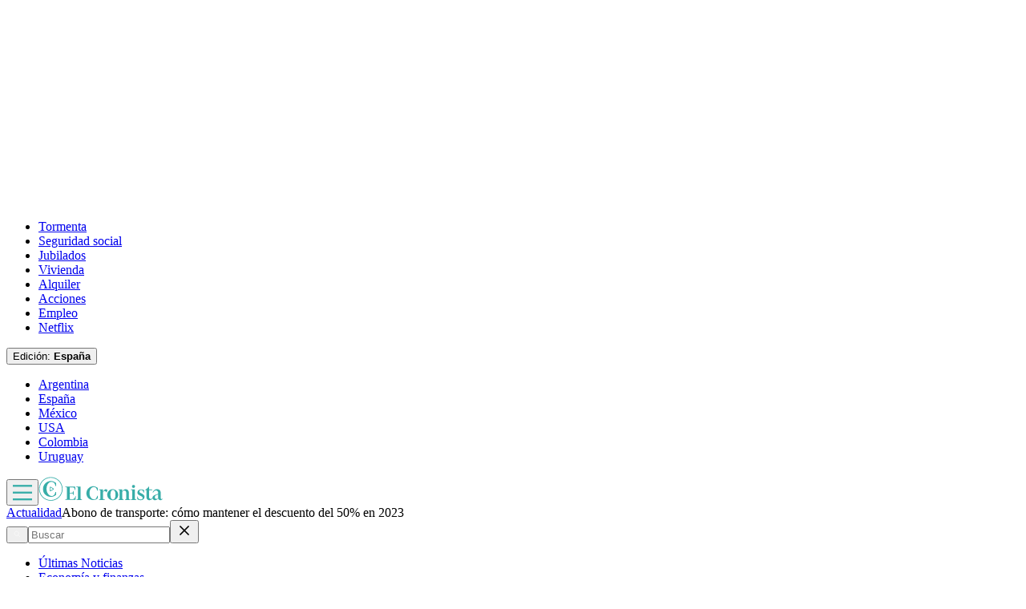

--- FILE ---
content_type: text/html; charset=utf-8
request_url: https://www.cronista.com/espana/actualidad-es/abono-de-transporte-como-mantener-el-descuento-del-50-en-2023/
body_size: 56151
content:
<!DOCTYPE html><html lang="es"><head><meta charSet="UTF-8"/><meta name="viewport" content="width=device-width, initial-scale=1"/><meta http-equiv="refresh" content="360"/><script>
		(function() {
			function getUserLevel() {
        if (typeof window !== "undefined") {
					const isLgd = document.cookie.includes("crsess=true");
					const isPrm = document.cookie.includes("crprm=true");
					if (isPrm) return "paid";
					if (isLgd) return "lgdin";
					return "anon";
				}
      }
			window.adzone_kv = window.adzone_kv || {};
			window.adzone_kv["usuario"] = getUserLevel();
			window.adzone_kv["tag-principal"] = ["Madrid"];
			window.adzone_kv["Subsecciones"] = "actualidad-es";
			window.adzone_kv["Secciones"] = "espana";
		}())
	</script><title>Abono de transporte: cómo mantener el descuento del 50% en 2023</title><meta name="robots" content="index, follow, max-image-preview:large"/><meta property="og:site_name" content="El Cronista"/><meta property="og:type" content="article"/><meta property="og:url" content="https://www.cronista.com/espana/actualidad-es/abono-de-transporte-como-mantener-el-descuento-del-50-en-2023/"/><meta name="description" content="El 1 de enero de 2023, el transporte en Madrid vuelve a su tarifa completa. Hay un truco para poder seguir pagando el 50% menos entrado el año nuevo."/><meta property="og:description" content="El 1 de enero de 2023, el transporte en Madrid vuelve a su tarifa completa. Hay un truco para poder seguir pagando el 50% menos entrado el año nuevo."/><meta name="twitter:description" content="El 1 de enero de 2023, el transporte en Madrid vuelve a su tarifa completa. Hay un truco para poder seguir pagando el 50% menos entrado el año nuevo."/><meta property="og:title" content="Abono de transporte: cómo mantener el descuento del 50% en 2023"/><meta name="twitter:title" content="Abono de transporte: cómo mantener el descuento del 50% en 2023"/><meta property="article:section" content="Actualidad"/><meta name="keywords" content="Madrid, Abono, transporte público, España, descuento"/><meta property="og:see_also" content="https://www.cronista.com/espana/actualidad-es/"/><meta property="og:updated_time" content="2025-10-10T08:40:42.291Z"/><meta property="article:modified_time" content="2025-10-10T08:40:42.291Z"/><meta property="article:published_time" content="2022-12-22T12:31:11Z"/><meta property="og:image" content="https://www.cronista.com/resizer/v2/N63ZYMTS4FBY3OEWNWRQKHWWJ4.jpg?auth=2282e48f58d8d42bfa72e6ca9e5844e39b30ce234d8b6830ae7cf830b853334a&amp;height=630&amp;width=1200&amp;quality=70&amp;smart=true"/><meta name="twitter:image" content="https://www.cronista.com/resizer/v2/N63ZYMTS4FBY3OEWNWRQKHWWJ4.jpg?auth=2282e48f58d8d42bfa72e6ca9e5844e39b30ce234d8b6830ae7cf830b853334a&amp;height=630&amp;width=1200&amp;quality=70&amp;smart=true"/><meta property="og:image:alt" content="Tarjeta abono transporte madrid"/><meta name="twitter:image:alt" content="Tarjeta abono transporte madrid"/><meta property="og:image:width" content="1200"/><meta property="og:image:height" content="630"/><meta name="twitter:card" content="summary_large_image"/><meta name="twitter:site" content="@cronista"/><meta property="fb:app_id" content="374016520800650"/><meta property="fb:pages" content="238778949515431"/><script>
    (function() {
      function getCookie(name) {
        if (typeof document === 'undefined') return undefined;
        const value = `; ${document.cookie}`;
        const parts = value.split(`; ${name}=`);
        if (parts.length === 2) return parts.pop().split(';').shift();
        return undefined;
      }

      function trackMarfeelPaso0() {
        window.marfeel = window.marfeel || {};
        if (!window.marfeel.cmd) {
          window.marfeel.cmd = [];
        }

        window.marfeel.cmd.push([
          "compass",
          function (compass) {
            compass.trackConversion("paso-0");
          },
        ]);
      }

      window.ArcPOptions = {
        apiOrigin: 'elcronista-el-cronista-prod.api.arc-cdn.net',
        paywallFunction: function(campaign = '') {
          if (!getCookie('crprm')) {

          trackMarfeelPaso0();

						const wallClassName = 'show-paywall';
            const shouldShowPaywallChain = campaign.includes('suscripciones') && 'free-access' === "closed";
            if (shouldShowPaywallChain) {
							document.body.classList.add(wallClassName);
            } else {
              window.location.href = `${campaign}?returnTo=${encodeURIComponent(window.location.href)}&utm_id=metered`;
            }
          }
        },
        resultsCallback: function(results) {
          if (results && results.triggered && results.triggered.id) {
          }
        },
        customPageData: function() {
          return {
            c: 'story',
            s: '/espana/actualidad-es',
            cr: 'free-access',
            ci: 'DULYKPXUOMASSKUO4LQX4J5ZQA'
          };
        },
        customRegCheck: function() {
          return Promise.resolve({ l: !!getCookie('crsess') });
        },
        customSubCheck: function() {
          const isSubscribed = !!getCookie('crprm');
          return Promise.resolve({ s: isSubscribed, p: isSubscribed ? ['test'] : [] });
        },
        customEntCheck: function() {
          const isSubscribed = !!getCookie('crprm');
          return Promise.resolve({ e: isSubscribed ? ['test'] : [], entitlementsFailed: false });
        },
      };

      var doc = document;
      var script = doc.createElement('script');
      script.src = "https://elcronista-el-cronista-prod.web.arc-cdn.net/arc/subs/p.js";
      script.async = true;
      doc.head.appendChild(script);
    }());
  </script><script defer="" data-cfasync="false" src="https://s.clickiocdn.com/t/215795_wv.js"></script><link rel="canonical" href="https://www.cronista.com/espana/actualidad-es/abono-de-transporte-como-mantener-el-descuento-del-50-en-2023/"/><link rel="icon" type="image/x-icon" href="/pf/resources/favicon/el-cronista/favicon.ico?d=419&amp;mxId=00000000"/><link rel="apple-touch-icon" sizes="180x180" href="/pf/resources/favicon/el-cronista/apple-touch-icon.png?d=419&amp;mxId=00000000"/><link as="font" crossorigin="" fetchpriority="high" href="/pf/resources/fonts/lato-700.woff2?d=419&amp;mxId=00000000" rel="preload" type="font/woff2"/><link as="font" crossorigin="" fetchpriority="high" href="/pf/resources/fonts/lato-400.woff2?d=419&amp;mxId=00000000" rel="preload" type="font/woff2"/><link as="font" crossorigin="" fetchpriority="high" href="/pf/resources/fonts/lato-300.woff2?d=419&amp;mxId=00000000" rel="preload" type="font/woff2"/><link as="font" crossorigin="" fetchpriority="high" href="/pf/resources/fonts/bitter.woff2?d=419&amp;mxId=00000000" rel="preload" type="font/woff2"/><link as="font" crossorigin="" fetchpriority="high" href="/pf/resources/fonts/titillium-web-200.woff2?d=419&amp;mxId=00000000" rel="preload" type="font/woff2"/><link as="font" crossorigin="" fetchpriority="high" href="/pf/resources/fonts/titillium-web-300.woff2?d=419&amp;mxId=00000000" rel="preload" type="font/woff2"/><link as="font" crossorigin="" fetchpriority="high" href="/pf/resources/fonts/titillium-web-400.woff2?d=419&amp;mxId=00000000" rel="preload" type="font/woff2"/><link as="font" crossorigin="" fetchpriority="high" href="/pf/resources/fonts/titillium-web-600.woff2?d=419&amp;mxId=00000000" rel="preload" type="font/woff2"/><link as="font" crossorigin="" fetchpriority="high" href="/pf/resources/fonts/titillium-web-700.woff2?d=419&amp;mxId=00000000" rel="preload" type="font/woff2"/><link rel="preload" href="/pf/resources/styles/el-cronista/css/article.css?d=419&amp;mxId=00000000" as="style"/><link rel="stylesheet" href="/pf/resources/styles/el-cronista/css/article.css?d=419&amp;mxId=00000000" media="screen"/><link rel="amphtml" href="https://www.cronista.com/espana/actualidad-es/abono-de-transporte-como-mantener-el-descuento-del-50-en-2023/?outputType=amp-type"/><link rel="alternate" type="application/rss+xml" href="https://www.cronista.com/arc/outboundfeeds/rss/category/espana/actualidad-es"/><script type="application/ld+json">{"@type":"NewsArticle","@context":"https://schema.org","articleBody":"La llegada del año nuevo significa un motivo de alegría para muchas personas que buscan celebrar con alguno de los tradicionales festejos. Sin embargo, otras lamentarán que se termine el abono transporte a mitad de precio en la Comunidad de Madrid. Entre el 1 de septiembre y hasta el 31 de diciembre de 2022, los abonos de transporte de la Comunidad de Madrid se encuentran rebajados al 50% de su precio original. Al igual que se rumorea con el descuento de 20 céntimos para la gasolina, esta finaliza con la entrada del nuevo año. A partir del 1 de enero de 2023, las tarifas volverán a su precio habitual sin ningún descuento adicional. Sin embargo, existe un truco para extender el precio rebajado y así ahorrar en los viajes en transporte público. Los usuarios del transporte público de Madrid que quieran seguir pagando la mitad de precio deben recargar el título el día 31 de diciembre de 2022. De esa manera, podrán seguir utilizando el bono de descuento durante todo el mes de enero con el precio al 50%. En el caso de no tener cerca una máquina de recarga del transporte público de la Comunidad de Madrid, el usuario podrá realizar su recarga del abono a través de su teléfono móvil. Esta también deberá realizarse el 31 de diciembre. Para ello es necesario tener descargada la app Tarjeta Transporte, introducir los datos de la tarjeta y leer el abono transporte con el sistema NFC. De esa manera, se podrá consultar el saldo remanente, cuál es la fecha en la cual caduca la recarga y también hacer una nueva carga de saldo desde cualquier lugar.","articleSection":"Actualidad","author":[],"dateCreated":"2025-10-10T08:40:39.706Z","dateModified":"2025-10-10T08:40:42.291Z","datePublished":"2022-12-22T12:31:11Z","description":"El 1 de enero de 2023, el transporte en Madrid vuelve a su tarifa completa. Hay un truco para poder seguir pagando el 50% menos entrado el año nuevo.","headline":"Abono de transporte: cómo mantener el descuento del 50% en 2023","image":[{"@type":"ImageObject","width":375,"height":211,"url":"https://www.cronista.com/resizer/v2/N63ZYMTS4FBY3OEWNWRQKHWWJ4.jpg?auth=2282e48f58d8d42bfa72e6ca9e5844e39b30ce234d8b6830ae7cf830b853334a&height=211&width=375&quality=70&smart=true","description":"Tarjeta abono transporte madrid"},{"@type":"ImageObject","width":450,"height":253,"url":"https://www.cronista.com/resizer/v2/N63ZYMTS4FBY3OEWNWRQKHWWJ4.jpg?auth=2282e48f58d8d42bfa72e6ca9e5844e39b30ce234d8b6830ae7cf830b853334a&height=253&width=450&quality=70&smart=true","description":"Tarjeta abono transporte madrid"},{"@type":"ImageObject","width":600,"height":337,"url":"https://www.cronista.com/resizer/v2/N63ZYMTS4FBY3OEWNWRQKHWWJ4.jpg?auth=2282e48f58d8d42bfa72e6ca9e5844e39b30ce234d8b6830ae7cf830b853334a&height=337&width=600&quality=70&smart=true","description":"Tarjeta abono transporte madrid"},{"@type":"ImageObject","width":768,"height":432,"url":"https://www.cronista.com/resizer/v2/N63ZYMTS4FBY3OEWNWRQKHWWJ4.jpg?auth=2282e48f58d8d42bfa72e6ca9e5844e39b30ce234d8b6830ae7cf830b853334a&height=432&width=768&quality=70&smart=true","description":"Tarjeta abono transporte madrid"},{"@type":"ImageObject","width":990,"height":557,"url":"https://www.cronista.com/resizer/v2/N63ZYMTS4FBY3OEWNWRQKHWWJ4.jpg?auth=2282e48f58d8d42bfa72e6ca9e5844e39b30ce234d8b6830ae7cf830b853334a&height=557&width=990&quality=70&smart=true","description":"Tarjeta abono transporte madrid"},{"@type":"ImageObject","width":800,"height":450,"url":"https://www.cronista.com/resizer/v2/N63ZYMTS4FBY3OEWNWRQKHWWJ4.jpg?auth=2282e48f58d8d42bfa72e6ca9e5844e39b30ce234d8b6830ae7cf830b853334a&height=450&width=800&quality=70&smart=true","description":"Tarjeta abono transporte madrid"},{"@type":"ImageObject","width":1200,"height":675,"url":"https://www.cronista.com/resizer/v2/N63ZYMTS4FBY3OEWNWRQKHWWJ4.jpg?auth=2282e48f58d8d42bfa72e6ca9e5844e39b30ce234d8b6830ae7cf830b853334a&height=675&width=1200&quality=70&smart=true","description":"Tarjeta abono transporte madrid"}],"keywords":["Madrid","Abono","transporte público","España","descuento"],"mainEntity":{"@type":"ItemList","itemListElement":[{"@type":"ListItem","position":0,"item":{"@type":"WebPage","@id":"https://www.cronista.com/tema/madrid/","name":"Madrid"}},{"@type":"ListItem","position":1,"item":{"@type":"WebPage","@id":"https://www.cronista.com/tema/abono/","name":"Abono"}},{"@type":"ListItem","position":2,"item":{"@type":"WebPage","@id":"https://www.cronista.com/tema/transporte-publico/","name":"transporte público"}},{"@type":"ListItem","position":3,"item":{"@type":"WebPage","@id":"https://www.cronista.com/tema/espana/","name":"España"}},{"@type":"ListItem","position":4,"item":{"@type":"WebPage","@id":"https://www.cronista.com/tema/descuento/","name":"descuento"}}]},"mainEntityOfPage":{"@type":"WebPage","@id":"https://www.cronista.com/espana/actualidad-es/abono-de-transporte-como-mantener-el-descuento-del-50-en-2023/"},"publisher":{"@type":"Organization","name":"El Cronista","url":"https://www.cronista.com/","logo":{"@type":"ImageObject","url":"https://www.cronista.com/resizer/v2/QY4UPKEGRFDS3EOQISI6X4NG6M.png?auth=e7957b8ceb3067a9d53a10ccb285f4801732f38269f2978cf6d1345cdc8667db","height":84,"width":512},"sameAs":["https://www.facebook.com/cronistacom","https://www.instagram.com/cronistacom","https://www.twitter.com/cronistacom"]}}</script><script type="application/ld+json">{"@type":"NewsMediaOrganization","@context":"https://schema.org","description":"El Cronista es uno de los Diarios Económicos de Argentina más valoraEs la fuente más confiable de información sobre Economía, Finanzas y Negocios.","logo":{"@type":"ImageObject","url":"https://www.cronista.com/resizer/v2/QY4UPKEGRFDS3EOQISI6X4NG6M.png?auth=e7957b8ceb3067a9d53a10ccb285f4801732f38269f2978cf6d1345cdc8667db","height":84,"width":512},"name":"El Cronista","sameAs":["https://www.facebook.com/cronistacom","https://www.instagram.com/cronistacom","https://www.twitter.com/cronistacom"],"url":"https://www.cronista.com/","verificationFactCheckingPolicy":"https://www.cronista.com/institucional/politicas-de-privacidad/"}</script><script type="application/ld+json">{"@type":"WebSite","@context":"https://schema.org","url":"https://www.cronista.com","potentialAction":{"@type":"SearchAction","target":"https://www.cronista.com/buscador/?query={search_term_string}","query-input":"required name=search_term_string"}}</script><script type="application/ld+json">{"@type":"BreadcrumbList","@context":"https://schema.org","itemListElement":[{"@type":"ListItem","position":1,"item":{"@id":"https://www.cronista.com/","name":"El Cronista"}},{"@type":"ListItem","position":2,"item":{"@id":"https://www.cronista.com/espana/","name":"espana"}},{"@type":"ListItem","position":3,"item":{"@id":"https://www.cronista.com/espana/actualidad-es/","name":"Actualidad"}},{"@type":"ListItem","position":4,"item":{"@id":"https://www.cronista.com/espana/actualidad-es/abono-de-transporte-como-mantener-el-descuento-del-50-en-2023/","name":"Abono de transporte: cómo mantener el descuento del 50% en 2023"}}]}</script><script type="application/javascript" id="polyfill-script">if(!Array.prototype.includes||!(window.Object && window.Object.assign)||!window.Promise||!window.Symbol||!window.fetch){document.write('<script type="application/javascript" src="/pf/dist/engine/polyfill.js?d=419&mxId=00000000" defer=""><\/script>')}</script><script id="fusion-engine-react-script" type="application/javascript" src="/pf/dist/engine/react.js?d=419&amp;mxId=00000000" defer=""></script><script id="fusion-engine-combinations-script" type="application/javascript" src="/pf/dist/components/combinations/default.js?d=419&amp;mxId=00000000" defer=""></script><script>
	(function(w,d,s,l,i){w[l]=w[l]||[];w[l].push({'gtm.start':
new Date().getTime(),event:'gtm.js'});var f=d.getElementsByTagName(s)[0],
j=d.createElement(s),dl=l!='dataLayer'?'&l='+l:'';j.async=true;j.src=
'https://www.googletagmanager.com/gtm.js?id='+i+dl;f.parentNode.insertBefore(j,f);
})(window,document,'script','dataLayer','GTM-PXJM8DT');
	</script><script async="" data-integration="comscore" src="https://sb.scorecardresearch.com/beacon.js"></script><script defer="" data-integration="comscore">
	var _comscore = _comscore || [];
	_comscore.push({ c1: "2", c2: "6906413", options: {enableFirstPartyCookie: true,bypassUserConsentRequirementFor1PCookie: true}});
	(function() {
              var s = document.createElement("script"), el = document.getElementsByTagName("script")[0]; s.async = true;
              s.src = "https://sb.scorecardresearch.com/cs/6906413/beacon.js";
              el.parentNode.insertBefore(s, el);
            })();
	</script><meta property="article:author" content="ingalatech-io"/><meta property="mrf:authors" content="ingalatech-io"/><meta property="mrf:tags" content="vertical:España;seccion:Actualidad"/><script data-integration="marfeel">
    (function() {
        window.marfeel = window.marfeel || {};
        window.marfeel.cmd = window.marfeel.cmd || [];
        
        var mrfTech = 0;
				
        
        window.marfeel.config = {
            accountId: "2519",
            pageType: mrfTech
        };
        
        const isSubscriber = document.cookie.includes("crprm=true");
        const isLogged = document.cookie.includes("crsess=true");
        
        let userType;
        if (isSubscriber) {
            userType = '3'; 
        } else if (isLogged) {
            userType = '2';
        } else {
            userType = '0';
        }

        window.marfeel.cmd.push(['compass', function(compass) {
            compass.setUserType(userType);
        }]);

        
				
				
        
        function injectScript(src, isModule) {
            var script = document.createElement('script');
            script.src = src;
            if (isModule) {
                script.type = 'module';
            } else {
                script.async = true;
                script.type = 'text/javascript';
                script.setAttribute('nomodule', '');
            }
            var firstScript = document.getElementsByTagName('script')[0];
            firstScript.parentNode.insertBefore(script, firstScript);
        }
        
        var resourcesPath = 'https://sdk.mrf.io/statics';
        injectScript(resourcesPath + '/marfeel-sdk.js?id=' + "2519", true);
        injectScript(resourcesPath + '/marfeel-sdk.es5.js?id=' + "2519", false);
    })();
</script><script async="" src="https://securepubads.g.doubleclick.net/tag/js/gpt.js"></script><script async="" src="https://s1.adzonestatic.com/c/18_cronista-2025-1.js"></script><style>
div[class^="ad-slot-"] {min-width:100%;display:block;}
.ad-slot-middle {height:auto;min-height:90px;}
.ad-slot-middle_big {height:auto;min-height:90px;}
.ad-slot-outtext {height:auto;min-height:90px;}
.ad-slot-box {min-height:250px}
.ad-slot-bigbox {height:600px;}
.ad-slot-sidebar {height:600px;}

@media screen and (max-width:767px) {
  .ad-slot-middle {min-height:100px}
  .ad-slot-header {min-height:100px}
  .ad-slot-intext {min-height:250px}
  .ad-slot-under_ header{height:100px}
}

@media screen and (min-width:768px) {
  .ad-slot-middle {min-height:100px}
  .ad-slot-header {min-height:250px;}
  .ad-slot-intext {min-height:250px}
  .ad-slot-under_header{height:100px}
}
</style><script src="https://cdn.onesignal.com/sdks/web/v16/OneSignalSDK.page.js" defer=""></script><script defer="" data-integration="oneSignal">window.OneSignalDeferred = window.OneSignalDeferred || [];
    OneSignalDeferred.push(function(OneSignal) {
      OneSignal.init({
        appId: "07a4dde1-2f09-4df5-b514-c6a4726fc7dd",
        serviceWorkerPath: "OneSignalSDKWorker.js?d=419&mxId=00000000&",
        notifyButton: {
          enable: false
        },
				promptOptions: {
					slidedown: {
						prompts: [
							{
								type: "push",
								autoPrompt: true,
								text: {
								  actionMessage: "¡Activá las notificaciones para enterarte de las últimas noticias!",
									acceptButton: "Activar",
									cancelButton: "En otro momento",
								},
								delay: {
									pageViews: 1,
									timeDelay: 10,
								},
							},
						],
					},
				},
				welcomeNotification: {
					disable: false,
					message: "¡Gracias por suscribirte!",
					title: "El Cronista",
					url: "https://www.cronista.com/",
				},
      });
    });

    OneSignalDeferred.push(function(OneSignal) {
      const isSubscriber = document.cookie.includes("crprm=true");
      const isLogged = document.cookie.includes("crsess=true");

      const isEnabled = OneSignal.User.PushSubscription.optedIn;
      
      if (isEnabled && isSubscriber) {
        OneSignal.User.addTags({'user_type': 'Member'});
      }
    });

    OneSignalDeferred.push(function(OneSignal) {
      OneSignal.User.PushSubscription.addEventListener("change", function(event) {
        if (event.current.token) {
          function getCookie(name) {
              const value = '; ' + document.cookie;
              const parts = value.split('; ' + name + '=');
              if (parts.length === 2) return parts.pop().split(';').shift();
              return null;
          }
          
          const userId = getCookie('cruuid');

          if (userId) { 
              OneSignal.login(userId);
          }
        }
      });
    });</script>
<script>(window.BOOMR_mq=window.BOOMR_mq||[]).push(["addVar",{"rua.upush":"false","rua.cpush":"true","rua.upre":"false","rua.cpre":"false","rua.uprl":"false","rua.cprl":"false","rua.cprf":"false","rua.trans":"SJ-f4be19e4-096c-49fa-8bf7-6296744822d8","rua.cook":"false","rua.ims":"false","rua.ufprl":"false","rua.cfprl":"true","rua.isuxp":"false","rua.texp":"norulematch","rua.ceh":"false","rua.ueh":"false","rua.ieh.st":"0"}]);</script>
                              <script>!function(e){var n="https://s.go-mpulse.net/boomerang/";if("False"=="True")e.BOOMR_config=e.BOOMR_config||{},e.BOOMR_config.PageParams=e.BOOMR_config.PageParams||{},e.BOOMR_config.PageParams.pci=!0,n="https://s2.go-mpulse.net/boomerang/";if(window.BOOMR_API_key="Z8R8G-6WW4B-5QE3M-5PC63-NTJQL",function(){function e(){if(!o){var e=document.createElement("script");e.id="boomr-scr-as",e.src=window.BOOMR.url,e.async=!0,i.parentNode.appendChild(e),o=!0}}function t(e){o=!0;var n,t,a,r,d=document,O=window;if(window.BOOMR.snippetMethod=e?"if":"i",t=function(e,n){var t=d.createElement("script");t.id=n||"boomr-if-as",t.src=window.BOOMR.url,BOOMR_lstart=(new Date).getTime(),e=e||d.body,e.appendChild(t)},!window.addEventListener&&window.attachEvent&&navigator.userAgent.match(/MSIE [67]\./))return window.BOOMR.snippetMethod="s",void t(i.parentNode,"boomr-async");a=document.createElement("IFRAME"),a.src="about:blank",a.title="",a.role="presentation",a.loading="eager",r=(a.frameElement||a).style,r.width=0,r.height=0,r.border=0,r.display="none",i.parentNode.appendChild(a);try{O=a.contentWindow,d=O.document.open()}catch(_){n=document.domain,a.src="javascript:var d=document.open();d.domain='"+n+"';void(0);",O=a.contentWindow,d=O.document.open()}if(n)d._boomrl=function(){this.domain=n,t()},d.write("<bo"+"dy onload='document._boomrl();'>");else if(O._boomrl=function(){t()},O.addEventListener)O.addEventListener("load",O._boomrl,!1);else if(O.attachEvent)O.attachEvent("onload",O._boomrl);d.close()}function a(e){window.BOOMR_onload=e&&e.timeStamp||(new Date).getTime()}if(!window.BOOMR||!window.BOOMR.version&&!window.BOOMR.snippetExecuted){window.BOOMR=window.BOOMR||{},window.BOOMR.snippetStart=(new Date).getTime(),window.BOOMR.snippetExecuted=!0,window.BOOMR.snippetVersion=12,window.BOOMR.url=n+"Z8R8G-6WW4B-5QE3M-5PC63-NTJQL";var i=document.currentScript||document.getElementsByTagName("script")[0],o=!1,r=document.createElement("link");if(r.relList&&"function"==typeof r.relList.supports&&r.relList.supports("preload")&&"as"in r)window.BOOMR.snippetMethod="p",r.href=window.BOOMR.url,r.rel="preload",r.as="script",r.addEventListener("load",e),r.addEventListener("error",function(){t(!0)}),setTimeout(function(){if(!o)t(!0)},3e3),BOOMR_lstart=(new Date).getTime(),i.parentNode.appendChild(r);else t(!1);if(window.addEventListener)window.addEventListener("load",a,!1);else if(window.attachEvent)window.attachEvent("onload",a)}}(),"".length>0)if(e&&"performance"in e&&e.performance&&"function"==typeof e.performance.setResourceTimingBufferSize)e.performance.setResourceTimingBufferSize();!function(){if(BOOMR=e.BOOMR||{},BOOMR.plugins=BOOMR.plugins||{},!BOOMR.plugins.AK){var n="true"=="true"?1:0,t="",a="clqf3uaxzcoji2lwg7wq-f-a7b2e5195-clientnsv4-s.akamaihd.net",i="false"=="true"?2:1,o={"ak.v":"39","ak.cp":"1855334","ak.ai":parseInt("1239923",10),"ak.ol":"0","ak.cr":10,"ak.ipv":4,"ak.proto":"h2","ak.rid":"3c33072c","ak.r":44268,"ak.a2":n,"ak.m":"dscr","ak.n":"ff","ak.bpcip":"18.224.93.0","ak.cport":59804,"ak.gh":"23.192.164.148","ak.quicv":"","ak.tlsv":"tls1.3","ak.0rtt":"","ak.0rtt.ed":"","ak.csrc":"-","ak.acc":"","ak.t":"1769355245","ak.ak":"hOBiQwZUYzCg5VSAfCLimQ==9ZdWEurgcSjIEKUZan3hG6FT8vFWkACh/W/6tYcWSeaeXLlZGXuVxSudXuTf4TDyZO0brWxga3vYpK9Qt+gwMeadSiKwYF6ZoUOvcZY3aPjRPUDTiVYppZU4ETAMq7G9wdDaA+QuLr5wbjitIX2eGMvB/nIXKmeCTPBNtdC2BdcuUZmDahqQvyBeMWdjYNCSEFe5F39FnswCxOp87rq8bW+5ueiiVMqsCPVlLE6dUtM+PlAtWK4mJ8DXI5mlaX50vazEqDiXC1s8JVdMxfajP3VlltBwhwbmX4Lq1x/4rOToAHliEaktJpEsJ76tgWREE1cVZstOb5hK8pM3QTl506/McmfBTlmMC26bYVkPRbTz92uS+DPh5oVMKs6MOdLMc8GZdb08PR7O5GnBxrXaYeIAURlW5ozlFCLJzINoxac=","ak.pv":"8","ak.dpoabenc":"","ak.tf":i};if(""!==t)o["ak.ruds"]=t;var r={i:!1,av:function(n){var t="http.initiator";if(n&&(!n[t]||"spa_hard"===n[t]))o["ak.feo"]=void 0!==e.aFeoApplied?1:0,BOOMR.addVar(o)},rv:function(){var e=["ak.bpcip","ak.cport","ak.cr","ak.csrc","ak.gh","ak.ipv","ak.m","ak.n","ak.ol","ak.proto","ak.quicv","ak.tlsv","ak.0rtt","ak.0rtt.ed","ak.r","ak.acc","ak.t","ak.tf"];BOOMR.removeVar(e)}};BOOMR.plugins.AK={akVars:o,akDNSPreFetchDomain:a,init:function(){if(!r.i){var e=BOOMR.subscribe;e("before_beacon",r.av,null,null),e("onbeacon",r.rv,null,null),r.i=!0}return this},is_complete:function(){return!0}}}}()}(window);</script></head><body><div id="fusion-app"><div class="right-rail"><header class="right-rail__header"><div class="adzone-ad adzone-ad--header adzone-ad--header--espana"><div class="ad-slot-header " id="ad-slot-header"></div></div><div class="masthead espana article"><div></div><div class="masthead__wrapper"><nav class="masthead__nav  "><div class="masthead__nav-wrapper "><ul class="masthead__nav-list masthead__nav-list-topics"><li class="masthead__nav-list-item"><a aria-label="Tormenta" class="link" href="/tema/tormenta-es/" target="_self">Tormenta</a></li><li class="masthead__nav-list-item"><a aria-label="Seguridad social" class="link" href="/tema/seguridad-social-es/" target="_self">Seguridad social</a></li><li class="masthead__nav-list-item"><a aria-label="Jubilados" class="link" href="/tema/jubilados-es/" target="_self">Jubilados</a></li><li class="masthead__nav-list-item"><a aria-label="Vivienda" class="link" href="/tema/vivienda-es/" target="_self">Vivienda</a></li><li class="masthead__nav-list-item"><a aria-label="Alquiler" class="link" href="/tema/alquiler-es/" target="_self">Alquiler</a></li><li class="masthead__nav-list-item"><a aria-label="Acciones" class="link" href="/tema/acciones-es/" target="_self">Acciones</a></li><li class="masthead__nav-list-item"><a aria-label="Empleo" class="link" href="/tema/empleo-es/" target="_self">Empleo</a></li><li class="masthead__nav-list-item"><a aria-label="Netflix" class="link" href="/tema/netflix-es/" target="_self">Netflix</a></li></ul><div class="masthead__nav-separation masthead__nav-separation--edition"></div><button type="button" class="masthead__nav-sites-button" aria-label="Edición">Edición: <b>España</b></button><ul class="masthead__nav-list masthead__nav-list-countries "><li class="masthead__nav-list-item-countries"><a class="link" href="/?noredirect" target="_self">Argentina</a></li><li class="masthead__nav-list-item-countries"><a class="link" href="/espana/" target="_self">España</a></li><li class="masthead__nav-list-item-countries"><a class="link" href="/mexico/" target="_self">México</a></li><li class="masthead__nav-list-item-countries"><a class="link" href="/usa/" target="_self">USA</a></li><li class="masthead__nav-list-item-countries"><a class="link" href="/colombia/" target="_self">Colombia</a></li><li class="masthead__nav-list-item-countries"><a class="link" href="/uruguay/" target="_self">Uruguay</a></li></ul></div></nav><header class="masthead__main article"><input type="checkbox" id="masthead-modal-toggle" class="masthead__modal-checkbox" hidden=""/><div class="masthead__main-left"><button type="button" class="masthead__main-search" aria-label="Abrir menú de navegación"><svg class="burger-icon" viewBox="0 0 512 512" version="1.1" xml:space="preserve" x="0px" y="0px" width="24" height="24" aria-hidden="true" role="img"><path d="M 512 113 L 0 113 " stroke="#37ada8" stroke-width="50" fill="none"></path><path d="M 512 293 L 0 293 " stroke="#37ada8" stroke-width="50" fill="none"></path><path d="M 512 473 L 0 473 " stroke="#37ada8" stroke-width="50" fill="none"></path></svg></button><a aria-label="Ir a la página de inicio" class="masthead__main-titled-logo" href="/" target="_self"><svg class="logo-el-cronista-circle-icon" width="31" height="30" viewBox="0 0 31 30" fill="none" aria-hidden="true" role="img"><path d="M15.4049 29.9024C7.27492 29.9024 0.659668 23.2881 0.659668 15.1571C0.659668 7.02611 7.27492 0.410858 15.4049 0.410858C23.5349 0.410858 30.1512 7.02611 30.1512 15.1571C30.1512 23.2881 23.5359 29.9024 15.4049 29.9024ZM15.4049 1.25493C7.73967 1.25493 1.50323 7.49137 1.50323 15.1571C1.50323 22.8229 7.73967 29.0593 15.4049 29.0593C23.0702 29.0593 29.3071 22.8229 29.3071 15.1571C29.3071 7.49137 23.0712 1.25493 15.4049 1.25493ZM16.1239 6.31679C17.2395 6.31628 18.1278 6.63001 19.041 7.28035C20.1322 8.0573 20.5446 9.21001 20.8903 10.4868L21.0988 11.4224C21.3053 11.4061 21.9429 11.4224 21.9429 11.4224V7.79747C20.5929 6.64933 18.4156 5.27137 15.682 5.27137C15.6246 5.27086 15.5656 5.27238 15.5076 5.27289C14.8303 5.28001 14.1124 5.3695 13.4239 5.5312C13.2335 5.57566 13.0444 5.62585 12.857 5.68171C12.4861 5.79299 12.1209 5.92229 11.7627 6.06916C11.5886 6.14084 11.4163 6.21697 11.2461 6.29747C9.05052 7.3373 7.42594 9.0295 6.41763 11.3949C6.21831 11.8615 6.05463 12.3426 5.92797 12.8339C5.55374 14.2876 5.52272 15.7846 5.80594 17.3044C6.22594 19.5605 7.34458 21.4134 9.13238 22.8448C10.7361 24.1287 12.5758 24.8395 14.628 25.0088C14.9387 25.0348 15.2478 25.0444 15.5554 25.0419L15.682 25.0434C16.3804 25.0419 17.0758 24.9519 17.7515 24.7754L17.9442 24.7302C19.2215 24.4012 20.3758 23.8297 21.3744 22.9734C21.5681 22.8269 21.7577 22.675 21.9429 22.5178V18.8924C21.9429 18.8924 21.3058 18.9087 21.0988 18.8924C21.0271 19.2178 20.9727 19.527 20.8903 19.8285C20.5705 21.0117 20.2629 22.0668 19.2907 22.8595C18.5234 23.4849 17.8461 23.9868 16.3573 23.9868C12.9775 23.9868 10.0481 19.7903 10.0481 15.1587C10.0481 10.527 12.4527 6.31781 16.1239 6.31781V6.31679ZM14.7464 18.1068C14.5968 18.1067 14.4498 18.0671 14.3203 17.9919C14.1901 17.9178 14.0819 17.8103 14.007 17.6806C13.932 17.5508 13.8929 17.4034 13.8937 17.2536V13.2173C13.8929 13.0674 13.932 12.9201 14.007 12.7903C14.0819 12.6606 14.1901 12.5531 14.3203 12.479C14.5873 12.3254 14.9056 12.3254 15.1726 12.479L18.6678 14.4971C18.7979 14.5713 18.9059 14.6787 18.9808 14.8083C19.0557 14.938 19.0947 15.0852 19.0939 15.2349C19.0948 15.3847 19.0558 15.5321 18.9809 15.6618C18.906 15.7916 18.798 15.8991 18.6678 15.9732L15.1726 17.9914C15.0431 18.0666 14.8961 18.1067 14.7464 18.1068ZM14.7505 13.2102L14.7378 15.1597V17.2536L16.5526 16.2209L18.2463 15.2431L14.751 13.2102H14.7505Z" fill="#37ADA8"></path></svg><svg class="logo-el-cronista-text-icon" width="127" height="20" viewBox="0 0 127 20" fill="none" aria-hidden="true" role="img"><path d="M16.2694 2.89229V2.25446H21.5176V16.6057C21.5176 18.1047 21.8203 18.2562 23.1582 18.2562V18.902H16.58V18.2721C17.9498 18.2721 18.2525 18.1206 18.2525 16.6217V4.54268C18.2525 3.04378 17.8861 2.89229 16.2694 2.89229Z" fill="#37ADA8"></path><path d="M61.9503 19.221C60.5769 19.2912 59.214 18.9473 58.0379 18.2338C56.8618 17.5203 55.9266 16.4698 55.3532 15.2185C54.7796 13.967 54.5944 12.5723 54.8212 11.2143C55.0481 9.85638 55.6767 8.59784 56.6257 7.60138C57.5747 6.60491 58.8004 5.91638 60.1445 5.62482C61.4885 5.33325 62.889 5.45205 64.1649 5.96586C65.4408 6.47967 66.5332 7.36486 67.3012 8.50696C68.0693 9.64905 68.4773 10.9955 68.4728 12.3724C68.5134 14.1475 67.8499 15.8666 66.6275 17.1531C65.4051 18.4397 63.7233 19.189 61.9503 19.237M61.9503 6.29696C60.0629 6.29696 58.7648 8.30614 58.7648 12.3724C58.7648 16.4386 60.047 18.4158 61.9503 18.4158C63.8537 18.4158 65.1359 16.3987 65.1359 12.3724C65.1359 8.34601 63.8537 6.29696 61.9503 6.29696Z" fill="#37ADA8"></path><path d="M75.2659 18.9175H68.6479V18.2717C70.0257 18.2717 70.3283 18.1202 70.3283 16.6293V8.0823C70.3283 6.58338 70.0257 6.4319 68.6479 6.4319V5.78609H73.5935V8.17797C73.9805 7.40675 74.5646 6.75187 75.2864 6.27993C76.0082 5.80798 76.8419 5.53582 77.7028 5.49109C80.4823 5.49109 81.7884 7.50824 81.7884 9.94793V16.6373C81.7884 18.1282 82.0989 18.2797 83.4688 18.2797V18.9255H76.8826V18.2717C78.2206 18.2717 78.5311 18.1202 78.5311 16.6293V10.4582C78.5311 8.26567 77.6152 7.22122 76.0305 7.22122C75.5173 7.23813 75.0188 7.39578 74.589 7.67697C74.1592 7.95816 73.8149 8.3521 73.5935 8.8158V16.6054C73.5935 18.0963 73.8961 18.2478 75.2659 18.2478V18.9175Z" fill="#37ADA8"></path><path d="M84.2971 6.433V5.78718H89.2665V16.6224C89.2665 18.1214 89.5692 18.2728 90.9389 18.2728V18.9186H84.3209V18.2728C85.6987 18.2728 86.0012 18.1214 86.0012 16.6224V8.08339C86.0012 6.58448 85.6987 6.433 84.3209 6.433M87.5543 0.190182C87.8013 0.185934 88.0467 0.231111 88.276 0.323065C88.5053 0.415019 88.714 0.551897 88.8898 0.725672C89.0656 0.899447 89.205 1.10662 89.2997 1.33504C89.3946 1.56345 89.4428 1.80851 89.4417 2.05585C89.4374 2.55349 89.2365 3.02922 88.8828 3.37887C88.5291 3.72853 88.0513 3.92365 87.5543 3.92152C87.0535 3.92583 86.5713 3.7324 86.212 3.38318C85.8528 3.03395 85.6454 2.55705 85.635 2.05585C85.637 1.8067 85.6885 1.56045 85.7863 1.33138C85.8842 1.1023 86.0266 0.894969 86.2051 0.721408C86.3836 0.547847 86.5949 0.411515 86.8265 0.320322C87.058 0.22913 87.3054 0.184894 87.5543 0.190182Z" fill="#37ADA8"></path><path d="M98.9505 16.3603C98.9505 15.2919 98.2581 14.8135 97.103 14.2076L94.8411 12.9957C93.5191 12.31 92.452 11.2735 92.452 9.59922C92.452 7.20734 94.658 5.68451 97.0711 5.68451C98.3457 5.72547 99.5981 6.03805 100.743 6.60139V9.79056H99.9457C99.9457 7.55018 98.5762 6.48978 96.9596 6.48978C96.6989 6.4736 96.4376 6.5104 96.1915 6.59799C95.9454 6.68559 95.7196 6.82214 95.5276 6.99943C95.3356 7.17674 95.1815 7.3911 95.0745 7.62963C94.9674 7.86816 94.9098 8.1259 94.9049 8.38734C94.9049 9.34409 95.542 9.76665 96.6091 10.2849L98.6476 11.3532C100.201 12.1506 101.34 13.2508 101.34 15.1405C101.34 17.5323 99.1895 19.2226 96.5614 19.2226C95.007 19.2528 93.4798 18.8108 92.1812 17.9548V14.5265H92.7945C92.9219 16.9981 94.459 18.3296 96.5614 18.3296C97.9952 18.3296 98.9505 17.6678 98.9505 16.3204" fill="#37ADA8"></path><path d="M111.207 16.3575C110.992 16.7474 110.679 17.0741 110.299 17.3049C109.919 17.5358 109.486 17.6627 109.041 17.673C107.671 17.673 107.026 16.6046 107.026 15.1377V6.78999H111.008L110.427 5.68973H107.002V2.15771H106.787C105.528 3.79801 103.989 5.20172 102.24 6.30365V6.73418H103.737V15.5523C103.724 16.0395 103.81 16.5245 103.99 16.977C104.171 17.4296 104.443 17.8403 104.789 18.1839C105.134 18.5274 105.546 18.7966 105.999 18.9747C106.452 19.1529 106.937 19.2363 107.424 19.2198C108.288 19.2115 109.132 18.9721 109.872 18.5262C110.611 18.0804 111.218 17.4444 111.63 16.6845L111.207 16.3575Z" fill="#37ADA8"></path><path d="M2.55557 2.95607V2.25446H14.8598C14.8598 3.64971 14.9076 5.05295 14.9314 6.47214H14.4058C14.3581 6.20106 14.3262 5.92998 14.2625 5.67485C14.1811 5.33787 14.0828 5.00524 13.9678 4.67823C13.8524 4.35407 13.6579 4.06394 13.402 3.83419C13.1461 3.60445 12.8368 3.44236 12.5025 3.36269C11.9839 3.21815 11.448 3.14572 10.9097 3.14743C9.76289 3.14743 9.31691 3.14743 8.14623 3.14743H8.07455V9.89256H8.25772C9.1656 9.89256 9.38859 9.89256 10.2965 9.89256C10.5956 9.8937 10.8942 9.86704 11.1884 9.81285C11.4572 9.79285 11.7099 9.67742 11.9012 9.48737C12.0925 9.29735 12.2097 9.04519 12.2317 8.77631C12.2954 8.46537 12.3432 8.14646 12.3989 7.81159H12.9326V12.8346H12.3989C12.3989 12.5874 12.3193 12.3323 12.2715 12.0851L12.2237 11.83C12.1993 11.567 12.087 11.32 11.9049 11.1289C11.7228 10.938 11.4815 10.8141 11.2203 10.7775C10.9577 10.7273 10.6912 10.7007 10.4239 10.6978C9.46823 10.6978 9.19746 10.6978 8.24179 10.6978H8.03473V16.5978C8.03295 16.8064 8.05162 17.0147 8.09047 17.2197C8.11646 17.3846 8.19345 17.537 8.31061 17.6558C8.42776 17.7745 8.57918 17.8534 8.74351 17.8814C8.94512 17.9251 9.15049 17.9492 9.35674 17.9531C10.1531 17.9531 10.0576 17.9531 10.8619 17.9531C11.5239 17.96 12.1827 17.8604 12.813 17.6582C13.3836 17.4442 13.8622 17.0384 14.1669 16.5101C14.5654 15.8095 14.8606 15.0549 15.0429 14.2697C15.0429 14.1979 15.0429 14.1182 15.1067 14.0385C15.1092 14.0227 15.1092 14.0065 15.1067 13.9907H15.6323C15.465 15.5852 15.3058 17.1798 15.1386 18.8302H2.54761V18.1127C2.7467 18.1127 2.93784 18.1127 3.12101 18.1127C3.3272 18.1023 3.53225 18.0756 3.73423 18.0329C3.92732 18.0001 4.10406 17.9039 4.23666 17.7596C4.36927 17.6153 4.45026 17.4309 4.4669 17.2356C4.50524 17.0037 4.52389 16.769 4.52265 16.534V4.86958C4.52265 4.58255 4.52265 4.29553 4.52265 4.0085C4.44301 3.29891 4.09261 3.09161 3.48735 3.01986C3.19268 3.01986 2.89802 3.01986 2.57946 2.95607" fill="#37ADA8"></path><path d="M53.0069 5.48364C51.9396 5.48364 51.2866 6.16135 50.0045 7.96323L49.5346 8.61701V6.5281V5.78661H44.6208V6.43242C45.9986 6.43242 46.3012 6.58391 46.3012 8.08282V16.6298C46.3012 18.1208 45.9986 18.2722 44.6208 18.2722V18.918H51.7884V18.2722C49.9248 18.2722 49.5028 18.1208 49.5028 16.6298V9.91659C49.5066 9.65135 49.5676 9.39005 49.6817 9.15061C49.7958 8.91118 49.9602 8.69924 50.1637 8.52931C50.3261 8.32217 50.5294 8.15081 50.761 8.02598C50.9927 7.90113 51.2474 7.82548 51.5096 7.80377C52.0236 7.88863 52.5094 8.09687 52.9254 8.41067C53.3415 8.72446 53.6755 9.13448 53.8988 9.60563L55.1809 6.83107C54.9333 6.45405 54.6046 6.13733 54.2187 5.90417C53.8328 5.671 53.3996 5.52731 52.951 5.48364" fill="#37ADA8"></path><path d="M37.9312 2.80519C38.8427 2.78376 39.7356 3.06402 40.4717 3.60248C41.3216 4.31316 41.8871 5.30672 42.0645 6.40099C42.1362 6.66409 42.184 6.93518 42.2477 7.19828C42.4229 7.19828 42.9804 7.19828 42.9804 7.19828V4.0091C41.4805 2.64958 39.5473 1.86698 37.5251 1.8006H37.3738C36.762 1.80494 36.1527 1.87985 35.558 2.02385L35.0643 2.15141C34.7377 2.25506 34.4192 2.36668 34.1166 2.49425L33.6626 2.69357C32.5233 3.24928 31.5191 4.04734 30.7198 5.03199C29.9207 6.01663 29.3458 7.16409 29.0356 8.39423C28.7115 9.66696 28.6734 10.9958 28.9241 12.2851C29.2577 14.2 30.2911 15.9222 31.823 17.1166C33.1871 18.2178 34.8537 18.877 36.6013 19.0062C36.872 19.0062 37.1429 19.0062 37.3976 19.0062H37.5092C38.1191 19.0046 38.7263 18.927 39.317 18.775H39.4842C40.5852 18.5005 41.6076 17.9737 42.4707 17.2362C42.6459 17.1087 42.8132 16.9732 42.9644 16.8455V13.6564C42.9644 13.6564 42.407 13.6564 42.2317 13.6564C42.168 13.9433 42.1203 14.2065 42.0486 14.4536C41.9213 15.5015 41.4409 16.4746 40.6868 17.2123C40.3476 17.5384 39.9468 17.7932 39.5077 17.9616C39.0686 18.1301 38.6003 18.2088 38.1303 18.193C35.1916 18.193 32.6352 14.5333 32.6352 10.4991C32.6352 6.46477 34.7297 2.80519 37.9312 2.80519Z" fill="#37ADA8"></path><path d="M115.404 7.06971C113.994 7.06971 112.791 8.02647 112.051 9.74866L111.438 9.50147C111.785 8.32247 112.501 7.28597 113.48 6.54409C114.459 5.80222 115.65 5.39404 116.877 5.37946C119.769 5.37946 121.544 7.19727 121.544 10.1154V16.4937C121.544 17.3548 122.006 17.7853 122.531 17.7853C123.057 17.7853 123.24 17.602 123.639 17.1395L124.005 17.5382C123.716 18.0348 123.304 18.4482 122.809 18.7388C122.313 19.0292 121.751 19.1869 121.178 19.1966C120.528 19.2183 119.89 19.0166 119.369 18.6249C118.849 18.2334 118.478 17.6754 118.319 17.0439C117.89 17.684 117.315 18.213 116.643 18.5873C115.97 18.9616 115.217 19.1704 114.449 19.1966C114.033 19.2271 113.617 19.1721 113.224 19.0347C112.831 18.8973 112.471 18.6806 112.166 18.3979C111.86 18.1153 111.616 17.7728 111.449 17.3918C111.281 17.0107 111.193 16.5992 111.191 16.1828C111.191 14.2135 112.855 13.2647 115.285 12.3398L118.295 11.1997V10.3307C118.295 8.55268 117.434 7.06971 115.404 7.06971ZM116.2 12.8262C115.037 13.3205 114.177 13.9902 114.177 15.4413C114.153 15.7208 114.188 16.0025 114.278 16.268C114.369 16.5334 114.514 16.7769 114.705 16.9828C114.895 17.1886 115.127 17.3521 115.385 17.4628C115.642 17.5737 115.92 17.6292 116.2 17.6259C116.605 17.6017 117 17.4935 117.361 17.3082C117.721 17.1228 118.039 16.8646 118.295 16.5495V12.0528L116.2 12.8262Z" fill="#37ADA8"></path></svg></a></div><div class="masthead__main-center-section"><a class="link" href="/espana/actualidad-es/" target="_self"><span class="masthead__main-titled-section actualidad">Actualidad</span></a><span class="masthead__main-titled-title">Abono de transporte: cómo mantener el descuento del 50% en 2023</span></div><div class="masthead__modal"><div class="masthead__modal-search"><button class="masthead__modal__search-btn" aria-label="Abrir menú de búsqueda"><svg class="search-icon" viewBox="0 0 512 512" version="1.1" x="0px" y="0px" width="11" height="11"><path d="M 96.5344 222.6702 C 96.5344 155.2961 151.5364 100.6809 219.3876 100.6809 C 287.2388 100.6809 342.2407 155.2961 342.2407 222.6702 C 342.2407 290.0444 287.2388 344.6597 219.3876 344.6597 C 151.5364 344.6597 96.5344 290.0444 96.5344 222.6702 L 96.5344 222.6702 Z" stroke="#ffffff" stroke-width="26" fill="none"></path><path d="M 312.4985 309.4185 L 416.5344 412.6809 " stroke="#ffffff" stroke-width="26" fill="none"></path></svg></button><input class="masthead__modal-input" type="text" placeholder="Buscar" name="search" value=""/><button type="button" class="masthead__modal__close-btn" aria-label="Cerrar modal"><svg class="close-icon" width="20" height="20" viewBox="0 0 18 18"><path stroke-width="0" fill="%2337ADA8" stroke="black" d="M14.53 4.53l-1.06-1.06L9 7.94 4.53 3.47 3.47 4.53 7.94 9l-4.47 4.47 1.06 1.06L9 10.06l4.47 4.47 1.06-1.06L10.06 9z"></path></svg></button></div><ul class="masthead__modal-list-parent"><li class="masthead__modal-list-item "><a class="link" href="/espana/ultimas-noticias-es/" target="_self">Últimas Noticias</a></li><li class="masthead__modal-list-item "><a class="link" href="/espana/economia-finanzas/" target="_self">Economía y finanzas</a></li><li class="masthead__modal-list-item "><a class="link" href="/espana/politica-es/" target="_self">Política</a></li><li class="masthead__modal-list-item "><a class="link" href="/espana/actualidad-es/" target="_self">Actualidad</a></li><li class="masthead__modal-list-item "><a class="link" href="/criptomonedas-es/" target="_self">Criptomonedas</a></li></ul><details class="masthead__modal-countries-ctn"><summary class="masthead__modal-countries-title">Edición: <b>España</b></summary><ul class="masthead__modal-countries-list"><li class="masthead__modal-countries-item"><a class="link" href="/?noredirect" target="_self">Argentina</a></li><li class="masthead__modal-countries-item"><a class="link" href="/espana/" target="_self">España</a></li><li class="masthead__modal-countries-item"><a class="link" href="/mexico/" target="_self">México</a></li><li class="masthead__modal-countries-item"><a class="link" href="/usa/" target="_self">USA</a></li><li class="masthead__modal-countries-item"><a class="link" href="/colombia/" target="_self">Colombia</a></li><li class="masthead__modal-countries-item"><a class="link" href="/uruguay/" target="_self">Uruguay</a></li></ul></details></div><div class="masthead__user-info"></div><button class="masthead__main-share" aria-label="Abrir menú de compartir" aria-expanded="false" aria-haspopup="true"><svg class="share-icon" width="22" height="24" viewBox="0 0 22 24" fill="none" aria-hidden="true" role="img"><path d="M17.7663 7C19.4232 7 20.7663 5.65685 20.7663 4C20.7663 2.34315 19.4232 1 17.7663 1C16.1094 1 14.7663 2.34315 14.7663 4C14.7663 5.65685 16.1094 7 17.7663 7Z" stroke="#5b5a59" stroke-width="1.5" stroke-linecap="round" stroke-linejoin="round" fill="#5b5a59"></path><path d="M4 15.0667C5.65685 15.0667 7 13.7235 7 12.0667C7 10.4098 5.65685 9.06665 4 9.06665C2.34315 9.06665 1 10.4098 1 12.0667C1 13.7235 2.34315 15.0667 4 15.0667Z" stroke="#5b5a59" stroke-width="1.5" stroke-linecap="round" stroke-linejoin="round" fill="#5b5a59"></path><path d="M17.7663 23.1338C19.4232 23.1338 20.7663 21.7906 20.7663 20.1338C20.7663 18.4769 19.4232 17.1338 17.7663 17.1338C16.1094 17.1338 14.7663 18.4769 14.7663 20.1338C14.7663 21.7906 16.1094 23.1338 17.7663 23.1338Z" stroke="#5b5a59" stroke-width="1.5" stroke-linecap="round" stroke-linejoin="round" fill="#5b5a59"></path><path d="M7.10413 14.4443L14.8963 18.3359" stroke="#5b5a59" stroke-width="1.5" stroke-linecap="round" stroke-linejoin="round"></path><path d="M14.8963 5.88916L7.10413 9.78071" stroke="#5b5a59" stroke-width="1.5" stroke-linecap="round" stroke-linejoin="round"></path></svg>Compartir</button><div class="masthead__main-popup " role="menu" aria-label="Opciones de compartir" aria-hidden="true"><a aria-label="Compartir artículo en WhatsApp" class="link" href="https://api.whatsapp.com/send?text=https%3A%2F%2Fwww.cronista.com%2Fespana%2Factualidad-es%2Fabono-de-transporte-como-mantener-el-descuento-del-50-en-2023%2F" rel="noopener noreferrer" target="_blank"><svg class="whathsapp-icon" width="26" height="26" viewBox="0 10.9644 22 19.9764" fill="none" aria-hidden="true" role="img"><path fill-rule="evenodd" clip-rule="evenodd" d="M20.9435 20.6957C20.9435 26.0691 16.5531 30.4261 11.1374 30.4261C9.41742 30.4261 7.80157 29.9869 6.39682 29.2153L0.967163 30.9408L2.737 25.7203C1.8439 24.2536 1.33035 22.5337 1.33035 20.6956C1.33035 15.3212 5.72076 10.9644 11.1375 10.9644C16.5531 10.9645 20.9435 15.3213 20.9435 20.6957ZM11.1375 12.5143C6.59007 12.5143 2.89219 16.1839 2.89219 20.6957C2.89219 22.4851 3.47514 24.1433 4.46256 25.4925L3.43295 28.5303L6.60091 27.5238C7.90241 28.3778 9.46194 28.8765 11.1375 28.8765C15.6828 28.8765 19.3818 25.2066 19.3818 20.6957C19.3818 16.1839 15.6827 12.5143 11.1375 12.5143ZM16.0892 22.9371C16.0286 22.8374 15.8682 22.7777 15.6287 22.6585C15.3881 22.5394 14.2057 21.9618 13.9858 21.8827C13.7657 21.8034 13.6041 21.7634 13.4449 22.0017C13.2845 22.2404 12.8236 22.7778 12.683 22.9372C12.5431 23.0967 12.4034 23.116 12.1628 22.9968C11.922 22.8777 11.147 22.6249 10.2293 21.8135C9.51519 21.1804 9.03261 20.4001 8.89174 20.1615C8.75213 19.9232 8.87788 19.7942 8.99691 19.6752C9.10536 19.5678 9.23766 19.3966 9.35786 19.2579C9.47832 19.118 9.5183 19.0182 9.59844 18.8589C9.67857 18.6996 9.63859 18.5609 9.57786 18.4417C9.51822 18.3226 9.03706 17.1487 8.8365 16.6707C8.63732 16.194 8.43675 16.2119 8.29573 16.2119C8.15592 16.2119 7.89639 16.2535 7.89639 16.2535C7.89639 16.2535 7.41447 16.3132 7.19451 16.5518C6.97454 16.7901 6.35353 17.3678 6.35353 18.5406C6.35353 19.7142 7.2142 20.8489 7.33432 21.0071C7.45475 21.1666 8.99683 23.6537 11.4409 24.6087C13.885 25.5634 13.885 25.2448 14.3259 25.2047C14.7659 25.1658 15.7477 24.6282 15.9483 24.071C16.149 23.5135 16.149 23.0358 16.0892 22.9371Z" fill="#5b5a59"></path></svg><span class="visually-hidden">abre en nueva pestaña</span></a><a aria-label="Compartir artículo en Facebook" class="link" href="https://www.facebook.com/sharer/sharer.php?u=https%3A%2F%2Fwww.cronista.com%2Fespana%2Factualidad-es%2Fabono-de-transporte-como-mantener-el-descuento-del-50-en-2023%2F" rel="noopener noreferrer" target="_blank"><svg class="fb-square-icon" width="26" height="26" viewBox="0 0 26 26" fill="none" aria-hidden="true" role="img"><rect x="1" y="1" width="24" height="24" rx="2" stroke="#5b5a59" stroke-width="1.5"></rect><path d="M10.9306 13.5216H9.34766V11.0633H10.9306V9.04706C10.9306 8.67565 10.8543 6.21729 14.249 6.21729H16.652V8.78177H14.8784C14.5351 8.78177 14.1727 9.1178 14.1727 9.36541V11.0456H16.6329C16.5376 12.3367 16.3278 13.5216 16.3278 13.5216H14.1537V20.826H10.9115V13.5216H10.9306Z" fill="#5b5a59"></path></svg><span class="visually-hidden">abre en nueva pestaña</span></a><a aria-label="Compartir artículo en X (Twitter)" class="link" href="https://twitter.com/intent/tweet?url=https%3A%2F%2Fwww.cronista.com%2Fespana%2Factualidad-es%2Fabono-de-transporte-como-mantener-el-descuento-del-50-en-2023%2F" rel="noopener noreferrer" target="_blank"><svg class="x-square-icon" width="26" height="26" viewBox="0 0 24 24" fill="none" aria-hidden="true" role="img"><rect x="1.24036" y="1.44092" width="21.053" height="21.053" rx="2" stroke="#5b5a59" stroke-width="1.5"></rect><path d="M11.7517 11.7407L15.618 7.63281" stroke="#5b5a59" stroke-width="1.5"></path><path d="M6.43564 17.5405L10.3019 13.4326" stroke="#5b5a59" stroke-width="1.5"></path><path d="M13.4432 17.5402L6.19397 8.11621H9.09366L16.1013 17.5402H13.4432Z" stroke="#5b5a59" stroke-width="1.5"></path></svg><span class="visually-hidden">abre en nueva pestaña</span></a><a aria-label="Compartir artículo en LinkedIn" class="link" href="https://www.linkedin.com/shareArticle?url=https%3A%2F%2Fwww.cronista.com%2Fespana%2Factualidad-es%2Fabono-de-transporte-como-mantener-el-descuento-del-50-en-2023%2F&amp;title=Article%20Title" rel="noopener noreferrer" target="_blank"><svg class="ln-square-icon" fill="#5b5a59" width="26" height="26" viewBox="0.45 0.45 18.1 18.1" aria-hidden="true" role="img"><rect x="1" y="1" width="17" height="17" rx="2" stroke="#5b5a59" stroke-width="1.1" fill="none"></rect><path d="M15 11.13v3.697h-2.143v-3.45c0-.866-.31-1.457-1.086-1.457-.592 0-.945.398-1.1.784-.056.138-.071.33-.071.522v3.601H8.456s.029-5.842 0-6.447H10.6v.913l-.014.021h.014v-.02c.285-.44.793-1.066 1.932-1.066 1.41 0 2.468.922 2.468 2.902zM6.213 5.271C5.48 5.271 5 5.753 5 6.385c0 .62.466 1.115 1.185 1.115h.014c.748 0 1.213-.496 1.213-1.115-.014-.632-.465-1.114-1.199-1.114zm-1.086 9.556h2.144V8.38H5.127v6.447z"></path></svg><span class="visually-hidden">abre en nueva pestaña</span></a><a aria-label="Compartir artículo por correo electrónico" class="link" href="mailto:?subject=Check%20out%20this%20article&amp;body=https%3A%2F%2Fwww.cronista.com%2Fespana%2Factualidad-es%2Fabono-de-transporte-como-mantener-el-descuento-del-50-en-2023%2F" target="_self"><svg class="email-icon" width="26" height="26" viewBox="0 11.5558 20 18.7942" fill="none" aria-hidden="true" role="img"><path d="M16.902 12.1808H2.6912C1.77073 12.1808 1.02454 12.927 1.02454 13.8475V28.0583C1.02454 28.9788 1.77073 29.725 2.6912 29.725H16.902C17.8225 29.725 18.5687 28.9788 18.5687 28.0583V13.8475C18.5687 12.927 17.8225 12.1808 16.902 12.1808Z" stroke="#5b5a59" stroke-width="1.25"></path><path d="M1.73914 12.9139L9.95902 20.6605L18.179 12.9139" stroke="#5b5a59" stroke-width="1.25"></path></svg></a><a aria-label="Ver comentarios del artículo" class="link" href="#comments" target="_self"><svg class="comments-icon" width="26" height="26" viewBox="0 10.98 20 19.09089" fill="none" aria-hidden="true" role="img"><path d="M0.909058 13.7072C0.909058 12.7031 1.72308 11.889 2.72724 11.889H17.2727C18.2769 11.889 19.0909 12.7031 19.0909 13.7072V29.1618L14.3567 26.9963C13.8821 26.7792 13.3661 26.6669 12.8441 26.6669H9.09088H2.72724C1.72308 26.6669 0.909058 25.8528 0.909058 24.8487V13.7072Z" stroke="#5b5a59" stroke-width="1.35"></path><path d="M7.27277 19.506C7.27277 19.0072 6.86368 18.599 6.36368 18.599C5.86368 18.599 5.45459 19.0072 5.45459 19.506C5.45459 20.0049 5.86368 20.413 6.36368 20.413C6.86368 20.413 7.27277 20.0049 7.27277 19.506Z" fill="white" stroke="#5b5a59" stroke-width="0.909091"></path><path d="M14.5455 19.506C14.5455 19.0072 14.1364 18.599 13.6364 18.599C13.1364 18.599 12.7273 19.0072 12.7273 19.506C12.7273 20.0049 13.1364 20.413 13.6364 20.413C14.1364 20.413 14.5455 20.0049 14.5455 19.506Z" fill="white" stroke="#5b5a59" stroke-width="0.909091"></path><path d="M10.9091 19.506C10.9091 19.0072 10.5 18.599 10 18.599C9.50003 18.599 9.09094 19.0072 9.09094 19.506C9.09094 20.0049 9.50003 20.413 10 20.413C10.5 20.413 10.9091 20.0049 10.9091 19.506Z" fill="white" stroke="#5b5a59" stroke-width="0.909091"></path></svg></a></div></header><div class="masthead__progress"><div class="masthead__progress-bar"></div></div><nav class="masthead__nav  "><div class="masthead__nav-wrapper "><ul class="masthead__nav-list masthead__nav-list-topics"><li class="masthead__nav-list-item"><a aria-label="Ultimas noticias" class="link" href="/espana/ultimas-noticias-es/" target="_self">Ultimas noticias</a></li><li class="masthead__nav-list-item"><a aria-label="Economía y finanzas" class="link" href="/espana/economia-finanzas/" target="_self">Economía y finanzas</a></li><li class="masthead__nav-list-item"><a aria-label="Ibex y Euro" class="link" href="/espana/ibex-euro/" target="_self">Ibex y Euro</a></li><li class="masthead__nav-list-item"><a aria-label="Política" class="link" href="/espana/politica-es/" target="_self">Política</a></li><li class="masthead__nav-list-item"><a aria-label="Actualidad" class="link" href="/espana/actualidad-es/" target="_self">Actualidad</a></li><li class="masthead__nav-list-item"><a aria-label="Criptomonedas" class="link" href="/espana/criptomonedas-es/" target="_self">Criptomonedas</a></li><li class="masthead__nav-list-item"><a aria-label="Banca" class="link" href="/tema/bancos-es/" target="_self">Banca</a></li><li class="masthead__nav-list-item"><a aria-label="Seguridad social" class="link" href="/tema/seguridad-social-es/" target="_self">Seguridad social</a></li></ul></div></nav><div class="masthead__ticker masthead__ticker--big masthead__ticker--with-buttons"><div class="masthead__ticker-wrapper"><a class="masthead__ticker-redirect left" href="https://www.cronista.com/informacion-de-mercados/" target="_self">Ir a mercados online</a><div class="masthead__ticker-list-ctn" style="--column-count:5;--animation-ticker:none"><ul class="masthead__ticker-list"><li class="masthead__ticker-item"><a class="link" href="/MercadosOnline/indice/IBEX/" target="_self"><span class="masthead__ticker-name">IBEX 35</span><span class="masthead__ticker-price"> <!-- -->17.544,4</span><span class="masthead__ticker-price"> <!-- -->17.544,4</span><span class="masthead__ticker-percentage negative-variation" style="--color-accent:#FF5757">-0.67<!-- -->%</span></a></li><li class="masthead__ticker-item"><a class="link" href="/MercadosOnline/moneda/EURUSD/" target="_self"><span class="masthead__ticker-name">EURO-USD</span><span class="masthead__ticker-price">$<!-- --> <!-- -->1,18</span><span class="masthead__ticker-price">$<!-- --> <!-- -->1,18</span><span class="masthead__ticker-percentage positive-variation" style="--color-accent:#30CC90">0.66<!-- -->%</span></a></li><li class="masthead__ticker-item"><a class="link" href="/MercadosOnline/indice/N100/" target="_self"><span class="masthead__ticker-name">EURONEXT</span><span class="masthead__ticker-price"> <!-- -->1.764,85</span><span class="masthead__ticker-price"> <!-- -->1.764,85</span><span class="masthead__ticker-percentage positive-variation" style="--color-accent:#30CC90">0.92<!-- -->%</span></a></li><li class="masthead__ticker-item"><a class="link" href="/MercadosOnline/indice/SPX/" target="_self"><span class="masthead__ticker-name">S&amp;P 500</span><span class="masthead__ticker-price"> <!-- -->6.913,35</span><span class="masthead__ticker-price"> <!-- -->6.913,35</span><span class="masthead__ticker-percentage positive-variation" style="--color-accent:#30CC90">0.55<!-- -->%</span></a></li><li class="masthead__ticker-item"><a class="link" href="/MercadosOnline/indice/NDAQOQ/" target="_self"><span class="masthead__ticker-name">Nasdaq</span><span class="masthead__ticker-price"> <!-- -->23.436,02</span><span class="masthead__ticker-price"> <!-- -->23.436,02</span><span class="masthead__ticker-percentage positive-variation" style="--color-accent:#30CC90">0.91<!-- -->%</span></a></li></ul></div><a class="masthead__ticker-redirect right" href="https://www.cronista.com/informacion-de-mercados/" target="_self">Ver más cotizaciones</a></div></div><nav class="masthead__menu-bottom"><input type="checkbox" id="masthead-modal-toggle" class="masthead__modal-checkbox" hidden=""/><button type="button" class="masthead__menu-bottom__button" aria-label="Abrir menú lateral"><svg width="26px" height="20px" viewBox="0 0 26 20" id="Editable-line" version="1.1" xml:space="preserve" fill="#2b2b2b"><g id="SVGRepo_bgCarrier" stroke-width="0"></g><g id="SVGRepo_tracerCarrier" stroke-linecap="round" stroke-linejoin="round"></g><g id="SVGRepo_iconCarrier"><line fill="none" stroke="#2b2b2b" stroke-linecap="round" stroke-linejoin="round" stroke-miterlimit="10" stroke-width="2.56" x1="0" x2="26" y1="2" y2="2"></line><line fill="none" stroke="#2b2b2b" stroke-linecap="round" stroke-linejoin="round" stroke-miterlimit="10" stroke-width="2.56" x1="0" x2="26" y1="10" y2="10"></line><line fill="none" stroke="#2b2b2b" stroke-linecap="round" stroke-linejoin="round" stroke-miterlimit="10" stroke-width="2.56" x1="0" x2="26" y1="18" y2="18"></line></g></svg>Menú</button><a aria-label="Dolar" class="masthead__menu-bottom__button" href="/MercadosOnline/dolar.html" target="_self"><img src="/pf/resources/images/el-cronista/bottom-costs.webp?d=419" class="bottom-costs" alt="Ver información de costos y precios"/>Dolar</a><a aria-label="Inicio" class="masthead__menu-bottom__button" href="/" target="_self"><img src="/pf/resources/images/el-cronista/bottom-logo-mobile.webp?d=419" class="bottom-logo-ec-mobile" alt="Ir al inicio - El Cronista"/>Inicio</a><a aria-label="Alertas" class="masthead__menu-bottom__button" href="/ingresa/?returnTo=%2Fespana%2Factualidad-es%2Fabono-de-transporte-como-mantener-el-descuento-del-50-en-2023%2F" target="_self"><img src="/pf/resources/images/el-cronista/bottom-bell.webp?d=419" class="bottom-bell" alt="Ver notificaciones y alertas"/>Alertas</a></nav></div></div></header><section class="right-rail__top"></section><section class="right-rail__main"><div class="right-rail__heading"><div id="fusion-static-enter:f0fkUuB9CC5o1iM" style="display:none" data-fusion-component="f0fkUuB9CC5o1iM"></div><header class="article-head"><section class="article-head__section"><span class="article-head__section__name"><a class="link" href="/espana/" target="_self">Cronista España</a></span><span class="article-head__section__name"><a class="link" href="/espana/actualidad-es/" target="_self">Actualidad</a></span><span class="article-head__section__name"><a class="link" href="/tema/madrid-es/" target="_self">Madrid</a></span></section><div class="article-head__info"><span class="article-head__overline"><span class="article-head__kicker">MADRID</span></span><h1 class="article-head__title">Abono de transporte: cómo mantener el descuento del 50% en 2023</h1><h2 class="article-head__subtitle">El 1 de enero de 2023, el transporte en Madrid vuelve a su tarifa completa. Hay un truco para poder seguir pagando el 50% menos entrado el año nuevo.</h2></div></header><div id="fusion-static-exit:f0fkUuB9CC5o1iM" style="display:none" data-fusion-component="f0fkUuB9CC5o1iM"></div></div><main class="right-rail__body"><div class="article-body__promo-item-ctn"><figure class="article-body__promo-figure"><img alt="&lt;div class=&quot;migrated-promo-image__description&quot;&gt;&lt;div class=&quot;migrated-promo-image__source&quot;&gt;Fuente: Archivo&lt;/div&gt;&lt;/div&gt;" class="global-image" decoding="async" sizes="(min-width: 1340px) 800px, (min-width: 1024px) 990px, (min-width: 768px) 768px, (min-width: 450px) 600px, (min-width: 375px) 450px, 375px" src="https://www.cronista.com/resizer/v2/N63ZYMTS4FBY3OEWNWRQKHWWJ4.jpg?auth=2282e48f58d8d42bfa72e6ca9e5844e39b30ce234d8b6830ae7cf830b853334a&amp;smart=true&amp;width=800&amp;height=450&amp;quality=70" srcSet="https://www.cronista.com/resizer/v2/N63ZYMTS4FBY3OEWNWRQKHWWJ4.jpg?auth=2282e48f58d8d42bfa72e6ca9e5844e39b30ce234d8b6830ae7cf830b853334a&amp;smart=true&amp;width=375&amp;height=211&amp;quality=70 375w, https://www.cronista.com/resizer/v2/N63ZYMTS4FBY3OEWNWRQKHWWJ4.jpg?auth=2282e48f58d8d42bfa72e6ca9e5844e39b30ce234d8b6830ae7cf830b853334a&amp;smart=true&amp;width=450&amp;height=253&amp;quality=70 450w, https://www.cronista.com/resizer/v2/N63ZYMTS4FBY3OEWNWRQKHWWJ4.jpg?auth=2282e48f58d8d42bfa72e6ca9e5844e39b30ce234d8b6830ae7cf830b853334a&amp;smart=true&amp;width=600&amp;height=338&amp;quality=70 600w, https://www.cronista.com/resizer/v2/N63ZYMTS4FBY3OEWNWRQKHWWJ4.jpg?auth=2282e48f58d8d42bfa72e6ca9e5844e39b30ce234d8b6830ae7cf830b853334a&amp;smart=true&amp;width=768&amp;height=432&amp;quality=70 768w, https://www.cronista.com/resizer/v2/N63ZYMTS4FBY3OEWNWRQKHWWJ4.jpg?auth=2282e48f58d8d42bfa72e6ca9e5844e39b30ce234d8b6830ae7cf830b853334a&amp;smart=true&amp;width=990&amp;height=557&amp;quality=70 990w, https://www.cronista.com/resizer/v2/N63ZYMTS4FBY3OEWNWRQKHWWJ4.jpg?auth=2282e48f58d8d42bfa72e6ca9e5844e39b30ce234d8b6830ae7cf830b853334a&amp;smart=true&amp;width=800&amp;height=450&amp;quality=70 800w" fetchpriority="high" loading="eager"/><figcaption class="article-body__promo-figure__figcaption"><span class="article-body__promo-figure__caption"><div class="migrated-promo-image__description"><div class="migrated-promo-image__source">Fuente: Archivo</div></div></span><span class="article-body__promo-figure__source">Fuente: Archivo</span></figcaption></figure></div><section class="article-body__byline"><div class="article-body__byline__author-info"><div class="article-body__byline__author-image"><address><h3 class="article-body__byline__author"></h3></address></div><time class="article-body__byline__date" dateTime="2022-12-22T12:31:11Z">Actualizado el <!-- -->22 de Diciembre de 2022<!-- --> <span class="dot"></span>12:31</time></div><button class="article-body__byline__share-save  " aria-label="Guardar en favoritos"><svg class="save-icon" width="13" height="17" viewBox="0 0 13 17" fill="none" aria-hidden="true" role="img"><path d="M12.3243 2.23396C12.316 2.22398 12.3198 2.2115 12.3198 2.20027C12.3171 2.10361 12.3031 2.00758 12.2782 1.91414C12.2014 1.59478 12.0391 1.30235 11.8088 1.06823C11.6129 0.868885 11.3697 0.72238 11.1019 0.642367C11.003 0.614535 10.9014 0.596975 10.7988 0.589966L10.7327 0.589966C10.7107 0.600779 10.6874 0.592461 10.6649 0.594956H2.32467C2.30222 0.592461 2.27893 0.600779 2.25731 0.589966H2.1912C2.14671 0.599947 2.10097 0.595372 2.0569 0.603274C1.66294 0.674165 1.30864 0.887091 1.06109 1.20173C0.877373 1.42829 0.751641 1.69623 0.694785 1.98235C0.678569 2.05929 0.677738 2.13706 0.66568 2.21192V2.26224C0.671192 2.29213 0.672868 2.32259 0.670669 2.3529C0.670669 7.07958 0.670669 11.8068 0.670669 16.5346C0.670669 16.5487 0.670669 16.5629 0.689796 16.5583C0.705343 16.5536 0.71958 16.5453 0.731374 16.5342C1.01355 16.3196 1.2956 16.1048 1.5775 15.89C1.97541 15.586 2.37581 15.2832 2.77496 14.9796C3.23538 14.6275 3.69649 14.2763 4.15829 13.9262C4.62189 13.5739 5.08424 13.2192 5.54826 12.8682C5.85137 12.6386 6.15281 12.4069 6.45509 12.1761C6.46576 12.1655 6.48018 12.1596 6.49521 12.1596C6.51025 12.1596 6.52467 12.1655 6.53534 12.1761C6.80019 12.3795 7.06671 12.5799 7.33157 12.7825C7.84881 13.1784 8.36688 13.5731 8.88578 13.9665L10.6699 15.3252C11.1996 15.7286 11.7292 16.132 12.2586 16.5354C12.2707 16.5465 12.2848 16.5552 12.3002 16.5608C12.3223 16.567 12.3235 16.5533 12.3227 16.5363C12.3227 11.8068 12.3227 7.07722 12.3227 2.3475C12.3205 2.32036 12.3222 2.29307 12.3277 2.2664L12.3243 2.23396ZM11.0512 14.0892V14.1537L10.6574 13.8526L8.90324 12.5051L6.56985 10.7101C6.49833 10.6552 6.49875 10.6544 6.42391 10.7101L3.56288 12.9068L1.9962 14.1121C1.98123 14.1237 1.96543 14.1341 1.94921 14.1458C1.9399 14.1262 1.93713 14.1042 1.94131 14.083C1.94131 10.0466 1.94131 6.01034 1.94131 1.97403C1.94131 1.92121 1.95088 1.905 2.00243 1.905C5.00025 1.90638 7.99794 1.90638 10.9955 1.905C11.0408 1.905 11.0558 1.91539 11.0558 1.96904C11.0522 6.00895 11.0506 10.049 11.0512 14.0892Z" fill="black"></path></svg></button><div class="article-body__byline__share"><a aria-label="Compartir artículo en WhatsApp" class="link" href="https://api.whatsapp.com/send?text=https%3A%2F%2Fwww.cronista.com%2Fespana%2Factualidad-es%2Fabono-de-transporte-como-mantener-el-descuento-del-50-en-2023%2F" rel="noopener noreferrer" target="_blank"><svg class="whathsapp-icon" width="26" height="26" viewBox="0 10.9644 22 19.9764" fill="none" aria-hidden="true" role="img"><path fill-rule="evenodd" clip-rule="evenodd" d="M20.9435 20.6957C20.9435 26.0691 16.5531 30.4261 11.1374 30.4261C9.41742 30.4261 7.80157 29.9869 6.39682 29.2153L0.967163 30.9408L2.737 25.7203C1.8439 24.2536 1.33035 22.5337 1.33035 20.6956C1.33035 15.3212 5.72076 10.9644 11.1375 10.9644C16.5531 10.9645 20.9435 15.3213 20.9435 20.6957ZM11.1375 12.5143C6.59007 12.5143 2.89219 16.1839 2.89219 20.6957C2.89219 22.4851 3.47514 24.1433 4.46256 25.4925L3.43295 28.5303L6.60091 27.5238C7.90241 28.3778 9.46194 28.8765 11.1375 28.8765C15.6828 28.8765 19.3818 25.2066 19.3818 20.6957C19.3818 16.1839 15.6827 12.5143 11.1375 12.5143ZM16.0892 22.9371C16.0286 22.8374 15.8682 22.7777 15.6287 22.6585C15.3881 22.5394 14.2057 21.9618 13.9858 21.8827C13.7657 21.8034 13.6041 21.7634 13.4449 22.0017C13.2845 22.2404 12.8236 22.7778 12.683 22.9372C12.5431 23.0967 12.4034 23.116 12.1628 22.9968C11.922 22.8777 11.147 22.6249 10.2293 21.8135C9.51519 21.1804 9.03261 20.4001 8.89174 20.1615C8.75213 19.9232 8.87788 19.7942 8.99691 19.6752C9.10536 19.5678 9.23766 19.3966 9.35786 19.2579C9.47832 19.118 9.5183 19.0182 9.59844 18.8589C9.67857 18.6996 9.63859 18.5609 9.57786 18.4417C9.51822 18.3226 9.03706 17.1487 8.8365 16.6707C8.63732 16.194 8.43675 16.2119 8.29573 16.2119C8.15592 16.2119 7.89639 16.2535 7.89639 16.2535C7.89639 16.2535 7.41447 16.3132 7.19451 16.5518C6.97454 16.7901 6.35353 17.3678 6.35353 18.5406C6.35353 19.7142 7.2142 20.8489 7.33432 21.0071C7.45475 21.1666 8.99683 23.6537 11.4409 24.6087C13.885 25.5634 13.885 25.2448 14.3259 25.2047C14.7659 25.1658 15.7477 24.6282 15.9483 24.071C16.149 23.5135 16.149 23.0358 16.0892 22.9371Z" fill="#5b5a59"></path></svg><span class="visually-hidden">abre en nueva pestaña</span></a><a aria-label="Compartir artículo en Facebook" class="link" href="https://www.facebook.com/sharer/sharer.php?u=https%3A%2F%2Fwww.cronista.com%2Fespana%2Factualidad-es%2Fabono-de-transporte-como-mantener-el-descuento-del-50-en-2023%2F" rel="noopener noreferrer" target="_blank"><svg class="fb-square-icon" width="26" height="26" viewBox="0 0 26 26" fill="none" aria-hidden="true" role="img"><rect x="1" y="1" width="24" height="24" rx="2" stroke="#5b5a59" stroke-width="1.5"></rect><path d="M10.9306 13.5216H9.34766V11.0633H10.9306V9.04706C10.9306 8.67565 10.8543 6.21729 14.249 6.21729H16.652V8.78177H14.8784C14.5351 8.78177 14.1727 9.1178 14.1727 9.36541V11.0456H16.6329C16.5376 12.3367 16.3278 13.5216 16.3278 13.5216H14.1537V20.826H10.9115V13.5216H10.9306Z" fill="#5b5a59"></path></svg><span class="visually-hidden">abre en nueva pestaña</span></a><a aria-label="Compartir artículo en X (Twitter)" class="link" href="https://twitter.com/intent/tweet?url=https%3A%2F%2Fwww.cronista.com%2Fespana%2Factualidad-es%2Fabono-de-transporte-como-mantener-el-descuento-del-50-en-2023%2F" rel="noopener noreferrer" target="_blank"><svg class="x-square-icon" width="26" height="26" viewBox="0 0 24 24" fill="none" aria-hidden="true" role="img"><rect x="1.24036" y="1.44092" width="21.053" height="21.053" rx="2" stroke="#5b5a59" stroke-width="1.5"></rect><path d="M11.7517 11.7407L15.618 7.63281" stroke="#5b5a59" stroke-width="1.5"></path><path d="M6.43564 17.5405L10.3019 13.4326" stroke="#5b5a59" stroke-width="1.5"></path><path d="M13.4432 17.5402L6.19397 8.11621H9.09366L16.1013 17.5402H13.4432Z" stroke="#5b5a59" stroke-width="1.5"></path></svg><span class="visually-hidden">abre en nueva pestaña</span></a><a aria-label="Compartir artículo en LinkedIn" class="link" href="https://www.linkedin.com/shareArticle?url=https%3A%2F%2Fwww.cronista.com%2Fespana%2Factualidad-es%2Fabono-de-transporte-como-mantener-el-descuento-del-50-en-2023%2F&amp;title=Article%20Title" rel="noopener noreferrer" target="_blank"><svg class="ln-square-icon" fill="#5b5a59" width="26" height="26" viewBox="0.45 0.45 18.1 18.1" aria-hidden="true" role="img"><rect x="1" y="1" width="17" height="17" rx="2" stroke="#5b5a59" stroke-width="1.1" fill="none"></rect><path d="M15 11.13v3.697h-2.143v-3.45c0-.866-.31-1.457-1.086-1.457-.592 0-.945.398-1.1.784-.056.138-.071.33-.071.522v3.601H8.456s.029-5.842 0-6.447H10.6v.913l-.014.021h.014v-.02c.285-.44.793-1.066 1.932-1.066 1.41 0 2.468.922 2.468 2.902zM6.213 5.271C5.48 5.271 5 5.753 5 6.385c0 .62.466 1.115 1.185 1.115h.014c.748 0 1.213-.496 1.213-1.115-.014-.632-.465-1.114-1.199-1.114zm-1.086 9.556h2.144V8.38H5.127v6.447z"></path></svg><span class="visually-hidden">abre en nueva pestaña</span></a><a aria-label="Compartir artículo por correo electrónico" class="link" href="mailto:?subject=Check%20out%20this%20article&amp;body=https%3A%2F%2Fwww.cronista.com%2Fespana%2Factualidad-es%2Fabono-de-transporte-como-mantener-el-descuento-del-50-en-2023%2F" target="_self"><svg class="email-icon" width="26" height="26" viewBox="0 11.5558 20 18.7942" fill="none" aria-hidden="true" role="img"><path d="M16.902 12.1808H2.6912C1.77073 12.1808 1.02454 12.927 1.02454 13.8475V28.0583C1.02454 28.9788 1.77073 29.725 2.6912 29.725H16.902C17.8225 29.725 18.5687 28.9788 18.5687 28.0583V13.8475C18.5687 12.927 17.8225 12.1808 16.902 12.1808Z" stroke="#5b5a59" stroke-width="1.25"></path><path d="M1.73914 12.9139L9.95902 20.6605L18.179 12.9139" stroke="#5b5a59" stroke-width="1.25"></path></svg></a><a aria-label="Ver comentarios del artículo" class="link" href="#comments" target="_self"><svg class="comments-icon" width="26" height="26" viewBox="0 10.98 20 19.09089" fill="none" aria-hidden="true" role="img"><path d="M0.909058 13.7072C0.909058 12.7031 1.72308 11.889 2.72724 11.889H17.2727C18.2769 11.889 19.0909 12.7031 19.0909 13.7072V29.1618L14.3567 26.9963C13.8821 26.7792 13.3661 26.6669 12.8441 26.6669H9.09088H2.72724C1.72308 26.6669 0.909058 25.8528 0.909058 24.8487V13.7072Z" stroke="#5b5a59" stroke-width="1.35"></path><path d="M7.27277 19.506C7.27277 19.0072 6.86368 18.599 6.36368 18.599C5.86368 18.599 5.45459 19.0072 5.45459 19.506C5.45459 20.0049 5.86368 20.413 6.36368 20.413C6.86368 20.413 7.27277 20.0049 7.27277 19.506Z" fill="white" stroke="#5b5a59" stroke-width="0.909091"></path><path d="M14.5455 19.506C14.5455 19.0072 14.1364 18.599 13.6364 18.599C13.1364 18.599 12.7273 19.0072 12.7273 19.506C12.7273 20.0049 13.1364 20.413 13.6364 20.413C14.1364 20.413 14.5455 20.0049 14.5455 19.506Z" fill="white" stroke="#5b5a59" stroke-width="0.909091"></path><path d="M10.9091 19.506C10.9091 19.0072 10.5 18.599 10 18.599C9.50003 18.599 9.09094 19.0072 9.09094 19.506C9.09094 20.0049 9.50003 20.413 10 20.413C10.5 20.413 10.9091 20.0049 10.9091 19.506Z" fill="white" stroke="#5b5a59" stroke-width="0.909091"></path></svg></a></div></section><div class="article-body "><div class="article-body__title-index"><span class="article-body__title-index__overline">En esta noticia</span><ul class="article-body__title-index__list"><li class=""><a class="link" href="#cómo-funciona-el-truco-para-extender-el-abono-de-transporte-al-50%-" target="_self">Cómo funciona el truco para extender el abono de transporte al 50% </a></li></ul></div><div class="article-script article-script-undefined"><script async src="https://ejs.mowplayer.com/js/player/mD54c9lqOz.js"></script></div><p class="article-body__paragraph">La llegada del año nuevo significa un motivo de alegría para muchas personas que buscan celebrar con alguno de los tradicionales festejos. Sin embargo, otras lamentarán <b >que se termine el abono transporte a mitad de precio en la <a href="https://www.cronista.com/espana/economia-finanzas/precio-del-agua-madrid-congela-la-tarifa-por-octavo-ano-consecutivo/" target="_blank" class="migrated-content__link-redirect" >Comunidad de Madrid</a></b>.</p><p class="article-body__paragraph"><b >Entre el 1 de septiembre y hasta el 31 de diciembre de 2022</b>, los abonos de transporte de la Comunidad de Madrid <b class="migrated-content__b">se encuentran rebajados al 50%</b> de su precio original. Al igual que se rumorea con el <a href="https://www.cronista.com/espana/actualidad-es/descuento-de-20-centimos-en-gasolina-cuando-se-sabra-si-continua-o-no-en-2023/" target="_blank" class="migrated-content__link-redirect " >descuento de 20 céntimos para la gasolina</a>, esta finaliza con la entrada del nuevo año.</p><div class="adzone-ad adzone-ad--intext adzone-ad--intext--espana"><div class="ad-slot-intext " id="ad-slot-intext_0"></div></div><p class="article-body__paragraph">A partir del 1 de enero de 2023, las tarifas volverán a su precio habitual sin ningún descuento adicional. Sin embargo, <b >existe un truco para extender el precio rebajado</b> y así ahorrar en los viajes en transporte público.</p><div class="adzone-ad adzone-ad--intext adzone-ad--intext--espana"><div class="ad-slot-intext " id="ad-slot-intext_1"></div></div><div class="related-template-view"><a class="related-template-view__suggestion" href="/espana/actualidad-es/adios-a-los-triangulos-de-emergencia-cual-es-la-fecha-limite-para-cambiarlos/" rel="noopener noreferrer" target="_blank"><h2 class="related-template-view__suggestion-overline">Te puede interesar</h2><span class="related-template-view__suggestion-title">Adiós a los triángulos de emergencia: cuál es la fecha límite para cambiarlos</span><span class="visually-hidden">abre en nueva pestaña</span></a></div><div class="related-template-view"><a class="related-template-view__suggestion" href="/espana/actualidad-es/estos-coches-ya-no-podran-circular-en-2023-por-un-particular-motivo/" rel="noopener noreferrer" target="_blank"><h2 class="related-template-view__suggestion-overline">Te puede interesar</h2><span class="related-template-view__suggestion-title">Estos coches ya no podrán circular en 2023 por un particular motivo</span><span class="visually-hidden">abre en nueva pestaña</span></a></div><h2 class="article-body__heading-h2" id="cómo-funciona-el-truco-para-extender-el-abono-de-transporte-al-50%-">Cómo funciona el truco para extender el abono de transporte al 50% </h2><p class="article-body__paragraph">Los usuarios del transporte público de Madrid que quieran seguir pagando la mitad de precio <b >deben recargar el título el día 31 de diciembre de 2022</b>. De esa manera, podrán seguir utilizando el bono de descuento durante todo <a href="https://www.cronista.com/espana/economia-finanzas/espana-que-es-la-terrible-cuesta-de-enero-y-como-superarla-en-2023/" target="_blank" class="">el mes de enero</a> con el precio al 50%.</p><p class="article-body__paragraph">En el caso de no tener cerca una máquina de recarga del transporte público de la Comunidad de Madrid, <b >el usuario podrá realizar su recarga del abono a través de su <a href="https://www.cronista.com/espana/pc-movil/xiaomi-las-aplicaciones-gratuitas-que-no-conocias-y-debes-tener-si-o-si/" target="_blank">teléfono móvil</a></b>. Esta también deberá realizarse el 31 de diciembre.</p><div class="article-script article-script-null"><div id="taboola-mid-article-thumbnails"></div>
<script type="text/javascript">
  window._taboola = window._taboola || [];
  _taboola.push({
    mode: 'rec-reel-2n5-a',
    container: 'taboola-mid-article-thumbnails',
    placement: 'Mid Article Thumbnails',
    target_type: 'mix'
  });
</script></div><p class="article-body__paragraph">Para ello es necesario <b >tener <a href="https://www.cronista.com/espana/pc-movil/la-funcion-de-whatsapp-crear-avatares-y-usarlos-en-tus-chats-que-es-tendencia/" target="_blank">descargada la app</a> Tarjeta Transporte</b>, introducir los datos de la tarjeta y leer el abono transporte con el sistema NFC. De esa manera, se podrá consultar el saldo remanente, cuál es la fecha en la cual caduca la recarga y también hacer una nueva carga de saldo desde cualquier lugar.</p><div class="adzone-ad adzone-ad--intext adzone-ad--intext--espana"><div class="ad-slot-intext " id="ad-slot-intext_2"></div></div></div><div class="article-bottom-banner"><div class="article-bottom-banner__title">¿Quieres publicitar en Cronista.com?</div><div class="article-bottom-banner__description">Accede aquí, completa tus datos y te contactaremos.</div><div class="article-bottom-banner__button-wrapper"><a target="_blank" rel="noopener noreferrer" class="link" href="https://elcronista.tfaforms.net/31">Quiero publicitar<span class="visually-hidden">abre en nueva pestaña</span></a></div></div><div id="fusion-static-enter:f0fG3MZBvXrsGJ" style="display:none" data-fusion-component="f0fG3MZBvXrsGJ"></div><section class="article-body__tags" aria-label="Etiquetas"><h4 class="article-body__tags__title">Temas relacionados</h4><div class="article-body__tags__list"><a class="article-body__tags__item" href="/tema/madrid-es/" target="_self">Madrid</a><a class="article-body__tags__item" href="/tema/abono-es/" target="_self">Abono</a><a class="article-body__tags__item" href="/tema/transporte-publico-es/" target="_self">transporte público</a><a class="article-body__tags__item" href="/tema/espana-es/" target="_self">España</a><a class="article-body__tags__item" href="/tema/descuento-es/" target="_self">descuento</a></div></section><div id="fusion-static-exit:f0fG3MZBvXrsGJ" style="display:none" data-fusion-component="f0fG3MZBvXrsGJ"></div><div class="adzone-ad adzone-ad--outtext_0 adzone-ad--outtext_0--espana"><div class="ad-slot-outtext_0 " id="ad-slot-outtext_0"></div></div><div class="more-about"><h2 class="more-about__title">Más noticias de <span>Madrid</span></h2><ul class="more-about__list"><li class="more-about__item"><div class="story-card"><div class="story-card__image"><a aria-label="Yaiza Canosa, exitosa empresaria: “Si tuviese un hijo, le diría que haga todo lo posible por no emprender”" class="story-card__image-anchor" href="/espana/actualidad-es/yaiza-canosa-exitosa-empresaria-si-tuviese-un-hijo-le-diria-que-haga-todo-lo-posible-por-no-emprender/" target="_self"><img alt="Yaiza Canosa, exitosa empresaria: “Si tuviese un hijo, le diría que haga todo lo posible por no emprender”" class="global-image" decoding="async" sizes="(min-width: 480px) 240px, 120px" src="https://www.cronista.com/resizer/v2/yaiza-canosa-exitosa-empresaria-si-tuviese-un-hijo-le-diria-que-haga-todo-lo-posible-por-no-emprender-6FRSVVMKONEDXP347JG6KEDS2M.png?auth=0605db5e9d7e2c9aac9e431f75cc9963d8144abe73c6ce96205e6fffb3170751&amp;smart=true&amp;width=240&amp;height=180&amp;quality=70" srcSet="https://www.cronista.com/resizer/v2/yaiza-canosa-exitosa-empresaria-si-tuviese-un-hijo-le-diria-que-haga-todo-lo-posible-por-no-emprender-6FRSVVMKONEDXP347JG6KEDS2M.png?auth=0605db5e9d7e2c9aac9e431f75cc9963d8144abe73c6ce96205e6fffb3170751&amp;smart=true&amp;width=120&amp;height=90&amp;quality=70 120w, https://www.cronista.com/resizer/v2/yaiza-canosa-exitosa-empresaria-si-tuviese-un-hijo-le-diria-que-haga-todo-lo-posible-por-no-emprender-6FRSVVMKONEDXP347JG6KEDS2M.png?auth=0605db5e9d7e2c9aac9e431f75cc9963d8144abe73c6ce96205e6fffb3170751&amp;smart=true&amp;width=240&amp;height=180&amp;quality=70 240w" fetchpriority="low" loading="lazy"/></a></div><h2 class="story-card__headline"><a aria-label="Yaiza Canosa, exitosa empresaria: “Si tuviese un hijo, le diría que haga todo lo posible por no emprender”" class="link" href="/espana/actualidad-es/yaiza-canosa-exitosa-empresaria-si-tuviese-un-hijo-le-diria-que-haga-todo-lo-posible-por-no-emprender/" target="_self"><span class="story-card__headline-text">Yaiza Canosa, exitosa empresaria: “Si tuviese un hijo, le diría que haga todo lo posible por no emprender”</span></a></h2></div><time class="more-about__date" dateTime="2026-01-25T15:08:11.768Z">hace 25 min</time></li><li class="more-about__item"><div class="story-card"><div class="story-card__image"><a aria-label="Se despiden las ollas: este nuevo producto de Lidl permite asar y cocer alimentos al mismo tiempo" class="story-card__image-anchor" href="/espana/actualidad-es/se-despiden-las-ollas-este-nuevo-producto-de-lidl-permite-asar-y-cocer-alimentos-al-mismo-tiempo/" target="_self"><img alt="Se despiden las ollas: este nuevo producto de Lidl permite asar y cocer alimentos al mismo tiempo" class="global-image" decoding="async" sizes="(min-width: 480px) 240px, 120px" src="https://www.cronista.com/resizer/v2/cocinar-HYWHLVQQGFH5LBSG3LXCK4BTCQ.jpg?auth=0502df931969dd56ca4b30c06dd49737f6a14ea0c70c9a924565d0a5731e3807&amp;smart=true&amp;width=240&amp;height=180&amp;quality=70" srcSet="https://www.cronista.com/resizer/v2/cocinar-HYWHLVQQGFH5LBSG3LXCK4BTCQ.jpg?auth=0502df931969dd56ca4b30c06dd49737f6a14ea0c70c9a924565d0a5731e3807&amp;smart=true&amp;width=120&amp;height=90&amp;quality=70 120w, https://www.cronista.com/resizer/v2/cocinar-HYWHLVQQGFH5LBSG3LXCK4BTCQ.jpg?auth=0502df931969dd56ca4b30c06dd49737f6a14ea0c70c9a924565d0a5731e3807&amp;smart=true&amp;width=240&amp;height=180&amp;quality=70 240w" fetchpriority="low" loading="lazy"/></a></div><h2 class="story-card__headline"><a aria-label="Se despiden las ollas: este nuevo producto de Lidl permite asar y cocer alimentos al mismo tiempo" class="link" href="/espana/actualidad-es/se-despiden-las-ollas-este-nuevo-producto-de-lidl-permite-asar-y-cocer-alimentos-al-mismo-tiempo/" target="_self"><span class="story-card__headline-text">Se despiden las ollas: este nuevo producto de Lidl permite asar y cocer alimentos al mismo tiempo</span></a></h2></div><time class="more-about__date" dateTime="2026-01-25T14:41:36.698Z">hace 52 min</time></li><li class="more-about__item"><div class="story-card"><div class="story-card__image"><a aria-label="Confirmado por Hacienda: queda estrictamente prohibido llevar dinero en efectivo si superas esta cantidad" class="story-card__image-anchor" href="/espana/economia-finanzas/confirmado-por-hacienda-queda-estrictamente-prohibido-llevar-dinero-en-efectivo-si-superas-esta-cantidad/" target="_self"><img alt="Confirmado por Hacienda: queda estrictamente prohibido llevar dinero en efectivo si superas esta cantidad" class="global-image" decoding="async" sizes="(min-width: 480px) 240px, 120px" src="https://www.cronista.com/resizer/v2/confirmado-por-hacienda-queda-estrictamente-prohibido-llevar-dinero-en-efectivo-si-superas-esta-cantidad-O4KNE2CVJFE5VHTBDHH6LX4BQA.jpg?auth=375e63686b78181a5cf177a8b613e495c2795d0833987b7897b3a94648c3f30a&amp;smart=true&amp;width=240&amp;height=180&amp;quality=70" srcSet="https://www.cronista.com/resizer/v2/confirmado-por-hacienda-queda-estrictamente-prohibido-llevar-dinero-en-efectivo-si-superas-esta-cantidad-O4KNE2CVJFE5VHTBDHH6LX4BQA.jpg?auth=375e63686b78181a5cf177a8b613e495c2795d0833987b7897b3a94648c3f30a&amp;smart=true&amp;width=120&amp;height=90&amp;quality=70 120w, https://www.cronista.com/resizer/v2/confirmado-por-hacienda-queda-estrictamente-prohibido-llevar-dinero-en-efectivo-si-superas-esta-cantidad-O4KNE2CVJFE5VHTBDHH6LX4BQA.jpg?auth=375e63686b78181a5cf177a8b613e495c2795d0833987b7897b3a94648c3f30a&amp;smart=true&amp;width=240&amp;height=180&amp;quality=70 240w" fetchpriority="low" loading="lazy"/></a></div><h2 class="story-card__headline"><a aria-label="Confirmado por Hacienda: queda estrictamente prohibido llevar dinero en efectivo si superas esta cantidad" class="link" href="/espana/economia-finanzas/confirmado-por-hacienda-queda-estrictamente-prohibido-llevar-dinero-en-efectivo-si-superas-esta-cantidad/" target="_self"><span class="story-card__headline-text">Confirmado por Hacienda: queda estrictamente prohibido llevar dinero en efectivo si superas esta cantidad</span></a></h2></div><time class="more-about__date" dateTime="2026-01-25T14:05:52.619Z">11:05</time></li></ul></div></main><aside class="right-rail__aside"><div class="adzone-ad adzone-ad--outtext_1 adzone-ad--outtext_1--espana"><div class="ad-slot-outtext_1 " id="ad-slot-outtext_1"></div></div><div id="fusion-static-enter:f0f6qmNJCC5o1Ki" style="display:none" data-fusion-component="f0f6qmNJCC5o1Ki"></div><div class="most-read withImage"><h2 class="most-read__title has-bkg-color">Las más leídas de El Cronista España</h2><a class="related-template-view__intern-new" href="#" target="_self"><img alt="" class="global-image" decoding="async" sizes="(min-width: 768px) 300px, 640px" src="https://www.cronista.com/resizer/v2/6ADEV6T4ORBOBMJKENUE7SCZJU.jpg?auth=eb44077c7579292209964cc2aa0ef9b454201045c89c5921a926b05fd6ccc6a8&amp;smart=true&amp;width=300&amp;height=169&amp;quality=70" srcSet="https://www.cronista.com/resizer/v2/6ADEV6T4ORBOBMJKENUE7SCZJU.jpg?auth=eb44077c7579292209964cc2aa0ef9b454201045c89c5921a926b05fd6ccc6a8&amp;smart=true&amp;width=640&amp;height=360&amp;quality=70 640w, https://www.cronista.com/resizer/v2/6ADEV6T4ORBOBMJKENUE7SCZJU.jpg?auth=eb44077c7579292209964cc2aa0ef9b454201045c89c5921a926b05fd6ccc6a8&amp;smart=true&amp;width=300&amp;height=169&amp;quality=70 300w" fetchpriority="low" loading="lazy"/></a><div class="most-read__list"><article class="most-read__item"><span class="most-read__item-number">1</span><a aria-label="El Gobierno revisará todas las guanteras y cancelará tu licencia de conducir si llevas este objeto en el coche" class="most-read__item-headline" href="https://www.cronista.com/espana/actualidad-es/el-gobierno-revisara-todas-las-guanteras-y-cancelara-tu-licencia-de-conducir-si-llevas-este-objeto-en-el-coche/" target="_self"><b>Atención conductores<!-- --> </b>El Gobierno revisará todas las guanteras y cancelará tu licencia de conducir si llevas este objeto en el coche</a></article><article class="most-read__item"><span class="most-read__item-number">2</span><a aria-label="Ayuda de 525 euros para todos los jubilados: ¿cómo pedirla y cuáles son los requisitos?" class="most-read__item-headline" href="https://www.cronista.com/espana/economia-finanzas/ayuda-de-525-euros-para-todos-los-jubilados-como-pedirla-y-cuales-son-los-requisitos/" target="_self"><b>Prestaciones<!-- --> </b>Ayuda de 525 euros para todos los jubilados: ¿cómo pedirla y cuáles son los requisitos?</a></article><article class="most-read__item"><span class="most-read__item-number">3</span><a aria-label="El Gobierno español compra 37 buques de guerra y 4 submarinos S-80 para la defensa nacional: costará 550 millones" class="most-read__item-headline" href="https://www.cronista.com/espana/actualidad-es/el-gobierno-espanol-compra-37-buques-de-guerra-y-4-submarinos-s-80-para-la-defensa-nacional-costara-550-millones/" target="_self"><b>Armada<!-- --> </b>El Gobierno español compra 37 buques de guerra y 4 submarinos S-80 para la defensa nacional: costará 550 millones</a></article><article class="most-read__item"><span class="most-read__item-number">4</span><a aria-label="Se despide la Ley de Alquileres: los propietarios no podrán arrendar su vivienda sin autorización de la comunidad de vecinos" class="most-read__item-headline" href="https://www.cronista.com/espana/economia-finanzas/se-despide-la-ley-de-alquileres-los-propietarios-no-podran-arrendar-su-vivienda-sin-autorizacion-de-la-comunidad-de-vecinos/" target="_self"><b>Inmuebles<!-- --> </b>Se despide la Ley de Alquileres: los propietarios no podrán arrendar su vivienda sin autorización de la comunidad de vecinos</a></article><article class="most-read__item"><span class="most-read__item-number">5</span><a aria-label="Confirmado por el Gobierno español: suspenderán todas las cuentas bancarias y tarjetas de crédito de los contribuyentes de esta base de datos" class="most-read__item-headline" href="https://www.cronista.com/espana/economia-finanzas/confirmado-por-el-gobierno-espanol-suspenderan-todas-las-cuentas-bancarias-y-tarjetas-de-credito-de-los-contribuyentes-de-esta-base-de-datos/" target="_self"><b>Atención<!-- --> </b>Confirmado por el Gobierno español: suspenderán todas las cuentas bancarias y tarjetas de crédito de los contribuyentes de esta base de datos</a></article></div></div><div id="fusion-static-exit:f0f6qmNJCC5o1Ki" style="display:none" data-fusion-component="f0f6qmNJCC5o1Ki"></div><div class="adzone-ad adzone-ad--box adzone-ad--box--espana"><div class="ad-slot-box " id="ad-slot-outtext_2"></div></div><div id="fusion-static-enter:f0fWURTGCC5o1U6" style="display:none" data-fusion-component="f0fWURTGCC5o1U6"></div><div class="most-read "><h2 class="most-read__title has-bkg-color">Las más leídas de Actualidad</h2><div class="most-read__list"><article class="most-read__item"><span class="most-read__item-number">1</span><a aria-label="El Gobierno revisará todas las guanteras y cancelará tu licencia de conducir si llevas este objeto en el coche" class="most-read__item-headline" href="https://www.cronista.com/espana/actualidad-es/el-gobierno-revisara-todas-las-guanteras-y-cancelara-tu-licencia-de-conducir-si-llevas-este-objeto-en-el-coche/" target="_self"><b>Atención conductores<!-- --> </b>El Gobierno revisará todas las guanteras y cancelará tu licencia de conducir si llevas este objeto en el coche</a></article><article class="most-read__item"><span class="most-read__item-number">2</span><a aria-label="El Gobierno español compra 37 buques de guerra y 4 submarinos S-80 para la defensa nacional: costará 550 millones" class="most-read__item-headline" href="https://www.cronista.com/espana/actualidad-es/el-gobierno-espanol-compra-37-buques-de-guerra-y-4-submarinos-s-80-para-la-defensa-nacional-costara-550-millones/" target="_self"><b>Armada<!-- --> </b>El Gobierno español compra 37 buques de guerra y 4 submarinos S-80 para la defensa nacional: costará 550 millones</a></article><article class="most-read__item"><span class="most-read__item-number">3</span><a aria-label="Malas noticias para los propietarios | El Gobierno persigue una subida de impuestos a las viviendas vacías del país" class="most-read__item-headline" href="https://www.cronista.com/espana/actualidad-es/malas-noticias-para-los-propietarios-el-gobierno-persigue-una-subida-de-impuestos-a-las-viviendas-vacias-del-pais/" target="_self"><b>Inmuebles<!-- --> </b>Malas noticias para los propietarios | El Gobierno persigue una subida de impuestos a las viviendas vacías del país</a></article><article class="most-read__item"><span class="most-read__item-number">4</span><a aria-label="Se aproxima la tormenta del siglo con granizo: cuáles son las zonas afectadas por las intensas lluvias" class="most-read__item-headline" href="https://www.cronista.com/espana/actualidad-es/se-aproxima-la-tormenta-del-siglo-con-granizo-cuales-son-las-zonas-afectadas-por-las-intensas-lluvias/" target="_self"><b>Alerta<!-- --> </b>Se aproxima la tormenta del siglo con granizo: cuáles son las zonas afectadas por las intensas lluvias</a></article><article class="most-read__item"><span class="most-read__item-number">5</span><a aria-label="Buques rusos encienden las alarmas de la Armada al ser vistos en aguas de interes nacional: “Entraban en el litoral gallego”" class="most-read__item-headline" href="https://www.cronista.com/espana/actualidad-es/buques-rusos-son-encienden-las-alarmas-de-la-armada-al-ser-vistos-en-aguas-de-interes-nacional-entraban-en-el-litoral-gallego/" target="_self"><b>Defensa<!-- --> </b>Buques rusos encienden las alarmas de la Armada al ser vistos en aguas de interes nacional: “Entraban en el litoral gallego”</a></article></div></div><div id="fusion-static-exit:f0fWURTGCC5o1U6" style="display:none" data-fusion-component="f0fWURTGCC5o1U6"></div><div class="markets-list__ctn" id=""><div class="markets-list"><ul class="markets-list__list" style="--column-count:3"><div class="markets-list__list__header"><span class="markets-list__list__title"></span><span class="markets-list__list__title"><button aria-label="Ordenar por Variación">Variación<svg class="arrow-thin-small null" width="8" height="12" viewBox="0 0 8 12" fill="none" xmlns="http://www.w3.org/2000/svg"><path d="M4.35355 0.646447C4.15829 0.451184 3.84171 0.451184 3.64645 0.646447L0.464466 3.82843C0.269204 4.02369 0.269204 4.34027 0.464466 4.53553C0.659728 4.7308 0.976311 4.7308 1.17157 4.53553L4 1.70711L6.82843 4.53553C7.02369 4.7308 7.34027 4.7308 7.53553 4.53553C7.7308 4.34027 7.7308 4.02369 7.53553 3.82843L4.35355 0.646447ZM4 11H4.5V1H4H3.5V11H4Z" fill="#272727"></path></svg></button></span><span class="markets-list__list__title"><button aria-label="Ordenar por Valor">Valor</button></span></div><li class="markets-list__item"><a aria-label="Ibex 35 Index" class="link" href="/MercadosOnline/indices/IBEX/" target="_self"><span class="markets-list__item__link"><span class="markets-list__item__col" style="--color-accent:#FF5757;--color-text:inherit;--font-weight:700"><span class="currency-symbol"></span>Ibex 35 Index</span><span class="markets-list__item__col" style="--color-accent:#FF5757;--color-text:#FF5757;--font-weight:400">-0,67<!-- -->%</span><span class="markets-list__item__col" style="--color-accent:#FF5757;--color-text:inherit;--font-weight:400"><span class="currency-symbol">$</span>17.544,40</span></span></a></li><li class="markets-list__item"><a aria-label="Euronext 100 ID" class="link" href="/MercadosOnline/indices/N100/" target="_self"><span class="markets-list__item__link"><span class="markets-list__item__col" style="--color-accent:#30CC90;--color-text:inherit;--font-weight:700"><span class="currency-symbol"></span>Euronext 100 ID</span><span class="markets-list__item__col" style="--color-accent:#30CC90;--color-text:#30CC90;--font-weight:400">0,92<!-- -->%</span><span class="markets-list__item__col" style="--color-accent:#30CC90;--color-text:inherit;--font-weight:400"><span class="currency-symbol">$</span>1.764,85</span></span></a></li><li class="markets-list__item"><a aria-label="S&amp;P 500 Index" class="link" href="/MercadosOnline/indices/SPX/" target="_self"><span class="markets-list__item__link"><span class="markets-list__item__col" style="--color-accent:#30CC90;--color-text:inherit;--font-weight:700"><span class="currency-symbol"></span>S&amp;P 500 Index</span><span class="markets-list__item__col" style="--color-accent:#30CC90;--color-text:#30CC90;--font-weight:400">0,55<!-- -->%</span><span class="markets-list__item__col" style="--color-accent:#30CC90;--color-text:inherit;--font-weight:400"><span class="currency-symbol">$</span>6.913,35</span></span></a></li><li class="markets-list__item"><a aria-label="Nasdaq" class="link" href="/MercadosOnline/indices/NDAQOQ/" target="_self"><span class="markets-list__item__link"><span class="markets-list__item__col" style="--color-accent:#30CC90;--color-text:inherit;--font-weight:700"><span class="currency-symbol"></span>Nasdaq</span><span class="markets-list__item__col" style="--color-accent:#30CC90;--color-text:#30CC90;--font-weight:400">0,91<!-- -->%</span><span class="markets-list__item__col" style="--color-accent:#30CC90;--color-text:inherit;--font-weight:400"><span class="currency-symbol">$</span>23.436,02</span></span></a></li></ul></div></div><div class="adzone-ad adzone-ad--box adzone-ad--box--espana"><div class="ad-slot-box " id="ad-slot-outtext_4"></div></div></aside></section><section class="right-rail__bottom"><div class="grid-chain-wrapper "><div class="grid-chain"><div class="grid-chain__child ninguno"><div id="fusion-static-enter:f0fMQGqtI6ryb6" style="display:none" data-fusion-component="f0fMQGqtI6ryb6"></div><div class="story-card image-bkg-medium"><div class="story-card__image"><a aria-label="Yaiza Canosa, exitosa empresaria: “Si tuviese un hijo, le diría que haga todo lo posible por no emprender”" class="story-card__image-anchor" href="/espana/actualidad-es/yaiza-canosa-exitosa-empresaria-si-tuviese-un-hijo-le-diria-que-haga-todo-lo-posible-por-no-emprender/" target="_self"><picture class="global-picture"><source srcSet="https://www.cronista.com/resizer/v2/yaiza-canosa-exitosa-empresaria-si-tuviese-un-hijo-le-diria-que-haga-todo-lo-posible-por-no-emprender-6FRSVVMKONEDXP347JG6KEDS2M.png?auth=0605db5e9d7e2c9aac9e431f75cc9963d8144abe73c6ce96205e6fffb3170751&amp;smart=true&amp;width=640&amp;height=360&amp;quality=70" media="(min-width: 1340px)"/><source srcSet="https://www.cronista.com/resizer/v2/yaiza-canosa-exitosa-empresaria-si-tuviese-un-hijo-le-diria-que-haga-todo-lo-posible-por-no-emprender-6FRSVVMKONEDXP347JG6KEDS2M.png?auth=0605db5e9d7e2c9aac9e431f75cc9963d8144abe73c6ce96205e6fffb3170751&amp;smart=true&amp;width=600&amp;height=338&amp;quality=70" media="(min-width: 768px)"/><source srcSet="https://www.cronista.com/resizer/v2/yaiza-canosa-exitosa-empresaria-si-tuviese-un-hijo-le-diria-que-haga-todo-lo-posible-por-no-emprender-6FRSVVMKONEDXP347JG6KEDS2M.png?auth=0605db5e9d7e2c9aac9e431f75cc9963d8144abe73c6ce96205e6fffb3170751&amp;smart=true&amp;width=450&amp;height=546&amp;quality=70" media="(min-width: 0px)"/><img alt="Yaiza Canosa, exitosa empresaria: “Si tuviese un hijo, le diría que haga todo lo posible por no emprender”" class="global-image" decoding="async" height="75" src="https://www.cronista.com/resizer/v2/yaiza-canosa-exitosa-empresaria-si-tuviese-un-hijo-le-diria-que-haga-todo-lo-posible-por-no-emprender-6FRSVVMKONEDXP347JG6KEDS2M.png?auth=0605db5e9d7e2c9aac9e431f75cc9963d8144abe73c6ce96205e6fffb3170751&amp;smart=true&amp;width=640&amp;height=360&amp;quality=70" width="100" fetchpriority="low" loading="lazy"/></picture></a></div><h2 class="story-card__headline"><a aria-label="Yaiza Canosa, exitosa empresaria: “Si tuviese un hijo, le diría que haga todo lo posible por no emprender”" class="link" href="/espana/actualidad-es/yaiza-canosa-exitosa-empresaria-si-tuviese-un-hijo-le-diria-que-haga-todo-lo-posible-por-no-emprender/" target="_self"><span class="story-card__headline-kicker">Viral<!-- -->. </span><span class="story-card__headline-text">Yaiza Canosa, exitosa empresaria: “Si tuviese un hijo, le diría que haga todo lo posible por no emprender”</span></a></h2></div><div id="fusion-static-exit:f0fMQGqtI6ryb6" style="display:none" data-fusion-component="f0fMQGqtI6ryb6"></div></div><div class="grid-chain__child "><div id="fusion-static-enter:f0fvGe69J6ryk7" style="display:none" data-fusion-component="f0fvGe69J6ryk7"></div><div class="story-card small reverse"><div class="story-card__image"><a aria-label="Se despiden las ollas: este nuevo producto de Lidl permite asar y cocer alimentos al mismo tiempo" class="story-card__image-anchor" href="/espana/actualidad-es/se-despiden-las-ollas-este-nuevo-producto-de-lidl-permite-asar-y-cocer-alimentos-al-mismo-tiempo/" target="_self"><img alt="Se despiden las ollas: este nuevo producto de Lidl permite asar y cocer alimentos al mismo tiempo" class="global-image" decoding="async" sizes="(min-width: 1340px) 350px, (min-width: 768px) 480px, 450px" src="https://www.cronista.com/resizer/v2/cocinar-HYWHLVQQGFH5LBSG3LXCK4BTCQ.jpg?auth=0502df931969dd56ca4b30c06dd49737f6a14ea0c70c9a924565d0a5731e3807&amp;smart=true&amp;width=350&amp;height=197&amp;quality=70" srcSet="https://www.cronista.com/resizer/v2/cocinar-HYWHLVQQGFH5LBSG3LXCK4BTCQ.jpg?auth=0502df931969dd56ca4b30c06dd49737f6a14ea0c70c9a924565d0a5731e3807&amp;smart=true&amp;width=450&amp;height=253&amp;quality=70 450w, https://www.cronista.com/resizer/v2/cocinar-HYWHLVQQGFH5LBSG3LXCK4BTCQ.jpg?auth=0502df931969dd56ca4b30c06dd49737f6a14ea0c70c9a924565d0a5731e3807&amp;smart=true&amp;width=480&amp;height=270&amp;quality=70 480w, https://www.cronista.com/resizer/v2/cocinar-HYWHLVQQGFH5LBSG3LXCK4BTCQ.jpg?auth=0502df931969dd56ca4b30c06dd49737f6a14ea0c70c9a924565d0a5731e3807&amp;smart=true&amp;width=350&amp;height=197&amp;quality=70 350w" fetchpriority="low" loading="lazy"/></a></div><h2 class="story-card__headline"><a aria-label="Se despiden las ollas: este nuevo producto de Lidl permite asar y cocer alimentos al mismo tiempo" class="link" href="/espana/actualidad-es/se-despiden-las-ollas-este-nuevo-producto-de-lidl-permite-asar-y-cocer-alimentos-al-mismo-tiempo/" target="_self"><span class="story-card__headline-kicker">Ofertas<!-- -->. </span><span class="story-card__headline-text">Se despiden las ollas: este nuevo producto de Lidl permite asar y cocer alimentos al mismo tiempo</span></a></h2></div><div id="fusion-static-exit:f0fvGe69J6ryk7" style="display:none" data-fusion-component="f0fvGe69J6ryk7"></div></div><div class="grid-chain__child "><div id="fusion-static-enter:f0fJuBcfJ6ryQh" style="display:none" data-fusion-component="f0fJuBcfJ6ryQh"></div><div class="story-card small reverse"><div class="story-card__image"><a aria-label="Confirmado por Hacienda: queda estrictamente prohibido llevar dinero en efectivo si superas esta cantidad" class="story-card__image-anchor" href="/espana/economia-finanzas/confirmado-por-hacienda-queda-estrictamente-prohibido-llevar-dinero-en-efectivo-si-superas-esta-cantidad/" target="_self"><img alt="Confirmado por Hacienda: queda estrictamente prohibido llevar dinero en efectivo si superas esta cantidad" class="global-image" decoding="async" sizes="(min-width: 1340px) 350px, (min-width: 768px) 480px, 450px" src="https://www.cronista.com/resizer/v2/confirmado-por-hacienda-queda-estrictamente-prohibido-llevar-dinero-en-efectivo-si-superas-esta-cantidad-O4KNE2CVJFE5VHTBDHH6LX4BQA.jpg?auth=375e63686b78181a5cf177a8b613e495c2795d0833987b7897b3a94648c3f30a&amp;smart=true&amp;width=350&amp;height=197&amp;quality=70" srcSet="https://www.cronista.com/resizer/v2/confirmado-por-hacienda-queda-estrictamente-prohibido-llevar-dinero-en-efectivo-si-superas-esta-cantidad-O4KNE2CVJFE5VHTBDHH6LX4BQA.jpg?auth=375e63686b78181a5cf177a8b613e495c2795d0833987b7897b3a94648c3f30a&amp;smart=true&amp;width=450&amp;height=253&amp;quality=70 450w, https://www.cronista.com/resizer/v2/confirmado-por-hacienda-queda-estrictamente-prohibido-llevar-dinero-en-efectivo-si-superas-esta-cantidad-O4KNE2CVJFE5VHTBDHH6LX4BQA.jpg?auth=375e63686b78181a5cf177a8b613e495c2795d0833987b7897b3a94648c3f30a&amp;smart=true&amp;width=480&amp;height=270&amp;quality=70 480w, https://www.cronista.com/resizer/v2/confirmado-por-hacienda-queda-estrictamente-prohibido-llevar-dinero-en-efectivo-si-superas-esta-cantidad-O4KNE2CVJFE5VHTBDHH6LX4BQA.jpg?auth=375e63686b78181a5cf177a8b613e495c2795d0833987b7897b3a94648c3f30a&amp;smart=true&amp;width=350&amp;height=197&amp;quality=70 350w" fetchpriority="low" loading="lazy"/></a></div><h2 class="story-card__headline"><a aria-label="Confirmado por Hacienda: queda estrictamente prohibido llevar dinero en efectivo si superas esta cantidad" class="link" href="/espana/economia-finanzas/confirmado-por-hacienda-queda-estrictamente-prohibido-llevar-dinero-en-efectivo-si-superas-esta-cantidad/" target="_self"><span class="story-card__headline-kicker">Atención<!-- -->. </span><span class="story-card__headline-text">Confirmado por Hacienda: queda estrictamente prohibido llevar dinero en efectivo si superas esta cantidad</span></a></h2></div><div id="fusion-static-exit:f0fJuBcfJ6ryQh" style="display:none" data-fusion-component="f0fJuBcfJ6ryQh"></div></div></div></div><div class="grid-chain-wrapper "><div class="grid-chain"><div class="grid-chain__child ninguno"><div id="fusion-static-enter:f0flhsq5bTVZik" style="display:none" data-fusion-component="f0flhsq5bTVZik"></div><div class="story-card small reverse"><div class="story-card__image"><a aria-label="¿A qué hora es más barata la luz hoy lunes 26 de enero en España?" class="story-card__image-anchor" href="/espana/economia-finanzas/a-que-hora-es-mas-barata-la-luz-hoy-lunes-26-de-enero-en-espana/" target="_self"><img alt="¿A qué hora es más barata la luz hoy lunes 26 de enero en España?" class="global-image" decoding="async" sizes="(min-width: 1340px) 350px, (min-width: 768px) 480px, 450px" src="https://www.cronista.com/resizer/v2/imagen-narrativas-es-FGVS7SKZQBFNVBAB5GMMI45QAU.3?auth=9105e3034f55700189e7ef5c49d515f6e9c0f1f8a81d9c0f7d6f5240459c4de2&amp;smart=true&amp;width=350&amp;height=197&amp;quality=70" srcSet="https://www.cronista.com/resizer/v2/imagen-narrativas-es-FGVS7SKZQBFNVBAB5GMMI45QAU.3?auth=9105e3034f55700189e7ef5c49d515f6e9c0f1f8a81d9c0f7d6f5240459c4de2&amp;smart=true&amp;width=450&amp;height=253&amp;quality=70 450w, https://www.cronista.com/resizer/v2/imagen-narrativas-es-FGVS7SKZQBFNVBAB5GMMI45QAU.3?auth=9105e3034f55700189e7ef5c49d515f6e9c0f1f8a81d9c0f7d6f5240459c4de2&amp;smart=true&amp;width=480&amp;height=270&amp;quality=70 480w, https://www.cronista.com/resizer/v2/imagen-narrativas-es-FGVS7SKZQBFNVBAB5GMMI45QAU.3?auth=9105e3034f55700189e7ef5c49d515f6e9c0f1f8a81d9c0f7d6f5240459c4de2&amp;smart=true&amp;width=350&amp;height=197&amp;quality=70 350w" fetchpriority="low" loading="lazy"/></a></div><h2 class="story-card__headline"><a aria-label="¿A qué hora es más barata la luz hoy lunes 26 de enero en España?" class="link" href="/espana/economia-finanzas/a-que-hora-es-mas-barata-la-luz-hoy-lunes-26-de-enero-en-espana/" target="_self"><span class="story-card__headline-kicker">Electricidad<!-- -->. </span><span class="story-card__headline-text">¿A qué hora es más barata la luz hoy lunes 26 de enero en España?</span></a></h2></div><div id="fusion-static-exit:f0flhsq5bTVZik" style="display:none" data-fusion-component="f0flhsq5bTVZik"></div></div><div class="grid-chain__child "><div id="fusion-static-enter:f0fLL6E2bTVZGK" style="display:none" data-fusion-component="f0fLL6E2bTVZGK"></div><div class="story-card small reverse"><div class="story-card__image"><a aria-label="Palo a los propietarios: deberán indemnizar a los inquilinos si no cumplen con esta normativa" class="story-card__image-anchor" href="/espana/economia-finanzas/palo-a-los-propietarios-deberan-indemnizar-a-los-inquilinos-si-no-cumplen-con-esta-normativa/" target="_self"><img alt="Palo a los propietarios: deberán indemnizar a los inquilinos si no cumplen con esta normativa" class="global-image" decoding="async" sizes="(min-width: 1340px) 350px, (min-width: 768px) 480px, 450px" src="https://www.cronista.com/resizer/v2/ley-de-alquileres-los-propietarios-deberan-indemnizar-a-los-inquilinos-si-incumplen-esta-normativa-FMK5G76WJFEQXOH5I5GSF5NHYQ.jpg?auth=f59bb0ab5b0814a05f2abc41041900e94d20648baa370b0e29b3a2b1f2f5b6fc&amp;smart=true&amp;width=350&amp;height=197&amp;quality=70" srcSet="https://www.cronista.com/resizer/v2/ley-de-alquileres-los-propietarios-deberan-indemnizar-a-los-inquilinos-si-incumplen-esta-normativa-FMK5G76WJFEQXOH5I5GSF5NHYQ.jpg?auth=f59bb0ab5b0814a05f2abc41041900e94d20648baa370b0e29b3a2b1f2f5b6fc&amp;smart=true&amp;width=450&amp;height=253&amp;quality=70 450w, https://www.cronista.com/resizer/v2/ley-de-alquileres-los-propietarios-deberan-indemnizar-a-los-inquilinos-si-incumplen-esta-normativa-FMK5G76WJFEQXOH5I5GSF5NHYQ.jpg?auth=f59bb0ab5b0814a05f2abc41041900e94d20648baa370b0e29b3a2b1f2f5b6fc&amp;smart=true&amp;width=480&amp;height=270&amp;quality=70 480w, https://www.cronista.com/resizer/v2/ley-de-alquileres-los-propietarios-deberan-indemnizar-a-los-inquilinos-si-incumplen-esta-normativa-FMK5G76WJFEQXOH5I5GSF5NHYQ.jpg?auth=f59bb0ab5b0814a05f2abc41041900e94d20648baa370b0e29b3a2b1f2f5b6fc&amp;smart=true&amp;width=350&amp;height=197&amp;quality=70 350w" fetchpriority="low" loading="lazy"/></a></div><h2 class="story-card__headline"><a aria-label="Palo a los propietarios: deberán indemnizar a los inquilinos si no cumplen con esta normativa" class="link" href="/espana/economia-finanzas/palo-a-los-propietarios-deberan-indemnizar-a-los-inquilinos-si-no-cumplen-con-esta-normativa/" target="_self"><span class="story-card__headline-kicker">Vivienda<!-- -->. </span><span class="story-card__headline-text">Palo a los propietarios: deberán indemnizar a los inquilinos si no cumplen con esta normativa</span></a></h2></div><div id="fusion-static-exit:f0fLL6E2bTVZGK" style="display:none" data-fusion-component="f0fLL6E2bTVZGK"></div></div><div class="grid-chain__child "><div id="fusion-static-enter:f0fMMHIRaTVZxI" style="display:none" data-fusion-component="f0fMMHIRaTVZxI"></div><div class="story-card image-bkg-medium"><div class="story-card__image"><a aria-label="Esta estafa vacía tu cuenta bancaria por comprar en el supermercado, ¿cómo evitar perder todos tus ahorros?" class="story-card__image-anchor" href="/espana/actualidad-es/esta-estafa-vacia-tu-cuenta-bancaria-por-comprar-en-el-supermercado-como-evitar-perder-todos-tus-ahorros/" target="_self"><picture class="global-picture"><source srcSet="https://www.cronista.com/resizer/v2/esta-estafa-vacia-tu-cuenta-bancaria-solo-por-comprar-en-el-supermercado-como-evitar-perder-todos-tus-ahorros-E7J2QGUGZZB45NLXK5QIDYOCC4.jpg?auth=5ac2c3ddb7e5e2050115a6635bafcc7a2073d3c9aec723495424ad93b48dfff1&amp;smart=true&amp;width=640&amp;height=360&amp;quality=70" media="(min-width: 1340px)"/><source srcSet="https://www.cronista.com/resizer/v2/esta-estafa-vacia-tu-cuenta-bancaria-solo-por-comprar-en-el-supermercado-como-evitar-perder-todos-tus-ahorros-E7J2QGUGZZB45NLXK5QIDYOCC4.jpg?auth=5ac2c3ddb7e5e2050115a6635bafcc7a2073d3c9aec723495424ad93b48dfff1&amp;smart=true&amp;width=600&amp;height=338&amp;quality=70" media="(min-width: 768px)"/><source srcSet="https://www.cronista.com/resizer/v2/esta-estafa-vacia-tu-cuenta-bancaria-solo-por-comprar-en-el-supermercado-como-evitar-perder-todos-tus-ahorros-E7J2QGUGZZB45NLXK5QIDYOCC4.jpg?auth=5ac2c3ddb7e5e2050115a6635bafcc7a2073d3c9aec723495424ad93b48dfff1&amp;smart=true&amp;width=450&amp;height=546&amp;quality=70" media="(min-width: 0px)"/><img alt="Esta estafa vacía tu cuenta bancaria por comprar en el supermercado, ¿cómo evitar perder todos tus ahorros?" class="global-image" decoding="async" height="75" src="https://www.cronista.com/resizer/v2/esta-estafa-vacia-tu-cuenta-bancaria-solo-por-comprar-en-el-supermercado-como-evitar-perder-todos-tus-ahorros-E7J2QGUGZZB45NLXK5QIDYOCC4.jpg?auth=5ac2c3ddb7e5e2050115a6635bafcc7a2073d3c9aec723495424ad93b48dfff1&amp;smart=true&amp;width=640&amp;height=360&amp;quality=70" width="100" fetchpriority="low" loading="lazy"/></picture></a></div><h2 class="story-card__headline"><a aria-label="Esta estafa vacía tu cuenta bancaria por comprar en el supermercado, ¿cómo evitar perder todos tus ahorros?" class="link" href="/espana/actualidad-es/esta-estafa-vacia-tu-cuenta-bancaria-por-comprar-en-el-supermercado-como-evitar-perder-todos-tus-ahorros/" target="_self"><span class="story-card__headline-kicker">Precaución<!-- -->. </span><span class="story-card__headline-text">Esta estafa vacía tu cuenta bancaria por comprar en el supermercado, ¿cómo evitar perder todos tus ahorros?</span></a></h2></div><div id="fusion-static-exit:f0fMMHIRaTVZxI" style="display:none" data-fusion-component="f0fMMHIRaTVZxI"></div></div></div></div><div class="grid-chain-wrapper "><div class="grid-chain"><div class="grid-chain__child ninguno"><div id="fusion-static-enter:f0fxiNB7rr6G1Sb" style="display:none" data-fusion-component="f0fxiNB7rr6G1Sb"></div><div class="story-card small reverse"><div class="story-card__image"><a aria-label="Lo llaman “el pueblo blanco”: este destino destaca por sus calles empedradas y un impresionante entorno natural" class="story-card__image-anchor" href="/espana/viajes-recetas/lo-llaman-el-pueblo-blanco-este-destino-destaca-por-sus-calles-empedradas-y-un-impresionante-entorno-natural/" target="_self"><img alt="Lo llaman “el pueblo blanco”: este destino destaca por sus calles empedradas y un impresionante entorno natural" class="global-image" decoding="async" sizes="(min-width: 1340px) 350px, (min-width: 768px) 480px, 450px" src="https://www.cronista.com/resizer/v2/le-dicen-el-pueblo-blanco-este-destino-destaca-por-sus-calles-empedradas-y-un-impresionante-entorno-natural-NFBJTWS5OREKLKQRAROJ6B2VC4.jpg?auth=afb2c51aff8c9f612c78a969a1672f9f2323c31313bd08237f5f62e8805ca7a7&amp;smart=true&amp;width=350&amp;height=197&amp;quality=70" srcSet="https://www.cronista.com/resizer/v2/le-dicen-el-pueblo-blanco-este-destino-destaca-por-sus-calles-empedradas-y-un-impresionante-entorno-natural-NFBJTWS5OREKLKQRAROJ6B2VC4.jpg?auth=afb2c51aff8c9f612c78a969a1672f9f2323c31313bd08237f5f62e8805ca7a7&amp;smart=true&amp;width=450&amp;height=253&amp;quality=70 450w, https://www.cronista.com/resizer/v2/le-dicen-el-pueblo-blanco-este-destino-destaca-por-sus-calles-empedradas-y-un-impresionante-entorno-natural-NFBJTWS5OREKLKQRAROJ6B2VC4.jpg?auth=afb2c51aff8c9f612c78a969a1672f9f2323c31313bd08237f5f62e8805ca7a7&amp;smart=true&amp;width=480&amp;height=270&amp;quality=70 480w, https://www.cronista.com/resizer/v2/le-dicen-el-pueblo-blanco-este-destino-destaca-por-sus-calles-empedradas-y-un-impresionante-entorno-natural-NFBJTWS5OREKLKQRAROJ6B2VC4.jpg?auth=afb2c51aff8c9f612c78a969a1672f9f2323c31313bd08237f5f62e8805ca7a7&amp;smart=true&amp;width=350&amp;height=197&amp;quality=70 350w" fetchpriority="low" loading="lazy"/></a></div><h2 class="story-card__headline"><a aria-label="Lo llaman “el pueblo blanco”: este destino destaca por sus calles empedradas y un impresionante entorno natural" class="link" href="/espana/viajes-recetas/lo-llaman-el-pueblo-blanco-este-destino-destaca-por-sus-calles-empedradas-y-un-impresionante-entorno-natural/" target="_self"><span class="story-card__headline-kicker">Turismo<!-- -->. </span><span class="story-card__headline-text">Lo llaman “el pueblo blanco”: este destino destaca por sus calles empedradas y un impresionante entorno natural</span></a></h2></div><div id="fusion-static-exit:f0fxiNB7rr6G1Sb" style="display:none" data-fusion-component="f0fxiNB7rr6G1Sb"></div></div><div class="grid-chain__child "><div id="fusion-static-enter:f0fOoaserr6G1uy" style="display:none" data-fusion-component="f0fOoaserr6G1uy"></div><div class="story-card small reverse"><div class="story-card__image"><a aria-label="Se aproxima la tormenta del siglo con granizo: cuáles son las zonas afectadas por las intensas lluvias" class="story-card__image-anchor" href="/espana/actualidad-es/se-aproxima-la-tormenta-del-siglo-con-granizo-cuales-son-las-zonas-afectadas-por-las-intensas-lluvias/" target="_self"><img alt="Se aproxima la tormenta del siglo con granizo: cuáles son las zonas afectadas por las intensas lluvias" class="global-image" decoding="async" sizes="(min-width: 1340px) 350px, (min-width: 768px) 480px, 450px" src="https://www.cronista.com/resizer/v2/se-aproxima-la-tormenta-del-siglo-con-granizo-cuales-son-las-zonas-afectadas-por-las-intensas-lluvias-H7YQYHUFERBFTAUYJ334GJLFFU.jpg?auth=1b7ce558efb28d62e775ca8b77c03f9ff4ca26b807ec6ca066ae1a0a0a7743da&amp;smart=true&amp;width=350&amp;height=197&amp;quality=70" srcSet="https://www.cronista.com/resizer/v2/se-aproxima-la-tormenta-del-siglo-con-granizo-cuales-son-las-zonas-afectadas-por-las-intensas-lluvias-H7YQYHUFERBFTAUYJ334GJLFFU.jpg?auth=1b7ce558efb28d62e775ca8b77c03f9ff4ca26b807ec6ca066ae1a0a0a7743da&amp;smart=true&amp;width=450&amp;height=253&amp;quality=70 450w, https://www.cronista.com/resizer/v2/se-aproxima-la-tormenta-del-siglo-con-granizo-cuales-son-las-zonas-afectadas-por-las-intensas-lluvias-H7YQYHUFERBFTAUYJ334GJLFFU.jpg?auth=1b7ce558efb28d62e775ca8b77c03f9ff4ca26b807ec6ca066ae1a0a0a7743da&amp;smart=true&amp;width=480&amp;height=270&amp;quality=70 480w, https://www.cronista.com/resizer/v2/se-aproxima-la-tormenta-del-siglo-con-granizo-cuales-son-las-zonas-afectadas-por-las-intensas-lluvias-H7YQYHUFERBFTAUYJ334GJLFFU.jpg?auth=1b7ce558efb28d62e775ca8b77c03f9ff4ca26b807ec6ca066ae1a0a0a7743da&amp;smart=true&amp;width=350&amp;height=197&amp;quality=70 350w" fetchpriority="low" loading="lazy"/></a></div><h2 class="story-card__headline"><a aria-label="Se aproxima la tormenta del siglo con granizo: cuáles son las zonas afectadas por las intensas lluvias" class="link" href="/espana/actualidad-es/se-aproxima-la-tormenta-del-siglo-con-granizo-cuales-son-las-zonas-afectadas-por-las-intensas-lluvias/" target="_self"><span class="story-card__headline-kicker">Alerta<!-- -->. </span><span class="story-card__headline-text">Se aproxima la tormenta del siglo con granizo: cuáles son las zonas afectadas por las intensas lluvias</span></a></h2></div><div id="fusion-static-exit:f0fOoaserr6G1uy" style="display:none" data-fusion-component="f0fOoaserr6G1uy"></div></div><div class="grid-chain__child "><div id="fusion-static-enter:f0fWDDCl0mKg1lE" style="display:none" data-fusion-component="f0fWDDCl0mKg1lE"></div><div class="story-card small reverse"><div class="story-card__image"><a aria-label="Horóscopo para Aries: la predicción de los astros para este domingo 25 de enero" class="story-card__image-anchor" href="/espana/actualidad-es/horoscopo-para-aries-la-prediccion-de-los-astros-para-este-domingo-25-de-enero/" target="_self"><img alt="Horóscopo para Aries: la predicción de los astros para este domingo 25 de enero" class="global-image" decoding="async" sizes="(min-width: 1340px) 350px, (min-width: 768px) 480px, 450px" src="https://www.cronista.com/resizer/v2/imagen-narrativas-es-UMW2Z3HVENAGNBVQ4AKWJYI6TE.jpg?auth=d538ce6242358d990460f2e82fb41a982732b74853e993635a841934b4b63cf5&amp;smart=true&amp;width=350&amp;height=197&amp;quality=70" srcSet="https://www.cronista.com/resizer/v2/imagen-narrativas-es-UMW2Z3HVENAGNBVQ4AKWJYI6TE.jpg?auth=d538ce6242358d990460f2e82fb41a982732b74853e993635a841934b4b63cf5&amp;smart=true&amp;width=450&amp;height=253&amp;quality=70 450w, https://www.cronista.com/resizer/v2/imagen-narrativas-es-UMW2Z3HVENAGNBVQ4AKWJYI6TE.jpg?auth=d538ce6242358d990460f2e82fb41a982732b74853e993635a841934b4b63cf5&amp;smart=true&amp;width=480&amp;height=270&amp;quality=70 480w, https://www.cronista.com/resizer/v2/imagen-narrativas-es-UMW2Z3HVENAGNBVQ4AKWJYI6TE.jpg?auth=d538ce6242358d990460f2e82fb41a982732b74853e993635a841934b4b63cf5&amp;smart=true&amp;width=350&amp;height=197&amp;quality=70 350w" fetchpriority="low" loading="lazy"/></a></div><h2 class="story-card__headline"><a aria-label="Horóscopo para Aries: la predicción de los astros para este domingo 25 de enero" class="link" href="/espana/actualidad-es/horoscopo-para-aries-la-prediccion-de-los-astros-para-este-domingo-25-de-enero/" target="_self"><span class="story-card__headline-kicker">Predicción diaria<!-- -->. </span><span class="story-card__headline-text">Horóscopo para Aries: la predicción de los astros para este domingo 25 de enero</span></a></h2></div><div id="fusion-static-exit:f0fWDDCl0mKg1lE" style="display:none" data-fusion-component="f0fWDDCl0mKg1lE"></div></div><div class="grid-chain__child "><div id="fusion-static-enter:f0fmPnxkblFPKo" style="display:none" data-fusion-component="f0fmPnxkblFPKo"></div><div class="story-card small reverse"><div class="story-card__image"><a aria-label="Horóscopo para Tauro: la predicción de los astros para este domingo 25 de enero" class="story-card__image-anchor" href="/espana/actualidad-es/horoscopo-para-tauro-la-prediccion-de-los-astros-para-este-domingo-25-de-enero/" target="_self"><img alt="Horóscopo para Tauro: la predicción de los astros para este domingo 25 de enero" class="global-image" decoding="async" sizes="(min-width: 1340px) 350px, (min-width: 768px) 480px, 450px" src="https://www.cronista.com/resizer/v2/imagen-narrativas-es-4U3PWEJQBFDPNLLL6T6CECXDEY.jpg?auth=6632a1a25d63888065de8159bb8e550e238306689de708ff26b3e14727e16cba&amp;smart=true&amp;width=350&amp;height=197&amp;quality=70" srcSet="https://www.cronista.com/resizer/v2/imagen-narrativas-es-4U3PWEJQBFDPNLLL6T6CECXDEY.jpg?auth=6632a1a25d63888065de8159bb8e550e238306689de708ff26b3e14727e16cba&amp;smart=true&amp;width=450&amp;height=253&amp;quality=70 450w, https://www.cronista.com/resizer/v2/imagen-narrativas-es-4U3PWEJQBFDPNLLL6T6CECXDEY.jpg?auth=6632a1a25d63888065de8159bb8e550e238306689de708ff26b3e14727e16cba&amp;smart=true&amp;width=480&amp;height=270&amp;quality=70 480w, https://www.cronista.com/resizer/v2/imagen-narrativas-es-4U3PWEJQBFDPNLLL6T6CECXDEY.jpg?auth=6632a1a25d63888065de8159bb8e550e238306689de708ff26b3e14727e16cba&amp;smart=true&amp;width=350&amp;height=197&amp;quality=70 350w" fetchpriority="low" loading="lazy"/></a></div><h2 class="story-card__headline"><a aria-label="Horóscopo para Tauro: la predicción de los astros para este domingo 25 de enero" class="link" href="/espana/actualidad-es/horoscopo-para-tauro-la-prediccion-de-los-astros-para-este-domingo-25-de-enero/" target="_self"><span class="story-card__headline-kicker">Predicción diaria<!-- -->. </span><span class="story-card__headline-text">Horóscopo para Tauro: la predicción de los astros para este domingo 25 de enero</span></a></h2></div><div id="fusion-static-exit:f0fmPnxkblFPKo" style="display:none" data-fusion-component="f0fmPnxkblFPKo"></div></div></div></div><div class="article-script article-script-null"><div id="taboola-below-article-thumbnails"></div>
<script type="text/javascript">
  window._taboola = window._taboola || [];
  _taboola.push({
    mode: 'alternating-thumbnails-a',
    container: 'taboola-below-article-thumbnails',
    placement: 'Below Article Thumbnails',
    target_type: 'mix'
  });
</script></div><div class="article-script article-script-null"><script type="text/javascript">
window._taboola = window._taboola || [];
_taboola.push({flush: true});
</script></div></section><footer class="right-rail__footer"><div id="fusion-static-enter:f0f5lfF3DC5o1e9" style="display:none" data-fusion-component="f0f5lfF3DC5o1e9"></div><div class="footer-recirculation footer-recirculation--default"><div class="footer-recirculation-list"><h3 class="footer-recirculation-list__title">Las más leidas</h3><ul class="footer-recirculation-list__content"><li class="footer-recirculation-list__item"><a class="footer-recirculation-list__link" href="https://www.cronista.com/espana/actualidad-es/el-gobierno-revisara-todas-las-guanteras-y-cancelara-tu-licencia-de-conducir-si-llevas-este-objeto-en-el-coche/" target="_self"><span class="footer-recirculation-list__circle"></span><span><strong>Atención conductores<!-- --> </strong>El Gobierno revisará todas las guanteras y cancelará tu licencia de conducir si llevas este objeto en el coche</span></a></li><li class="footer-recirculation-list__item"><a class="footer-recirculation-list__link" href="https://www.cronista.com/espana/economia-finanzas/ayuda-de-525-euros-para-todos-los-jubilados-como-pedirla-y-cuales-son-los-requisitos/" target="_self"><span class="footer-recirculation-list__circle"></span><span><strong>Prestaciones<!-- --> </strong>Ayuda de 525 euros para todos los jubilados: ¿cómo pedirla y cuáles son los requisitos?</span></a></li><li class="footer-recirculation-list__item"><a class="footer-recirculation-list__link" href="https://www.cronista.com/espana/actualidad-es/el-gobierno-espanol-compra-37-buques-de-guerra-y-4-submarinos-s-80-para-la-defensa-nacional-costara-550-millones/" target="_self"><span class="footer-recirculation-list__circle"></span><span><strong>Armada<!-- --> </strong>El Gobierno español compra 37 buques de guerra y 4 submarinos S-80 para la defensa nacional: costará 550 millones</span></a></li></ul></div><div class="footer-recirculation-list"><h3 class="footer-recirculation-list__title">Últimas Noticias</h3><ul class="footer-recirculation-list__content"><li class="footer-recirculation-list__item"><a class="footer-recirculation-list__link" href="/espana/economia-finanzas/confirmado-por-hacienda-queda-estrictamente-prohibido-llevar-dinero-en-efectivo-si-superas-esta-cantidad/" target="_self"><span class="footer-recirculation-list__circle"></span><span><strong>Atención<!-- --> </strong>Confirmado por Hacienda: queda estrictamente prohibido llevar dinero en efectivo si superas esta cantidad</span></a></li><li class="footer-recirculation-list__item"><a class="footer-recirculation-list__link" href="/espana/economia-finanzas/a-que-hora-es-mas-barata-la-luz-hoy-lunes-26-de-enero-en-espana/" target="_self"><span class="footer-recirculation-list__circle"></span><span><strong>Electricidad<!-- --> </strong>¿A qué hora es más barata la luz hoy lunes 26 de enero en España?</span></a></li><li class="footer-recirculation-list__item"><a class="footer-recirculation-list__link" href="/espana/economia-finanzas/palo-a-los-propietarios-deberan-indemnizar-a-los-inquilinos-si-no-cumplen-con-esta-normativa/" target="_self"><span class="footer-recirculation-list__circle"></span><span><strong>Vivienda<!-- --> </strong>Palo a los propietarios: deberán indemnizar a los inquilinos si no cumplen con esta normativa</span></a></li></ul></div><div class="footer-recirculation-list"><h3 class="footer-recirculation-list__title">Actualidad</h3><ul class="footer-recirculation-list__content"><li class="footer-recirculation-list__item"><a class="footer-recirculation-list__link" href="/espana/actualidad-es/yaiza-canosa-exitosa-empresaria-si-tuviese-un-hijo-le-diria-que-haga-todo-lo-posible-por-no-emprender/" target="_self"><span class="footer-recirculation-list__circle"></span><span><strong>Viral<!-- --> </strong>Yaiza Canosa, exitosa empresaria: “Si tuviese un hijo, le diría que haga todo lo posible por no emprender”</span></a></li><li class="footer-recirculation-list__item"><a class="footer-recirculation-list__link" href="/espana/actualidad-es/se-despiden-las-ollas-este-nuevo-producto-de-lidl-permite-asar-y-cocer-alimentos-al-mismo-tiempo/" target="_self"><span class="footer-recirculation-list__circle"></span><span><strong>Ofertas<!-- --> </strong>Se despiden las ollas: este nuevo producto de Lidl permite asar y cocer alimentos al mismo tiempo</span></a></li><li class="footer-recirculation-list__item"><a class="footer-recirculation-list__link" href="/espana/actualidad-es/esta-estafa-vacia-tu-cuenta-bancaria-por-comprar-en-el-supermercado-como-evitar-perder-todos-tus-ahorros/" target="_self"><span class="footer-recirculation-list__circle"></span><span><strong>Precaución<!-- --> </strong>Esta estafa vacía tu cuenta bancaria por comprar en el supermercado, ¿cómo evitar perder todos tus ahorros?</span></a></li></ul></div></div><div id="fusion-static-exit:f0f5lfF3DC5o1e9" style="display:none" data-fusion-component="f0f5lfF3DC5o1e9"></div><div class="footer-tags"><a class="footer-tags__item" href="/tema/netflix-es/" target="_self">Netflix</a><a class="footer-tags__item" href="/tema/celulares-es/" target="_self">Celulares</a><a class="footer-tags__item" href="/tema/empleo-es/" target="_self">Empleo</a><a class="footer-tags__item" href="/tema/sepe-es/" target="_self">SEPE</a><a class="footer-tags__item" href="/tema/precios-es/" target="_self">Precios</a><a class="footer-tags__item" href="/tema/crisis-energetica-es/" target="_self">Crisis Energetica</a><a class="footer-tags__item" href="/tema/subsidio-es/" target="_self">Subsidio</a><a class="footer-tags__item" href="/tema/horoscopo-es/" target="_self">Horóscopo</a></div><div id="fusion-static-enter:f0fFnpB5DC5o1jt" style="display:none" data-fusion-component="f0fFnpB5DC5o1jt"></div><div class="footer"><section class="footer__top"><div class="footer__networks"><a target="_blank" rel="noopener noreferrer" aria-label="facebook" class="link" href="https://www.facebook.com/cronistacom"><svg class="fb-square-icon" width="26" height="26" viewBox="0 0 26 26" fill="none" aria-hidden="true" role="img"><rect x="1" y="1" width="24" height="24" rx="2" stroke="#5b5a59" stroke-width="1.5"></rect><path d="M10.9306 13.5216H9.34766V11.0633H10.9306V9.04706C10.9306 8.67565 10.8543 6.21729 14.249 6.21729H16.652V8.78177H14.8784C14.5351 8.78177 14.1727 9.1178 14.1727 9.36541V11.0456H16.6329C16.5376 12.3367 16.3278 13.5216 16.3278 13.5216H14.1537V20.826H10.9115V13.5216H10.9306Z" fill="#5b5a59"></path></svg><span class="visually-hidden">abre en nueva pestaña</span></a><a target="_blank" rel="noopener noreferrer" aria-label="youtube" class="link" href="https://www.youtube.com/user/Cronista"><svg class="yt-square-icon" fill="#5b5a59" height="26" viewBox="0 0 20 20" width="26"><rect x="1" y="1" width="18" height="18" rx="2" stroke="#5b5a59" stroke-width="1.1" fill="none"></rect><path d="M12.923 6.526H7.077C5.93 6.526 5 7.446 5 8.58v2.89c0 1.135.93 2.054 2.077 2.054h5.846c1.147 0 2.077-.92 2.077-2.054V8.58c0-1.135-.93-2.054-2.077-2.054zm-1.404 3.64-2.735 1.29a.11.11 0 0 1-.157-.099v-2.66a.11.11 0 0 1 .16-.097l2.734 1.37a.11.11 0 0 1-.002.196z"></path></svg><span class="visually-hidden">abre en nueva pestaña</span></a><a target="_blank" rel="noopener noreferrer" aria-label="linkedin" class="link" href="https://www.linkedin.com/company/cronistacom/"><svg class="ln-square-icon" fill="#5b5a59" width="26" height="26" viewBox="0.45 0.45 18.1 18.1" aria-hidden="true" role="img"><rect x="1" y="1" width="17" height="17" rx="2" stroke="#5b5a59" stroke-width="1.1" fill="none"></rect><path d="M15 11.13v3.697h-2.143v-3.45c0-.866-.31-1.457-1.086-1.457-.592 0-.945.398-1.1.784-.056.138-.071.33-.071.522v3.601H8.456s.029-5.842 0-6.447H10.6v.913l-.014.021h.014v-.02c.285-.44.793-1.066 1.932-1.066 1.41 0 2.468.922 2.468 2.902zM6.213 5.271C5.48 5.271 5 5.753 5 6.385c0 .62.466 1.115 1.185 1.115h.014c.748 0 1.213-.496 1.213-1.115-.014-.632-.465-1.114-1.199-1.114zm-1.086 9.556h2.144V8.38H5.127v6.447z"></path></svg><span class="visually-hidden">abre en nueva pestaña</span></a><a target="_blank" rel="noopener noreferrer" aria-label="x" class="link" href="https://x.com/cronistacom"><svg class="x-square-icon" width="26" height="26" viewBox="0 0 24 24" fill="none" aria-hidden="true" role="img"><rect x="1.24036" y="1.44092" width="21.053" height="21.053" rx="2" stroke="#5b5a59" stroke-width="1.5"></rect><path d="M11.7517 11.7407L15.618 7.63281" stroke="#5b5a59" stroke-width="1.5"></path><path d="M6.43564 17.5405L10.3019 13.4326" stroke="#5b5a59" stroke-width="1.5"></path><path d="M13.4432 17.5402L6.19397 8.11621H9.09366L16.1013 17.5402H13.4432Z" stroke="#5b5a59" stroke-width="1.5"></path></svg><span class="visually-hidden">abre en nueva pestaña</span></a><a target="_blank" rel="noopener noreferrer" aria-label="instagram" class="link" href="https://www.instagram.com/cronistacom"><svg class="ig-square-icon" width="26" height="26" viewBox="0 0 24 24" fill="none"><rect x="1.73041" y="1.44092" width="21.053" height="21.053" rx="2" stroke="#5b5a59" stroke-width="1.5"></rect><path d="M7.68405 11.9674C7.68405 9.43993 9.72945 7.39453 12.2569 7.39453C14.7843 7.39453 16.8297 9.43993 16.8297 11.9674C16.8297 14.4948 14.7843 16.5402 12.2569 16.5402C9.72945 16.5402 7.68405 14.4948 7.68405 11.9674Z" stroke="#5b5a59" stroke-width="2" stroke-miterlimit="10"></path><path d="M20.3066 5.15589C20.3066 5.83875 19.751 6.3943 19.0682 6.3943C18.3853 6.3943 17.8297 5.83875 17.8297 5.15589C17.8297 4.47303 18.3853 3.91748 19.0682 3.91748C19.751 3.92905 20.3066 4.47303 20.3066 5.15589Z" fill="#5b5a59"></path></svg><span class="visually-hidden">abre en nueva pestaña</span></a></div><a aria-label="Ir a la página de inicio" class="footer__logo" href="/" target="_self"><svg class="logo-elcronista-icon" xmlns="http://www.w3.org/2000/svg" width="300" height="42" viewBox="0 0 300 42"><title>El Cronista</title><circle fill="#3ab7b2" cx="225.47" cy="4.25" r="3.97"></circle><path fill="#3ab7b2" d="M41.13 21.5a20.14 20.14 0 0 1-20.14 20.14A20.14 20.14 0 0 1 .85 21.5 20.14 20.14 0 0 1 20.99 1.36 20.14 20.14 0 0 1 41.13 21.5m-1.44.01A18.68 18.68 0 0 0 21.01 2.83 18.68 18.68 0 0 0 2.33 21.51a18.68 18.68 0 0 0 18.68 18.68 18.68 18.68 0 0 0 18.68-18.68m74.85-.17c.05 5.92 3.53 14.75 10.45 15.28 4.85.38 8.09-3.61 8.57-8.21a1.06 1.04-86.9 0 1 1.04-.95h.38a.65.65 0 0 1 .65.65v5.64a1.05 1.02-20.9 0 1-.36.78c-11.18 9.72-28.7 1.79-28.82-13.12-.13-14.92 17.26-23.13 28.6-13.6a1.05 1.02 19.9 0 1 .37.78l.1 5.64a.65.65 0 0 1-.64.66h-.38a1.06 1.04 86 0 1-1.06-.93c-.55-4.59-3.86-8.53-8.7-8.07-6.92.65-10.25 9.53-10.2 15.45m158.62 14.29q-2.48 2.9-6.37 3.37c-5.75.69-8.83-3.18-8.81-8.74q.06-14.82.03-15.87a.67.66 89.1 0 0-.66-.65h-1.61a.65.65 0 0 1-.36-1.2q4.82-3.15 8.86-8.18a.42.42 0 0 1 .75.26v6.3a.53.53 0 0 0 .53.53h5.75a1.12 1.11-8.4 0 1 1.07.79l.38 1.25a.39.39 0 0 1-.38.5h-6.72a.64.64 0 0 0-.64.66q.03.78.01 14.8-.01 3.49.93 4.73c2.01 2.63 5.28 1.59 7.01-.8a1.51 1.48 66.8 0 0 .3-.77q.34-3.34 2.43-4.77 3.4-2.33 11.17-4.85a.84.83-6.4 0 0 .58-.72c.9-8.97-8.74-10.37-11.9-2.93a.82.82 0 0 1-1.08.44l-.12-.05a.9.89 23.8 0 1-.47-1.19q3.98-8.69 13.15-7.43c5.76.8 7.43 5.35 7.34 11.14q-.13 7.77.02 11.89a1.86 1.86 0 0 0 2.96 1.43l.9-.66a.67.67 0 0 1 .98.86c-2.49 4.57-9.16 4.38-11.39-.42a.22.22 0 0 0-.37-.05c-3.36 4.01-10.68 5.79-13.51.41a.46.46 0 0 0-.76-.08m13.67-10.66c-4.16 1.45-8.07 2.8-7.26 7.37.69 3.9 5.05 3.96 7.45 1.61a1.46 1.45-22.4 0 0 .44-1.04v-7.5a.47.47 0 0 0-.63-.44M78.56 38.28H54.03a.61.6-87 0 1-.6-.67l.05-.54a.67.66-87.1 0 1 .66-.6h1.55a1.72 1.72 0 0 0 1.72-1.7q.11-9.78 0-26.84-.01-1.65-3.08-1.62a.9.89 0 0 1-.91-.9l.01-.04a.93.93 0 0 1 .93-.92h23.75a.61.61 0 0 1 .61.61v7.71a.62.62 0 0 1-1.22.18l-.96-3.18a3.85 3.85 0 0 0-3.3-2.72l-7.56-.77a.62.62 0 0 0-.68.62v12.56a.61.6 89.1 0 0 .62.61l5.27-.2a2.19 2.18-69.5 0 0 1.53-.7q.78-.85.87-2.82a.69.68 1.3 0 1 .69-.65h.33a.42.42 0 0 1 .42.42l-.02 9.64a.61.61 0 0 1-1.07.41q-.36-.4-.66-2.32a2.13 2.12-1.6 0 0-1.88-1.77l-5.02-.51a1.22 1.21-87.2 0 0-1.33 1.21v11.47a1.93 1.92-87 0 0 1.72 1.92c6.99.75 10.61-.2 12.34-7.45a.61.61 0 0 1 .59-.47h.38a.42.42 0 0 1 .42.46l-.91 8.91a.74.73-87 0 1-.73.66m13.41-33.2q.08 7.85 0 26.94 0 .97.45 4a.78.76-3.8 0 0 .77.66h1.38a.95.94 81.7 0 1 .9.68l.14.47a.55.55 0 0 1-.53.71H82.7a.75.75 0 0 1-.22-1.47l1.84-.55a1.33 1.33 0 0 0 .94-1.27q0-15.17.04-26.05.01-3.28-2.79-2.92a1.06 1.06 0 0 1-1.16-.75l-.14-.45a.49.48 81.5 0 1 .46-.63h9.67a.64.63 89.5 0 1 .63.63"></path><path fill="#3ab7b2" d="M14.55 21.41c.02 4.81 1.51 8.83 5.43 11.45a3.22 3.12-19.4 0 0 .94.43c4.53 1.33 8.33-1.94 8.63-6.33a.69.68-47.5 0 1 1.36-.06q.28 1.74.08 4.68a1.21 1.19-16.3 0 1-.51.92C20.99 39.15 8.06 33.65 8 21.44S20.82 3.61 30.37 10.17a1.21 1.19 15.7 0 1 .52.91q.23 2.94-.03 4.68a.69.68 46.9 0 1-1.36-.05c-.35-4.38-4.18-7.61-8.7-6.24a3.22 3.12 18.9 0 0-.94.44c-3.89 2.65-5.34 6.69-5.31 11.5M148.7 16.2a.31.31 0 0 0 .56.17q3.64-5.43 6.16-5.32a3.87 3.64-34.2 0 1 .82.13q2.1.58 3.4 1.88a1.72 1.72 0 0 1 .28 2.08l-2.33 4.04a.31.31 0 0 1-.56-.05c-.62-1.66-4.07-3.91-5.98-2.43-1.54 1.19-2.32 1.87-2.33 4q-.03 7.18.04 14.41a1.63 1.62-87.6 0 0 1.46 1.6l2.59.26a.6.59 3.3 0 1 .53.59v.37a.61.61 0 0 1-.61.61h-13.72a.68.67-53.3 0 1-.19-1.32l1.78-.53a1.89 1.87-8 0 0 1.33-1.75q.19-7.98-.01-19.57-.05-2.39-2.72-2.07a.72.71 86.5 0 1-.8-.71v-.32a.54.54 0 0 1 .54-.54h9.19a.57.57 0 0 1 .57.57z"></path><path fill="#3ab7b2" d="M187.13 25.11a14.07 14.07 0 0 1-14.07 14.07 14.07 14.07 0 0 1-14.07-14.07 14.07 14.07 0 0 1 14.07-14.07 14.07 14.07 0 0 1 14.07 14.07m-13.4-12.29a12.28 6.43-90 0 0-6.43 12.28 12.28 6.43-90 0 0 6.43 12.28 12.28 6.43-90 0 0 6.43-12.28 12.28 6.43-90 0 0-6.43-12.28"></path><path fill="#3ab7b2" d="M197.94 15.04q3.06-3.09 5.12-3.53c8.95-1.91 11.19 4.21 10.95 12.07q-.04 1.34 0 11.51a1.14 1.14 0 0 0 .57.99l2.37 1.37a.58.58 0 0 1-.29 1.09h-12.4a.6.6 0 0 1-.52-.9l.2-.35a.78.78 0 0 1 .6-.39q1.36-.15 1.99-.58a1.35 1.32-17.4 0 0 .59-1.1l.18-14.96a5.28 5.28 0 0 0-4.95-5.33l-.32-.02a4.42 4.42 0 0 0-4.52 4.44l.07 16.27a.94.93-82.2 0 0 .68.9q.96.27 1.71.24a.83.82 89 0 1 .85.83v.3a.67.67 0 0 1-.67.67l-12.38-.03a.63.62 4 0 1-.62-.71l.01-.06a.94.93 88.8 0 1 .76-.8q1.65-.3 2.07-.66a1.34 1.34 0 0 0 .46-1.01q-.01-9.58.03-19.57.01-2.67-2.52-2.43a.69.68-2.7 0 1-.75-.68v-.27a.61.61 0 0 1 .61-.61h9.13a.56.56 0 0 1 .56.56v2.57a.25.25 0 0 0 .43.18m38.36 14.71q.45 4.34 3.18 6.02c3.56 2.19 10.6 1.59 8.48-4.34a1.77 1.76-80.9 0 0-.56-.78q-.83-.66-8.07-4.59c-5.72-3.11-5.25-10.93.48-13.48q5.69-2.54 12.1.69a.66.66 0 0 1 .37.59v5.6a.51.51 0 0 1-.51.51h-.81a.58.57-2.1 0 1-.58-.53c-.38-4.57-3.95-7.37-8.21-5.39a1.97 1.9-84 0 0-.8.67c-2.11 3.06-.29 4.57 2.53 6.04 4.1 2.14 7.65 3.43 9.09 7.08 1.83 4.65-1.05 9.22-5.58 10.64q-5.4 1.69-11.8-1.35a1.58 1.57 12.9 0 1-.9-1.42v-5.86a.67.66 0 0 1 .67-.66h.3a.63.62 86.9 0 1 .62.56M219.45 13.3a.68.68 0 0 1-.76-.68v-.28a.62.61-90 0 1 .61-.62h9.06a.61.61 0 0 1 .61.61q.01.62.08 22.54a1.9 1.67 87.4 0 0 1.84 1.91q.65-.07 1.55.55a.66.66 0 0 1-.37 1.21h-12.73a.71.71 0 0 1-.21-1.39l2.15-.65a1.36 1.35-8.2 0 0 .96-1.28q.05-4.73.05-18.73 0-3.54-2.84-3.19M24.1 18.32c1.36.79 3.06 1.45 3.06 2.8s-1.7 2-3.06 2.79c-1.36.78-2.78 1.93-3.95 1.25-1.16-.67-.88-2.47-.88-4.04 0-1.58-.29-3.37.88-4.05 1.17-.67 2.59.47 3.95 1.25m-3.08 4.59a.39.39 0 0 0 .58.33l3.03-1.78a.39.39 0 0 0 0-.68l-3.08-1.75a.39.39 0 0 0-.58.34z"></path></svg></a></section><section class="footer__main"><a aria-label="Apertura" class="footer__main-site" href="/apertura/" target="_self"><img class="footer__main-image" src="/pf/resources/images/el-cronista/apertura.webp?d=419&amp;mxId=00000000" alt="Apertura" width="94" height="23"/></a><a aria-label="Eventos Corporativos" class="footer__main-site" href="/eventos/" target="_self"><img class="footer__main-image" src="/pf/resources/images/el-cronista/eventos-corporativos.webp?d=419&amp;mxId=00000000" alt="Eventos Corporativos" width="94" height="32"/></a><a aria-label="Brand Strategy" class="footer__main-site" href="/brand-strategy/" target="_self"><img class="footer__main-image" src="/pf/resources/images/el-cronista/brand-strategy.webp?d=419&amp;mxId=00000000" alt="Brand Strategy" width="88" height="48"/></a><a aria-label="Podcast" class="footer__main-site" href="/podcast/" target="_self"><img class="footer__main-image" src="/pf/resources/images/el-cronista/podcast.webp?d=419&amp;mxId=00000000" alt="Podcast" width="86" height="19"/></a><a aria-label="InfoTechnology" class="footer__main-site" href="/infotechnology/" target="_self"><img class="footer__main-image" src="/pf/resources/images/el-cronista/infotechnology.webp?d=419&amp;mxId=00000000" alt="InfoTechnology" width="164" height="55"/></a></section><section class="footer__sections"><a aria-label="Contacto" class="footer__sections-site" href="https://elcronista.tfaforms.net/5" rel="noopener noreferrer" target="_blank">Contacto<span class="visually-hidden">abre en nueva pestaña</span></a><a aria-label="Canales de WhatsApp" class="footer__sections-site" href="/institucionales/canales-whatsapp/" target="_self">Canales de WhatsApp</a><a aria-label="Suscribite" class="footer__sections-site" href="/suscripciones/" target="_self">Suscribite</a><a aria-label="Quiénes Somos" class="footer__sections-site" href="/institucionales/quienes-somos/" target="_self">Quiénes Somos</a><a aria-label="Portal de Proveedores" class="footer__sections-site" href="https://www.cobranzas.com/v2/login.asp?client_code=ECR" rel="noopener noreferrer" target="_blank">Portal de Proveedores<span class="visually-hidden">abre en nueva pestaña</span></a><a aria-label="Trabajá con nosotros" class="footer__sections-site" href="https://cronista.hiringroom.com/jobs" rel="noopener noreferrer" target="_blank">Trabajá con nosotros<span class="visually-hidden">abre en nueva pestaña</span></a></section><section class="footer__copyright"><span>Copyright 2025 cronista.com</span><span class="footer__dot"></span><span>Todos los derechos reservados</span><span class="footer__dot"></span><a aria-label="Términos y condiciones" class="link" href="/institucional/terminos-y-condiciones/" target="_self">Términos y condiciones</a><span class="footer__dot"></span><a aria-label="Privacidad" class="link" href="/institucional/politicas-de-privacidad/" target="_self">Privacidad</a><span class="footer__dot"></span><a aria-label="Consentimiento" class="link" href="https://www.cronista.com/#" target="_self">Consentimiento</a><span class="footer__dot"></span><span>Tel: <!-- -->+54 11 7078-3270</span></section><section class="footer__location"><span><b>cronista.com</b> es propiedad de El Cronista Comercial S.A Registro de propiedad intelectual: 56576959</span><span class="footer__dot"></span><span>&quot;N° de edición: 10.756 - 25 de Enero de 2026</span><span class="footer__dot"></span><span>Director Periodístico: Hernán de Goñi</span></section></div><div id="fusion-static-exit:f0fFnpB5DC5o1jt" style="display:none" data-fusion-component="f0fFnpB5DC5o1jt"></div></footer></div></div><script id="fusion-metadata" type="application/javascript">window.Fusion=window.Fusion||{};Fusion.arcSite="el-cronista";Fusion.contextPath="/pf";Fusion.mxId="00000000";Fusion.deployment="419";Fusion.globalContent={"_id":"DULYKPXUOMASSKUO4LQX4J5ZQA","canonical_url":"/espana/actualidad-es/abono-de-transporte-como-mantener-el-descuento-del-50-en-2023/","content_elements":[{"_id":"fb804b5b-7688-4044-81c4-32a8a16c8776","content":"La llegada del año nuevo significa un motivo de alegría para muchas personas que buscan celebrar con alguno de los tradicionales festejos. Sin embargo, otras lamentarán <b >que se termine el abono transporte a mitad de precio en la <a href=\"https://www.cronista.com/espana/economia-finanzas/precio-del-agua-madrid-congela-la-tarifa-por-octavo-ano-consecutivo/\" target=\"_blank\" class=\"migrated-content__link-redirect\" >Comunidad de Madrid</a></b>.","type":"text"},{"_id":"0fcc2e8a-1d1e-4f10-97ce-1ab84e053f28","content":"<b >Entre el 1 de septiembre y hasta el 31 de diciembre de 2022</b>, los abonos de transporte de la Comunidad de Madrid <b class=\"migrated-content__b\">se encuentran rebajados al 50%</b> de su precio original. Al igual que se rumorea con el <a href=\"https://www.cronista.com/espana/actualidad-es/descuento-de-20-centimos-en-gasolina-cuando-se-sabra-si-continua-o-no-en-2023/\" target=\"_blank\" class=\"migrated-content__link-redirect \" >descuento de 20 céntimos para la gasolina</a>, esta finaliza con la entrada del nuevo año.","type":"text"},{"_id":"a12a70be-4c62-4f4a-81ca-469b686e0d3d","content":"A partir del 1 de enero de 2023, las tarifas volverán a su precio habitual sin ningún descuento adicional. Sin embargo, <b >existe un truco para extender el precio rebajado</b> y así ahorrar en los viajes en transporte público.","type":"text"},{"embed":{"config":{"tab":"noticia-sugerida","url":"/espana/actualidad-es/adios-a-los-triangulos-de-emergencia-cual-es-la-fecha-limite-para-cambiarlos/"},"id":"custom_powerup_1769355246178","url":"/"},"subtype":"powerup_related","type":"custom_embed","_id":"e10fafc9-4e49-466d-a1de-7256a00693f5"},{"embed":{"config":{"tab":"noticia-sugerida","url":"/espana/actualidad-es/estos-coches-ya-no-podran-circular-en-2023-por-un-particular-motivo/"},"id":"custom_powerup_1769355246178","url":"/"},"subtype":"powerup_related","type":"custom_embed","_id":"b5e98a6d-b448-4093-be2c-388f7c41ff83"},{"additional_properties":{},"content":"Cómo funciona el truco para extender el abono de transporte al 50% ","level":2,"type":"header","_id":"10fd2c00-99e6-42f4-9ad4-992e3917db1a"},{"_id":"c190d8f2-be87-4b4c-beb4-7f0a6d19c645","content":"Los usuarios del transporte público de Madrid que quieran seguir pagando la mitad de precio <b >deben recargar el título el día 31 de diciembre de 2022</b>. De esa manera, podrán seguir utilizando el bono de descuento durante todo <a href=\"https://www.cronista.com/espana/economia-finanzas/espana-que-es-la-terrible-cuesta-de-enero-y-como-superarla-en-2023/\" target=\"_blank\" class=\"\">el mes de enero</a> con el precio al 50%.","type":"text"},{"_id":"7061d0d9-5462-48a3-a209-a3a79284ae4f","content":"En el caso de no tener cerca una máquina de recarga del transporte público de la Comunidad de Madrid, <b >el usuario podrá realizar su recarga del abono a través de su <a href=\"https://www.cronista.com/espana/pc-movil/xiaomi-las-aplicaciones-gratuitas-que-no-conocias-y-debes-tener-si-o-si/\" target=\"_blank\">teléfono móvil</a></b>. Esta también deberá realizarse el 31 de diciembre.","type":"text"},{"_id":"a5ff4d95-3572-458e-94f9-6c0d3db8c895","content":"Para ello es necesario <b >tener <a href=\"https://www.cronista.com/espana/pc-movil/la-funcion-de-whatsapp-crear-avatares-y-usarlos-en-tus-chats-que-es-tendencia/\" target=\"_blank\">descargada la app</a> Tarjeta Transporte</b>, introducir los datos de la tarjeta y leer el abono transporte con el sistema NFC. De esa manera, se podrá consultar el saldo remanente, cuál es la fecha en la cual caduca la recarga y también hacer una nueva carga de saldo desde cualquier lugar.","type":"text"}],"content_restrictions":{"content_code":"free-access"},"created_date":"2025-10-10T08:40:39.706Z","credits":{"by":[]},"description":{"basic":"El 1 de enero de 2023, el transporte en Madrid vuelve a su tarifa completa. Hay un truco para poder seguir pagando el 50% menos entrado el año nuevo."},"display_date":"2022-12-22T12:31:11Z","first_publish_date":"2022-12-22T12:31:11Z","headlines":{"basic":"Abono de transporte: cómo mantener el descuento del 50% en 2023"},"label":{"free":{"display":true,"text":"MADRID"}},"last_updated_date":"2025-10-10T08:40:42.291Z","promo_items":{"basic":{"_id":"N63ZYMTS4FBY3OEWNWRQKHWWJ4","additional_properties":{"fullSizeResizeUrl":"/resizer/v2/N63ZYMTS4FBY3OEWNWRQKHWWJ4.jpg?auth=2282e48f58d8d42bfa72e6ca9e5844e39b30ce234d8b6830ae7cf830b853334a","galleries":[],"mime_type":"image/jpeg","originalName":"63a44f1263dcb.jpg","originalUrl":"https://cloudfront-us-east-1.images.arcpublishing.com/elcronista/N63ZYMTS4FBY3OEWNWRQKHWWJ4.jpg","proxyUrl":"/resizer/v2/N63ZYMTS4FBY3OEWNWRQKHWWJ4.jpg?auth=2282e48f58d8d42bfa72e6ca9e5844e39b30ce234d8b6830ae7cf830b853334a","published":true,"resizeUrl":"/resizer/v2/N63ZYMTS4FBY3OEWNWRQKHWWJ4.jpg?auth=2282e48f58d8d42bfa72e6ca9e5844e39b30ce234d8b6830ae7cf830b853334a","restricted":false,"thumbnailResizeUrl":"/resizer/v2/N63ZYMTS4FBY3OEWNWRQKHWWJ4.jpg?auth=2282e48f58d8d42bfa72e6ca9e5844e39b30ce234d8b6830ae7cf830b853334a&width=300","version":1},"address":{},"alt_text":"Tarjeta abono transporte madrid","auth":{"1":"2282e48f58d8d42bfa72e6ca9e5844e39b30ce234d8b6830ae7cf830b853334a"},"caption":"<div class=\"migrated-promo-image__description\"><div class=\"migrated-promo-image__source\">Fuente: Archivo</div></div>","copyright":"el-cronista","created_date":"2025-10-10T02:10:04Z","height":731,"last_updated_date":"2025-10-10T02:10:05Z","licensable":false,"owner":{"id":"elcronista"},"source":{"additional_properties":{"editor":"photo center"},"edit_url":"","system":"photo center"},"subtitle":"Tarjeta abono transporte madrid","type":"image","url":"https://cloudfront-us-east-1.images.arcpublishing.com/elcronista/N63ZYMTS4FBY3OEWNWRQKHWWJ4.jpg","version":"0.10.9","width":1300}},"publish_date":"2022-12-22T12:31:11.000Z","source":{"name":"el-cronista","source_type":"staff","system":"ingalatech-io"},"subheadlines":{"basic":"El 1 de enero de 2023, el transporte en Madrid vuelve a su tarifa completa. Hay un truco para poder seguir pagando el 50% menos entrado el año nuevo."},"taxonomy":{"primary_section":{"_id":"/espana/actualidad-es","name":"Actualidad","path":"/espana/actualidad-es"},"sections":[{"_id":"/espana/actualidad-es","_website":"el-cronista","type":"section","version":"0.6.0","name":"Actualidad","path":"/espana/actualidad-es","parent_id":"/espana","parent":{"default":"/espana"},"additional_properties":{"original":{"_id":"/espana/actualidad-es","website":"el-cronista","name":"Actualidad","inactive":false,"parent":{"default":"/espana"},"ancestors":{"default":"/espana"},"_website":"el-cronista","node_type":"section"}},"_website_section_id":"el-cronista./espana/actualidad-es"}],"tags":[{"description":"Madrid","slug":"madrid","text":"Madrid"},{"description":"Abono","slug":"abono","text":"Abono"},{"description":"transporte público","slug":"transporte-publico","text":"transporte público"},{"description":"España","slug":"espana","text":"España"},{"description":"descuento","slug":"descuento","text":"descuento"}]},"type":"story","website":"el-cronista","websites":{"el-cronista":{"website_section":{"_id":"/espana/actualidad-es","_website":"el-cronista","type":"section","version":"0.6.0","name":"Actualidad","path":"/espana/actualidad-es","parent_id":"/espana","parent":{"default":"/espana"},"additional_properties":{"original":{"_id":"/espana/actualidad-es","website":"el-cronista","name":"Actualidad","inactive":false,"parent":{"default":"/espana"},"ancestors":{"default":"/espana"},"_website":"el-cronista","node_type":"section"}},"_website_section_id":"el-cronista./espana/actualidad-es","parent_name":"espana"},"website_url":"/espana/actualidad-es/abono-de-transporte-como-mantener-el-descuento-del-50-en-2023/"}},"creator":"ingalatech-io"};Fusion.globalContentConfig={"source":"content-api","query":{"uri":"/espana/actualidad-es/abono-de-transporte-como-mantener-el-descuento-del-50-en-2023/","website_url":"/espana/actualidad-es/abono-de-transporte-como-mantener-el-descuento-del-50-en-2023/","arc-site":"el-cronista"}};Fusion.lastModified=1769355246389;Fusion.contentCache={"site-service-hierarchy":{"{\"hierarchy\":\"sidebar-espana\"}":{"data":{"_website":"el-cronista","_id":"/","name":"El Cronista","node_type":"section","children":[{"_id":"link-YNVGOIXDJFFXDHYT4W25TGS5VI","_website":"el-cronista","display_name":"Últimas Noticias","url":"/espana/ultimas-noticias-es/","parent":{"sidebar-espana":"/"},"order":{"sidebar-espana":1001},"node_type":"link","children":[]},{"_id":"/espana/economia-finanzas","website":"el-cronista","name":"Economía y finanzas","inactive":false,"parent":{"default":"/espana","sidebar-espana":"/","menu-composer":"/espana"},"ancestors":{"default":"/espana","sidebar-espana":["/"],"menu-composer":["/espana","/"]},"_website":"el-cronista","node_type":"section","order":{"sidebar-espana":1002,"menu-composer":2003},"children":[]},{"_id":"/espana/politica-es","website":"el-cronista","name":"Política","inactive":false,"parent":{"default":"/espana","sidebar-espana":"/","menu-composer":"/espana"},"ancestors":{"default":"/espana","sidebar-espana":["/"],"menu-composer":["/espana","/"]},"_website":"el-cronista","node_type":"section","order":{"sidebar-espana":1003,"menu-composer":2009},"children":[]},{"_id":"/espana/actualidad-es","website":"el-cronista","name":"Actualidad","inactive":false,"parent":{"default":"/espana","sidebar-espana":"/","menu-composer":"/espana"},"ancestors":{"default":"/espana","sidebar-espana":["/"],"menu-composer":["/espana","/"]},"_website":"el-cronista","node_type":"section","order":{"sidebar-espana":1004,"menu-composer":2001},"children":[]},{"_id":"/criptomonedas-es","website":"el-cronista","name":"Criptomonedas","inactive":false,"parent":{"default":"/","sidebar-espana":"/"},"_website":"el-cronista","node_type":"section","ancestors":{"sidebar-espana":["/"]},"order":{"sidebar-espana":1005},"children":[]}]},"expires":1769355338062,"lastModified":1769355037951}},"markets-list":{"{\"tokenList\":\"[{\\\"alternativeName\\\":\\\"IBEX 35\\\",\\\"currencySymbol\\\":\\\"\\\",\\\"tokenPrefixURL\\\":\\\"\\\",\\\"tokenType\\\":\\\"indices\\\",\\\"tokenValue\\\":\\\"IBEX\\\"},{\\\"alternativeName\\\":\\\"EURO-USD\\\",\\\"currencySymbol\\\":\\\"$\\\",\\\"tokenPrefixURL\\\":\\\"/MercadosOnline/moneda/\\\",\\\"tokenType\\\":\\\"monedas\\\",\\\"tokenValue\\\":\\\"EURUSD\\\"},{\\\"alternativeName\\\":\\\"EURONEXT\\\",\\\"currencySymbol\\\":\\\"\\\",\\\"tokenPrefixURL\\\":\\\"\\\",\\\"tokenType\\\":\\\"indices\\\",\\\"tokenValue\\\":\\\"N100\\\"},{\\\"alternativeName\\\":\\\"S&P 500\\\",\\\"currencySymbol\\\":\\\"\\\",\\\"tokenPrefixURL\\\":\\\"\\\",\\\"tokenType\\\":\\\"indices\\\",\\\"tokenValue\\\":\\\"SPX\\\"},{\\\"alternativeName\\\":\\\"\\\",\\\"currencySymbol\\\":\\\"\\\",\\\"tokenPrefixURL\\\":\\\"\\\",\\\"tokenType\\\":\\\"indices\\\",\\\"tokenValue\\\":\\\"NDAQOQ\\\"}]\"}":{"data":[{"VariacionPorcentual":-0.67,"VariacionNeta":-119,"Valor":17544.4,"ValorCierreAnterior":17663.4,"Icono":"Espana.png","Pais":"España","Maximo":17645.2,"Minimo":17479.2,"Tipo":"Internacional","Ric":".IBEX","UltimaActualizacion":"/Date(1769203731747)/","Nombre":"Ibex 35 Index","UrlId":"IBEX","Id":10,"alternative_name":"IBEX 35","currency_symbol":"","token_prefix_url":"","token_value":"IBEX","token_type":"indices","_id":"cdc40e3e8a1ddcbaadb47d0f9439264281d2750ca54eb5e26e7adc10b94933bd"},{"VariacionPorcentual":0.6636,"VariacionNeta":0.0072,"Compra":1.1826,"Venta":1.1832,"Ultimo":1.1826,"ValorCierreAnterior":1.1754,"Icono":"euro.png","Pais":"UnionEuropea","Tipo":"OtrasMonedas","Ric":"EUR=X","UltimaActualizacion":"/Date(1769203679593)/","Nombre":"Euro USD","UrlId":"EURUSD","Id":373,"alternative_name":"EURO-USD","currency_symbol":"$","token_prefix_url":"/MercadosOnline/moneda/","token_value":"EURUSD","token_type":"monedas","_id":"de1faf52d8bf594c9b3a9e450e06b94f295f3df4cbce66098c86bca9e1957350"},{"VariacionPorcentual":0.92123,"VariacionNeta":16.11,"Valor":1764.85,"ValorCierreAnterior":1748.74,"Icono":"belgica.png","Pais":"Belgica","Maximo":null,"Minimo":null,"Tipo":"Internacional","Ric":".N100","UltimaActualizacion":"/Date(1769203731747)/","Nombre":"Euronext 100 ID","UrlId":"N100","Id":21,"alternative_name":"EURONEXT","currency_symbol":"","token_prefix_url":"","token_value":"N100","token_type":"indices","_id":"976f32b864ace767fa2de249a3efa550cbc1d0abfa9d2e9250cf9fffa898b516"},{"VariacionPorcentual":0.54875,"VariacionNeta":37.73,"Valor":6913.35,"ValorCierreAnterior":6875.62,"Icono":"eeuu.png","Pais":"EEUU","Maximo":null,"Minimo":null,"Tipo":"Internacional","Ric":".SPX","UltimaActualizacion":"/Date(1769203731747)/","Nombre":"S&P 500 Index","UrlId":"SPX","Id":4,"alternative_name":"S&P 500","currency_symbol":"","token_prefix_url":"","token_value":"SPX","token_type":"indices","_id":"76e603afdfc93c2b37a98b1eb9f9fb56cf4ced1f48350fc1627e4989f3a8695a"},{"VariacionPorcentual":0.90935,"VariacionNeta":211.195,"Valor":23436.02,"ValorCierreAnterior":23224.825,"Icono":"eeuu.png","Pais":"EEUU","Maximo":null,"Minimo":null,"Tipo":"Internacional","Ric":".IXIC","UltimaActualizacion":"/Date(1769203731747)/","Nombre":"Nasdaq","UrlId":"NDAQOQ","Id":5,"alternative_name":"","currency_symbol":"","token_prefix_url":"","token_value":"NDAQOQ","token_type":"indices","_id":"a5ddb7033bf3948865b670c3c071d8c95e34e41478eb1ffe6332dbdb20505fd3"}],"expires":1769355524333,"lastModified":1769355224198}},"content-api":{"{\"website_url\":\"/espana/actualidad-es/adios-a-los-triangulos-de-emergencia-cual-es-la-fecha-limite-para-cambiarlos/\"}":{"data":{"_id":"SXLZE5PLY67QDALMUWQSW5LRB4","canonical_url":"/espana/actualidad-es/adios-a-los-triangulos-de-emergencia-cual-es-la-fecha-limite-para-cambiarlos/","content_elements":[{"_id":"c3559497-45ba-4e96-b375-e2936e3fea87","content":"Los <b >tradicionales triángulos de emergencia, </b>que más de una vez hemos visto en las carreteras, a pocos metros de un vehículo, o hemos tenido que utilizar, se despedirán de las <b class=\"migrated-content__b\">rutas y calles</b><b class=\"migrated-content__b\"><a href=\"https://www.cronista.com/espana/actualidad-es/el-40-de-los-espanoles-menores-de-65-anos-tiene-insuficiencia-de-vitamina-d/\" target=\"_blank\" class=\"migrated-content__link-redirect\" >españolas</a></b>.","type":"text"},{"_id":"e69b0df2-222f-41b7-ac91-9319e1c0105f","content":"La <b ><a href=\"https://www.cronista.com/espana/actualidad-es/alerta-dgt-esta-lista-de-prendas-puede-costarte-una-multa-si-las-utilizas-cuando-conduces/\" target=\"_blank\" class=\"migrated-content__link-redirect\" >Dirección General de Tráfico </a></b>(<b class=\"migrated-content__b\">DGT</b>) ha puesto <u class=\"migrated-content__u\">fecha límite para cambiarlos por otro artefacto para utilizar en casos de emergencia. </u>Si eres conductor, toma nota de la información para ponerte al tanto.","type":"text"},{"embed":{"config":{"tab":"noticia-sugerida","url":"/espana/actualidad-es/peligro-al-volante-cuales-son-las-penas-que-da-la-dgt-por-conducir-bajo-efectos-de-drogas/"},"id":"custom_powerup_1769355246356","url":"/"},"subtype":"powerup_related","type":"custom_embed","_id":"696824b2-ddf5-4f71-8f1f-73ac05e168fd"},{"embed":{"config":{"tab":"noticia-sugerida","url":"/espana/actualidad-es/calendario-laboral-2023-en-espana-dias-festivos-y-puentes-de-todo-el-ano/"},"id":"custom_powerup_1769355246356","url":"/"},"subtype":"powerup_related","type":"custom_embed","_id":"4bc6dcd4-2446-4986-b944-effd7388733b"},{"_id":"28dcde8e-bb5e-49f2-b76b-e43beadb34c8","content":"A los triángulos los sustituirá el <b >V-16</b>, un <b class=\"migrated-content__b\">dispositivo que emite una luz naranja intermitente.</b>","type":"text"},{"additional_properties":{},"content":"Hasta cuándo podrán utilizarse los triángulos de emergencia","level":2,"type":"header","_id":"5b81c93a-e76f-4211-9fb2-73b836dd77bf"},{"_id":"54aefd30-94ff-4a21-9313-1e8d4b952927","content":"La DGT ha establecido que hay tiempo para reemplazar a los triángulos de emergencia hasta el <b >1 de enero de 2026.</b>","type":"text"},{"_id":"LQQIHB23XVF2DGD5NMALCMMDOI","additional_properties":{"fullSizeResizeUrl":"/resizer/v2/LQQIHB23XVF2DGD5NMALCMMDOI.jpg?auth=e1a51b345f4970d440eba6700475d352c46c37fbfe1687008bdc562aeb5f425a","galleries":[],"mime_type":"image/jpeg","originalName":"615360a05b25e.jpg","originalUrl":"https://cloudfront-us-east-1.images.arcpublishing.com/elcronista/LQQIHB23XVF2DGD5NMALCMMDOI.jpg","proxyUrl":"/resizer/v2/LQQIHB23XVF2DGD5NMALCMMDOI.jpg?auth=e1a51b345f4970d440eba6700475d352c46c37fbfe1687008bdc562aeb5f425a","published":true,"resizeUrl":"/resizer/v2/LQQIHB23XVF2DGD5NMALCMMDOI.jpg?auth=e1a51b345f4970d440eba6700475d352c46c37fbfe1687008bdc562aeb5f425a","restricted":false,"thumbnailResizeUrl":"/resizer/v2/LQQIHB23XVF2DGD5NMALCMMDOI.jpg?auth=e1a51b345f4970d440eba6700475d352c46c37fbfe1687008bdc562aeb5f425a&width=300","version":1},"address":{},"alt_text":"615360a05b25e.jpg","auth":{"1":"e1a51b345f4970d440eba6700475d352c46c37fbfe1687008bdc562aeb5f425a"},"caption":"Todos los automóviles deberán contar con la luz de emergencia.","copyright":"el-cronista","created_date":"2025-10-10T02:09:04Z","height":487,"last_updated_date":"2025-10-10T02:09:05Z","licensable":false,"owner":{"id":"elcronista"},"source":{"additional_properties":{"editor":"photo center"},"edit_url":"","system":"photo center"},"subtitle":"615360a05b25e.jpg","type":"image","url":"https://cloudfront-us-east-1.images.arcpublishing.com/elcronista/LQQIHB23XVF2DGD5NMALCMMDOI.jpg","version":"0.10.9","width":731},{"_id":"3d919942-2161-4fb5-8a70-9845a7116fe3","content":"Según la ha detallado el organismo, la luz V-16<u class=\"migrated-content__u\"> tendrá que colocarse en la parte más alta del vehículo para hacerla lo más visible posible</u>. El nuevo dispositivo permite al conductor <b >colocarlo sin salir del coche ni caminar por la calzada</b>, a diferencia de lo que ocurría con los triángulos, que debían situarse a <b class=\"migrated-content__b\">50 metros de distancia del coche </b>y tenía que ser visible, como mínimo, a 100 metros.","type":"text"},{"_id":"adbd6b23-c846-4f80-81de-a0375c2fe4cd","content":"Las luces <b >V-16</b> pueden ser visibles<b class=\"migrated-content__b\"> hasta un kilómetro de distancia. </b>Otra de las ventajas que proporcionan es su sistema de <b class=\"migrated-content__b\">geolocalización</b>. Cuando un coche sufre una avería o se ha accidentado, <b class=\"migrated-content__b\">se envían las coordenadas con la ubicación a la nube de la DGT</b>, que reenvía directamente todos los datos a los vehículos conectados.","type":"text"},{"_id":"6037ddd8-e51e-405c-8bd8-c7c79d09e74d","content":"Además, también envía la información a los paneles electrónicos que hay en las autovías para aquellos<u class=\"migrated-content__u\"> vehículos que todavía no dispongan de conexión con la DGT.</u>","type":"text"},{"_id":"1cea9765-5fa3-4d1d-b787-3cf32de61e31","content":"Según las estadísticas oficiales de accidentes, una de las situaciones más peligrosas que se produce en carretera tiene lugar cuando el conductor o alguno de sus acompañantes <u class=\"migrated-content__u\">salen del vehículo para colocar el triángulo con el objetivo de señalizar la incidencia, ya que aumentan las posibilidades de ser víctimas de un atropello. </u>Según la DGT, entre 2019 y 2020,<b > 28 peatones murieron atropellados en la vía tras bajarse de su vehículo.</b>","type":"text"},{"embed":{"config":{"tab":"noticia-sugerida","url":"/espana/actualidad-es/el-renfe-alerto-a-los-pasajeros-que-podrian-perder-sus-abonos-gratis-como-saber-si-continuo-con-la-bonificacion/"},"id":"custom_powerup_1769355246356","url":"/"},"subtype":"powerup_related","type":"custom_embed","_id":"3530c19e-b163-4555-a9a3-d24c377904f6"},{"embed":{"config":{"tab":"noticia-sugerida","url":"/espana/actualidad-es/alerta-robos-si-dejas-el-portatil-en-el-coche-pueden-detectarlo-como-protegerte/"},"id":"custom_powerup_1769355246356","url":"/"},"subtype":"powerup_related","type":"custom_embed","_id":"ebb43c50-8f11-4189-8588-653ac9876b86"},{"additional_properties":{},"content":"Las nuevas luces de emergencia deben estar homologadas","level":2,"type":"header","_id":"46f93662-f096-472f-950f-0df7af971304"},{"_id":"865336fa-b2cd-47c1-84e4-9729e50fb4c6","content":"Si bien algunos conductores ya han comprado sus luces V16, la <b >Organización de Consumidores y Usuarios (OCU)</b> ha advertido que muchos dispositivos no están homologados al no contar con la conectividad que exige la DGT.","type":"text"},{"_id":"b940f6bf-6b1b-4343-a5cc-6509519092e5","content":"\"Todos los dispositivos luminosos que<b > serán legales en 2026 </b>tendrán que cumplir unos requisitos de homologación y deberán poder conectarse con las autoridades de tráfico cuando estén activados\", indica la OCU.","type":"text"}],"content_restrictions":{"content_code":"free-access"},"created_date":"2025-10-10T08:35:39.189Z","credits":{"by":[]},"description":{"basic":"La DGT ha anunciado el tiempo que tendrán los conductores para cambiar los triángulos tradicionales de emergencia y contar con otro artefacto en su lugar."},"display_date":"2023-01-03T10:36:00Z","first_publish_date":"2023-01-03T10:36:00Z","headlines":{"basic":"Adiós a los triángulos de emergencia: cuál es la fecha límite para cambiarlos"},"label":{"free":{"display":true,"text":"Tránsito"}},"last_updated_date":"2025-10-10T08:35:41.774Z","promo_items":{"basic":{"_id":"ARTWTIA7JRGPXFA7AORCPVACCU","additional_properties":{"fullSizeResizeUrl":"/resizer/v2/ARTWTIA7JRGPXFA7AORCPVACCU.jpg?auth=c67247d67fc6300b8e9f966c80b7af4325707ec7e2b1f05229ae4b66cf069a92","galleries":[],"mime_type":"image/jpeg","originalName":"639b50ca6f56d.jpg","originalUrl":"https://cloudfront-us-east-1.images.arcpublishing.com/elcronista/ARTWTIA7JRGPXFA7AORCPVACCU.jpg","proxyUrl":"/resizer/v2/ARTWTIA7JRGPXFA7AORCPVACCU.jpg?auth=c67247d67fc6300b8e9f966c80b7af4325707ec7e2b1f05229ae4b66cf069a92","published":true,"resizeUrl":"/resizer/v2/ARTWTIA7JRGPXFA7AORCPVACCU.jpg?auth=c67247d67fc6300b8e9f966c80b7af4325707ec7e2b1f05229ae4b66cf069a92","restricted":false,"thumbnailResizeUrl":"/resizer/v2/ARTWTIA7JRGPXFA7AORCPVACCU.jpg?auth=c67247d67fc6300b8e9f966c80b7af4325707ec7e2b1f05229ae4b66cf069a92&width=300","version":1},"address":{},"alt_text":"Los clásicos triángulos de emergencia no se utilizarán más.","auth":{"1":"c67247d67fc6300b8e9f966c80b7af4325707ec7e2b1f05229ae4b66cf069a92"},"caption":"<div class=\"migrated-promo-image__description\"><div class=\"migrated-promo-image__caption\">Los clásicos triángulos de emergencia no se utilizarán más.</div></div>","copyright":"el-cronista","created_date":"2025-10-10T02:09:05Z","height":1280,"last_updated_date":"2025-10-10T02:09:06Z","licensable":false,"owner":{"id":"elcronista"},"source":{"additional_properties":{"editor":"photo center"},"edit_url":"","system":"photo center"},"subtitle":"Los clásicos triángulos de emergencia no se utilizarán más.","type":"image","url":"https://cloudfront-us-east-1.images.arcpublishing.com/elcronista/ARTWTIA7JRGPXFA7AORCPVACCU.jpg","version":"0.10.9","width":1920},"oembed":{"subtype":"mowplayer","type":"oembed_response","raw_oembed":{"html":"<iframe src=\"https://mowplayer.com/watch/v-mdltq98lbpp?script=1\" width=\"160\" height=\"90\" frameborder=\"0\" title=\"iframe mow player\" allowfullscreen style=\"width: 100%; height: 100%;\"></iframe>","data-mediaid":"v-mdltq98lbpp"},"_id":"6a6bd423-deff-4d5a-b952-b206bce55fab"}},"publish_date":"2023-01-03T10:36:00.000Z","source":{"name":"el-cronista","source_type":"staff","system":"ingalatech-io"},"subheadlines":{"basic":"La DGT ha anunciado el tiempo que tendrán los conductores para cambiar los triángulos tradicionales de emergencia y contar con otro artefacto en su lugar."},"taxonomy":{"primary_section":{"_id":"/espana/actualidad-es","name":"Actualidad","path":"/espana/actualidad-es"},"sections":[{"_id":"/espana/actualidad-es","_website":"el-cronista","type":"section","version":"0.6.0","name":"Actualidad","path":"/espana/actualidad-es","parent_id":"/espana","parent":{"default":"/espana"},"additional_properties":{"original":{"_id":"/espana/actualidad-es","website":"el-cronista","name":"Actualidad","inactive":false,"parent":{"default":"/espana"},"ancestors":{"default":"/espana"},"_website":"el-cronista","node_type":"section"}},"_website_section_id":"el-cronista./espana/actualidad-es"}],"tags":[{"description":"Tránsito","slug":"transito","text":"Tránsito"},{"description":"España","slug":"espana","text":"España"},{"description":"emergencia","slug":"emergencia","text":"emergencia"}]},"type":"story","website":"el-cronista","websites":{"el-cronista":{"website_section":{"_id":"/espana/actualidad-es","_website":"el-cronista","type":"section","version":"0.6.0","name":"Actualidad","path":"/espana/actualidad-es","parent_id":"/espana","parent":{"default":"/espana"},"additional_properties":{"original":{"_id":"/espana/actualidad-es","website":"el-cronista","name":"Actualidad","inactive":false,"parent":{"default":"/espana"},"ancestors":{"default":"/espana"},"_website":"el-cronista","node_type":"section"}},"_website_section_id":"el-cronista./espana/actualidad-es","parent_name":"espana"},"website_url":"/espana/actualidad-es/adios-a-los-triangulos-de-emergencia-cual-es-la-fecha-limite-para-cambiarlos/"}},"creator":"ingalatech-io"},"expires":1769355546350,"lastModified":1769355246248},"{\"website_url\":\"/espana/actualidad-es/estos-coches-ya-no-podran-circular-en-2023-por-un-particular-motivo/\"}":{"data":{"_id":"SQBSYHI2WWDSNTFU65RWHDISB5","canonical_url":"/espana/actualidad-es/estos-coches-ya-no-podran-circular-en-2023-por-un-particular-motivo/","content_elements":[{"_id":"9afafbc9-cf21-41b3-95b6-a662fed8c035","content":"De acuerdo con lo establecido por<b > la Ley de <a href=\"https://www.cronista.com/brand-strategy/acciones-contra-el-cambio-climatico-como-ir-hacia-un-futuro-mas-sustentable/\" target=\"_blank\" class=\"migrated-content__link-redirect\" >Cambio Climático</a> y Transición Energética, </b>se delimitan determinadas <b class=\"migrated-content__b\">zonas de bajas emisiones antes de 2023</b> en <b class=\"migrated-content__b\"><a href=\"https://www.cronista.com/espana/viajes-recetas/este-pueblo-espanol-a-50-kilometros-de-granada-fue-elegido-como-uno-de-los-mejores-del-mundo-como-llegar/\" target=\"_blank\" class=\"migrated-content__link-redirect\" >España</a></b> para todos aquellos municipios de más de<b class=\"migrated-content__b\"> 50.000 habitantes</b> y territorios insulares.","type":"text"},{"_id":"734fd8e1-fb14-40a7-b474-9e290ce45b17","content":"Por eso, deberán adoptar <u class=\"migrated-content__u\">\"<b>planes de movilidad urbana sostenibles</b> que introduzcan medidas de mitigación\" y que permitan \"<b>reducir las emisiones derivadas de la movilidad</b>\"</u>, indica la normativa.","type":"text"},{"embed":{"config":{"tab":"noticia-sugerida","url":"/espana/actualidad-es/adios-a-los-triangulos-de-emergencia-cual-es-la-fecha-limite-para-cambiarlos/"},"id":"custom_powerup_1769355246363","url":"/"},"subtype":"powerup_related","type":"custom_embed","_id":"d18824ce-1342-427a-ba84-419caa5c1a18"},{"embed":{"config":{"tab":"noticia-sugerida","url":"/espana/actualidad-es/oferta-el-corte-ingles-tiene-una-rebaja-de-casi-un-50-y-es-un-gran-regalo-para-los-reyes-magos/"},"id":"custom_powerup_1769355246363","url":"/"},"subtype":"powerup_related","type":"custom_embed","_id":"e0a95ec4-5cdf-4fe8-8ee0-55617963b864"},{"additional_properties":{},"content":"Ley de Cambio climático: cuáles son los automóviles que no podrán circular","level":2,"type":"header","_id":"8ab623a7-6db7-4776-bc16-0638e6e1684c"},{"_id":"6617aad2-f440-4447-95b9-d00e82b7e76a","content":"Esto implica que a partir de <b >2023</b> los coches con <b class=\"migrated-content__b\">etiquetas A, B y C</b> tendrán el <u class=\"migrated-content__u\">acceso restringido en ciertas ciudades por la aplicación de esta ley</u>, la que establece que esos municipios con mayor densidad de población deben habilitar<b class=\"migrated-content__b\"> Zonas de Bajas Emisiones (ZBE)</b>.","type":"text"},{"_id":"75RPXXZFRRDT5FDVCCGXRO3OUM","additional_properties":{"fullSizeResizeUrl":"/resizer/v2/75RPXXZFRRDT5FDVCCGXRO3OUM.jpg?auth=252879f30f46ff832fafab1dbabc9b9eee159a13ad943d4b3e24f547f060b18e","galleries":[],"mime_type":"image/jpeg","originalName":"639719585f906.jpg","originalUrl":"https://cloudfront-us-east-1.images.arcpublishing.com/elcronista/75RPXXZFRRDT5FDVCCGXRO3OUM.jpg","proxyUrl":"/resizer/v2/75RPXXZFRRDT5FDVCCGXRO3OUM.jpg?auth=252879f30f46ff832fafab1dbabc9b9eee159a13ad943d4b3e24f547f060b18e","published":true,"resizeUrl":"/resizer/v2/75RPXXZFRRDT5FDVCCGXRO3OUM.jpg?auth=252879f30f46ff832fafab1dbabc9b9eee159a13ad943d4b3e24f547f060b18e","restricted":false,"thumbnailResizeUrl":"/resizer/v2/75RPXXZFRRDT5FDVCCGXRO3OUM.jpg?auth=252879f30f46ff832fafab1dbabc9b9eee159a13ad943d4b3e24f547f060b18e&width=300","version":1},"address":{},"alt_text":"639719585f906.jpg","auth":{"1":"252879f30f46ff832fafab1dbabc9b9eee159a13ad943d4b3e24f547f060b18e"},"caption":"En 2023 el parque móvil en las ciudades españolas cambiará. (Foto: Europapress).","copyright":"el-cronista","created_date":"2025-10-10T02:10:48Z","height":556,"last_updated_date":"2025-10-10T02:10:48Z","licensable":false,"owner":{"id":"elcronista"},"source":{"additional_properties":{"editor":"photo center"},"edit_url":"","system":"photo center"},"subtitle":"639719585f906.jpg","type":"image","url":"https://cloudfront-us-east-1.images.arcpublishing.com/elcronista/75RPXXZFRRDT5FDVCCGXRO3OUM.jpg","version":"0.10.9","width":990},{"_id":"4a213684-cd19-4557-9851-a967e0e848b0","content":"Entonces, son más de <b >11 millones y medio</b> de coches los que circulan por las ciudades españolas obligadas a tener una ZBE en 2023. De todas ellas,<b class=\"migrated-content__b\"> casi 4 millones de vehículos</b> verán comprometida su circulación al no disponer de etiqueta, según datos de <i >Sumauto</i>.","type":"text"},{"_id":"eb670bea-45c6-46e4-957f-9154735aa75a","content":"Esto se traduce en que el <b >32% del parque móvil</b> de estas urbes se convertirá en \"inmóvil\". En su mayoría, debido a tener más de dos décadas o por no cumplir los <b class=\"migrated-content__b\">requisitos de la DGT para portar el distintivo </b>medioambiental.","type":"text"},{"additional_properties":{},"content":"Qué indican los distintivos, de acuerdo con las letras","level":2,"type":"header","_id":"90c9ff0d-2d49-48bd-ac85-70495661b344"},{"additional_properties":{},"content":"<h3 class=\"migrated-content__h3\">Etiqueta A</h3>","level":3,"type":"header","_id":"ade58081-d7b0-412c-a361-e62e2b85b458"},{"_id":"fe44c06b-1aa5-4574-a3a3-898e28165e72","content":"Son los vehículos más perjudicados, ya que, en realidad, estos son precisamente aquellos que no llevan etiqueta y hace referencia a aquellos<b > vehículos matriculados antes del año 2001</b> que no podrán circular por las áreas acotadas por los ayuntamientos, aunque existen excepciones.","type":"text"},{"additional_properties":{},"content":"<h3 class=\"migrated-content__h3\">Etiqueta B</h3>","level":3,"type":"header","_id":"f0bf9bdb-3c59-47d5-94c0-3feb15d75331"},{"_id":"2e8f5c4f-1e6c-4ca6-838b-1dbf5d9f8d5e","content":"Los de etiqueta B, o de color amarillo, corresponden a<b > turismos y furgonetas ligeras propulsadas por gasolina </b>y matriculadas a partir de enero del 2000, o <b class=\"migrated-content__b\">diésel a partir de enero de 2006.</b>","type":"text"},{"_id":"JNFDLB7G4BEE7IJQUZEOOQKMFI","additional_properties":{"fullSizeResizeUrl":"/resizer/v2/JNFDLB7G4BEE7IJQUZEOOQKMFI.jpg?auth=d744925671e3413d717c49140af2d216becf298aafd8bfa796ab9f920a357646","galleries":[],"mime_type":"image/jpeg","originalName":"6315dcc629f75.jpg","originalUrl":"https://cloudfront-us-east-1.images.arcpublishing.com/elcronista/JNFDLB7G4BEE7IJQUZEOOQKMFI.jpg","proxyUrl":"/resizer/v2/JNFDLB7G4BEE7IJQUZEOOQKMFI.jpg?auth=d744925671e3413d717c49140af2d216becf298aafd8bfa796ab9f920a357646","published":true,"resizeUrl":"/resizer/v2/JNFDLB7G4BEE7IJQUZEOOQKMFI.jpg?auth=d744925671e3413d717c49140af2d216becf298aafd8bfa796ab9f920a357646","restricted":false,"thumbnailResizeUrl":"/resizer/v2/JNFDLB7G4BEE7IJQUZEOOQKMFI.jpg?auth=d744925671e3413d717c49140af2d216becf298aafd8bfa796ab9f920a357646&width=300","version":1},"address":{},"alt_text":"6315dcc629f75.jpg","auth":{"1":"d744925671e3413d717c49140af2d216becf298aafd8bfa796ab9f920a357646"},"caption":"El objetivo es reducir las emisiones que los coches realizan y dañan al ambiente.","copyright":"el-cronista","created_date":"2025-10-10T02:10:48Z","height":635,"last_updated_date":"2025-10-10T02:10:49Z","licensable":false,"owner":{"id":"elcronista"},"source":{"additional_properties":{"editor":"photo center"},"edit_url":"","system":"photo center"},"subtitle":"6315dcc629f75.jpg","type":"image","url":"https://cloudfront-us-east-1.images.arcpublishing.com/elcronista/JNFDLB7G4BEE7IJQUZEOOQKMFI.jpg","version":"0.10.9","width":1200},{"_id":"1f2768ec-6256-4e52-9b9b-4d3d7bed8b45","content":"Estos coches pueden acceder a las ZBE pero no aparcar dentro de ellas. <u class=\"migrated-content__u\">Podrán circular y aparcar por las calles perimetradas de cualquier provincia,</u> a excepción de Madrid, donde no se podrá estacionar en la almendra central.","type":"text"},{"embed":{"config":{"tab":"noticia-sugerida","url":"/espana/economia-finanzas/casa-propia-cuanto-dinero-del-sueldo-debes-ahorrar-por-mes-para-pagar-la-entrada-de-una-vivienda/"},"id":"custom_powerup_1769355246364","url":"/"},"subtype":"powerup_related","type":"custom_embed","_id":"2f576154-95a0-4cc5-b118-4751b9876704"},{"embed":{"config":{"tab":"noticia-sugerida","url":"/espana/economia-finanzas/hacienda-multara-a-quienes-envien-dinero-a-sus-familias-como-evitarlas/"},"id":"custom_powerup_1769355246364","url":"/"},"subtype":"powerup_related","type":"custom_embed","_id":"59d56587-23e8-4ff2-98f2-d26359209c39"},{"additional_properties":{},"content":"<h3 class=\"migrated-content__h3\">Etiqueta C</h3>","level":3,"type":"header","_id":"b8e29b7c-8b1f-44a4-9177-d7ec041dc632"},{"_id":"25c9ae2a-797d-4dc9-bfd5-700b1f083424","content":"En este caso, los que llevan la etiqueta C o de color verde, son aquellos <b >turismos y furgonetas propulsados por gasolina </b>y matriculados en <b class=\"migrated-content__b\">2006 y los diésel puestos a la venta a partir de 2014. </b>Además de los vehículos de transporte de mercancías matriculados de 2014 en adelante.","type":"text"},{"_id":"f65a7e73-82de-459f-bc38-15beaa590880","content":"Todos ellos podrán<u class=\"migrated-content__u\"> circular por cualquier ZBE, aunque en Madrid sí que existen algunas restricciones </u>para vehículos de este tipo.","type":"text"}],"content_restrictions":{"content_code":"free-access"},"created_date":"2025-10-10T08:44:18.849Z","credits":{"by":[]},"description":{"basic":"Casi 4 millones de vehículos en España tendrán problemas para circular si no cumplen algunos requisitos que establece la ley."},"display_date":"2023-01-02T10:18:00Z","first_publish_date":"2023-01-02T10:18:00Z","headlines":{"basic":"Estos coches ya no podrán circular en 2023 por un particular motivo"},"label":{"free":{"display":true,"text":"Cambio climático"}},"last_updated_date":"2025-10-10T08:44:21.488Z","promo_items":{"basic":{"_id":"NEU2RMW26JG4NHJCJR52OVKB6I","additional_properties":{"fullSizeResizeUrl":"/resizer/v2/NEU2RMW26JG4NHJCJR52OVKB6I.jpg?auth=9ab71fdb8c889b5572bcdbb753dbcff5cbec57cd9c99460aa85a8075cc2de4f4","galleries":[],"mime_type":"image/jpeg","originalName":"615360a05b25e.jpg","originalUrl":"https://cloudfront-us-east-1.images.arcpublishing.com/elcronista/NEU2RMW26JG4NHJCJR52OVKB6I.jpg","proxyUrl":"/resizer/v2/NEU2RMW26JG4NHJCJR52OVKB6I.jpg?auth=9ab71fdb8c889b5572bcdbb753dbcff5cbec57cd9c99460aa85a8075cc2de4f4","published":true,"resizeUrl":"/resizer/v2/NEU2RMW26JG4NHJCJR52OVKB6I.jpg?auth=9ab71fdb8c889b5572bcdbb753dbcff5cbec57cd9c99460aa85a8075cc2de4f4","restricted":false,"thumbnailResizeUrl":"/resizer/v2/NEU2RMW26JG4NHJCJR52OVKB6I.jpg?auth=9ab71fdb8c889b5572bcdbb753dbcff5cbec57cd9c99460aa85a8075cc2de4f4&width=300","version":1},"address":{},"alt_text":"Una gran cantidad de coches no podrá circular en 2023.","auth":{"1":"9ab71fdb8c889b5572bcdbb753dbcff5cbec57cd9c99460aa85a8075cc2de4f4"},"caption":"<div class=\"migrated-promo-image__description\"><div class=\"migrated-promo-image__caption\">Una gran cantidad de coches no podrá circular en 2023.</div></div>","copyright":"el-cronista","created_date":"2025-10-10T02:10:49Z","height":487,"last_updated_date":"2025-10-10T02:10:50Z","licensable":false,"owner":{"id":"elcronista"},"source":{"additional_properties":{"editor":"photo center"},"edit_url":"","system":"photo center"},"subtitle":"Una gran cantidad de coches no podrá circular en 2023.","type":"image","url":"https://cloudfront-us-east-1.images.arcpublishing.com/elcronista/NEU2RMW26JG4NHJCJR52OVKB6I.jpg","version":"0.10.9","width":731},"oembed":{"subtype":"mowplayer","type":"oembed_response","raw_oembed":{"html":"<iframe src=\"https://mowplayer.com/watch/v-m2bepfgjezu?script=1\" width=\"160\" height=\"90\" frameborder=\"0\" title=\"iframe mow player\" allowfullscreen style=\"width: 100%; height: 100%;\"></iframe>","data-mediaid":"v-m2bepfgjezu"},"_id":"e90c7511-55fa-4d59-9887-e99345f63360"}},"publish_date":"2023-01-02T10:18:00.000Z","source":{"name":"el-cronista","source_type":"staff","system":"ingalatech-io"},"subheadlines":{"basic":"Casi 4 millones de vehículos en España tendrán problemas para circular si no cumplen algunos requisitos que establece la ley."},"taxonomy":{"primary_section":{"_id":"/espana/actualidad-es","name":"Actualidad","path":"/espana/actualidad-es"},"sections":[{"_id":"/espana/actualidad-es","_website":"el-cronista","type":"section","version":"0.6.0","name":"Actualidad","path":"/espana/actualidad-es","parent_id":"/espana","parent":{"default":"/espana"},"additional_properties":{"original":{"_id":"/espana/actualidad-es","website":"el-cronista","name":"Actualidad","inactive":false,"parent":{"default":"/espana"},"ancestors":{"default":"/espana"},"_website":"el-cronista","node_type":"section"}},"_website_section_id":"el-cronista./espana/actualidad-es"}],"tags":[{"description":"automoviles","slug":"automoviles","text":"automoviles"},{"description":"coches","slug":"coches","text":"coches"},{"description":"España","slug":"espana","text":"España"},{"description":"Tráfico","slug":"trafico","text":"Tráfico"}]},"type":"story","website":"el-cronista","websites":{"el-cronista":{"website_section":{"_id":"/espana/actualidad-es","_website":"el-cronista","type":"section","version":"0.6.0","name":"Actualidad","path":"/espana/actualidad-es","parent_id":"/espana","parent":{"default":"/espana"},"additional_properties":{"original":{"_id":"/espana/actualidad-es","website":"el-cronista","name":"Actualidad","inactive":false,"parent":{"default":"/espana"},"ancestors":{"default":"/espana"},"_website":"el-cronista","node_type":"section"}},"_website_section_id":"el-cronista./espana/actualidad-es","parent_name":"espana"},"website_url":"/espana/actualidad-es/estos-coches-ya-no-podran-circular-en-2023-por-un-particular-motivo/"}},"creator":"ingalatech-io"},"expires":1769355546359,"lastModified":1769355246247}},"story-feed-tags":{"{\"feedOffset\":0,\"feedSize\":4,\"tagSlug\":[\"madrid\",\"abono\",\"transporte-publico\",\"espana\",\"descuento\"]}":{"data":{"type":"results","version":"0.6.0","content_elements":[{"subheadlines":{"basic":"La empresaria, quien tiene 32 años, ha sido autónoma desde los 16. En una reciente entrevista, expuso las razones por las cuales no aconsejaría a nadie la experiencia de emprender."},"source":{"system":"narrativas-spin-es"},"taxonomy":{"primary_section":{"path":"/espana/actualidad-es","name":"Actualidad","_id":"/espana/actualidad-es"},"tags":[{"description":"emprendedores","_id":"LBBRKOBVNVCILFSRCIOKQNOY74","text":"emprendedores","slug":"emprendedores"},{"description":"empresas","_id":"YXSIULS4U5D3HBNCH63GBIILIY","text":"empresas","slug":"empresas"},{"description":"nautbresultadoesp","_id":"NJU4IW24UJHNDDG7Q7K422FIF4","text":"nautbresultadoesp","slug":"nautbresultadoesp"},{"description":"España","_id":"5WXCGFXTB5EOJEH2JIKKGXBOMA","text":"España","slug":"espana"}]},"label":{"free":{"display":true,"text":"Viral"}},"promo_items":{"basic":{"auth":{"1":"0605db5e9d7e2c9aac9e431f75cc9963d8144abe73c6ce96205e6fffb3170751"},"alt_text":"Imagen narrativas-spin-es","subtitle":"Yaiza Canosa, exitosa empresaria: “Si tuviese un hijo, le diría que haga todo lo posible por no emprender”","caption":"Yaiza Canosa, exitosa empresaria: “Si tuviese un hijo, le diría que haga todo lo posible por no emprender”. (Fuente: archivo).","_id":"6FRSVVMKONEDXP347JG6KEDS2M","type":"image","url":"https://cloudfront-us-east-1.images.arcpublishing.com/elcronista/6FRSVVMKONEDXP347JG6KEDS2M.png"}},"canonical_url":"/espana/actualidad-es/yaiza-canosa-exitosa-empresaria-si-tuviese-un-hijo-le-diria-que-haga-todo-lo-posible-por-no-emprender/","content_restrictions":{"content_code":"free-access"},"display_date":"2026-01-25T15:08:11.768Z","credits":{"by":[]},"headlines":{"basic":"Yaiza Canosa, exitosa empresaria: “Si tuviese un hijo, le diría que haga todo lo posible por no emprender”"},"first_publish_date":"2026-01-25T15:08:11.768Z","websites":{"el-cronista":{"website_url":"/espana/actualidad-es/yaiza-canosa-exitosa-empresaria-si-tuviese-un-hijo-le-diria-que-haga-todo-lo-posible-por-no-emprender/","website_section":{"name":"Actualidad"}}},"last_updated_date":"2026-01-25T15:08:11.858Z","publish_date":"2026-01-25T15:08:11.768Z","_id":"RN67DLITA4IGVDGCNFTSD5KQO6"},{"subheadlines":{"basic":"La cadena de supermercados lanzó un electrodoméstico versátil, fácil de limpiar y perfecto para preparar comidas en el hogar."},"source":{"system":"composer"},"taxonomy":{"primary_section":{"path":"/espana/actualidad-es","name":"Actualidad","_id":"/espana/actualidad-es"},"tags":[{"description":"lidl","_id":"PAMY7DPJRNCC7L2RQ2OSJPWF3M","text":"lidl","slug":"lidl"},{"description":"Cocina","_id":"7K2MJMCS6RGJLI7F35YKICLHRU","text":"Cocina","slug":"cocina"},{"description":"Electrodoméstico","_id":"FVI2I3PLXBD6FODIWLGMZLREZA","text":"Electrodoméstico","slug":"electrodomestico"},{"description":"alimentos","_id":"QP52YLRP45GEREN4HLTNBIMAJA","text":"alimentos","slug":"alimentos"},{"description":"oferta","_id":"FIAOLT23GZH65HQB7KA4FGGKHM","text":"oferta","slug":"oferta"},{"description":"España","_id":"TNBLBYDJORADXPI5AIWWDO42FA","text":"España","slug":"espana"}]},"label":{"free":{"display":true,"text":"Ofertas"}},"promo_items":{"basic":{"auth":{"1":"0502df931969dd56ca4b30c06dd49737f6a14ea0c70c9a924565d0a5731e3807"},"subtitle":"Cocinar","caption":"Se despiden las cocinas tradicionales: este producto de Lidl permite  asar a la plancha y cocer alimentos en caldo al mismo tiempo.","_id":"HYWHLVQQGFH5LBSG3LXCK4BTCQ","type":"image","url":"https://cloudfront-us-east-1.images.arcpublishing.com/elcronista/HYWHLVQQGFH5LBSG3LXCK4BTCQ.jpg"}},"canonical_url":"/espana/actualidad-es/se-despiden-las-ollas-este-nuevo-producto-de-lidl-permite-asar-y-cocer-alimentos-al-mismo-tiempo/","content_restrictions":{"content_code":"free-access"},"display_date":"2026-01-25T14:41:36.698Z","headlines":{"basic":"Se despiden las ollas: este nuevo producto de Lidl permite asar y cocer alimentos al mismo tiempo"},"first_publish_date":"2026-01-25T14:41:36.698Z","websites":{"el-cronista":{"website_url":"/espana/actualidad-es/se-despiden-las-ollas-este-nuevo-producto-de-lidl-permite-asar-y-cocer-alimentos-al-mismo-tiempo/","website_section":{"name":"Actualidad"}}},"last_updated_date":"2026-01-25T14:41:36.812Z","publish_date":"2026-01-25T14:41:36.698Z","_id":"UNJBBUEDWJEYVLTHA7OGFHWQ3A"},{"subheadlines":{"basic":"La Agencia Tributaria advierte que el transporte de grandes sumas no declaradas puede conllevar investigaciones y sanciones."},"source":{"system":"narrativas-spin-es"},"taxonomy":{"primary_section":{"path":"/espana/economia-finanzas","name":"Economía y finanzas","_id":"/espana/economia-finanzas"},"tags":[{"description":"hacienda","_id":"UBIWVNC2DVH3FM65LXW75OVHHQ","text":"hacienda","slug":"hacienda"},{"description":"euros","_id":"SZLJP3FHONFDDGLISCN4ZOGDGI","text":"euros","slug":"euros"},{"description":"nautbresultadoesp","_id":"6J2LM7JLDNAPLE2JEXF5RF7ITE","text":"nautbresultadoesp","slug":"nautbresultadoesp"},{"description":"España","_id":"USEYFO23LNCGTBEXSUBXTL2SYE","text":"España","slug":"espana"}]},"label":{"free":{"display":true,"text":"Atención"}},"promo_items":{"basic":{"auth":{"1":"375e63686b78181a5cf177a8b613e495c2795d0833987b7897b3a94648c3f30a"},"alt_text":"Imagen narrativas-spin-es","subtitle":"Confirmado por Hacienda: queda estrictamente prohibido llevar dinero en efectivo si superas esta cantidad","caption":"Confirmado por Hacienda: queda estrictamente prohibido llevar dinero en efectivo si superas esta cantidad. (Fuente: archivo).","_id":"O4KNE2CVJFE5VHTBDHH6LX4BQA","type":"image","url":"https://cloudfront-us-east-1.images.arcpublishing.com/elcronista/O4KNE2CVJFE5VHTBDHH6LX4BQA.jpg"}},"canonical_url":"/espana/economia-finanzas/confirmado-por-hacienda-queda-estrictamente-prohibido-llevar-dinero-en-efectivo-si-superas-esta-cantidad/","content_restrictions":{"content_code":"free-access"},"display_date":"2026-01-25T14:05:52.619Z","credits":{"by":[]},"headlines":{"basic":"Confirmado por Hacienda: queda estrictamente prohibido llevar dinero en efectivo si superas esta cantidad"},"first_publish_date":"2026-01-25T14:05:52.619Z","websites":{"el-cronista":{"website_url":"/espana/economia-finanzas/confirmado-por-hacienda-queda-estrictamente-prohibido-llevar-dinero-en-efectivo-si-superas-esta-cantidad/","website_section":{"name":"Economía y finanzas"}}},"last_updated_date":"2026-01-25T14:05:52.73Z","publish_date":"2026-01-25T14:05:52.619Z","_id":"MVLMNPKOBUOI7AWZRMSF7GBKBD"},{"subheadlines":{"basic":"Si quieres ahorrar, conoce cuáles serán las horas más baratas y más caras para el uso de la energía para no pagar de más en tu próxima factura."},"source":{"system":"narrativas-es"},"taxonomy":{"primary_section":{"path":"/espana/economia-finanzas","name":"Economía y finanzas","_id":"/espana/economia-finanzas"},"tags":[{"description":"precio-de-la-luz","text":"precio-de-la-luz","slug":"preciodelaluz"},{"description":"espana","text":"espana","slug":"espana"},{"description":"tarifas-electricas","text":"tarifas-electricas","slug":"tarifaselectricas"},{"description":"energia-electrica","text":"energia-electrica","slug":"energiaelectrica"},{"description":"crisis-energetica","text":"crisis-energetica","slug":"crisisenergetica"},{"description":"luz","text":"luz","slug":"luz"},{"description":"nautprecioenergiaesp","text":"nautprecioenergiaesp","slug":"nautprecioenergiaesp"}]},"label":{"free":{"display":true,"text":"Electricidad"}},"promo_items":{"basic":{"auth":{"1":"9105e3034f55700189e7ef5c49d515f6e9c0f1f8a81d9c0f7d6f5240459c4de2"},"alt_text":"Imagen narrativas-es","subtitle":"Imagen narrativas-es","caption":"","_id":"FGVS7SKZQBFNVBAB5GMMI45QAU","type":"image","url":"https://cloudfront-us-east-1.images.arcpublishing.com/elcronista/FGVS7SKZQBFNVBAB5GMMI45QAU.3"}},"canonical_url":"/espana/economia-finanzas/a-que-hora-es-mas-barata-la-luz-hoy-lunes-26-de-enero-en-espana/","display_date":"2026-01-25T14:01:08.04Z","credits":{"by":[]},"headlines":{"basic":"¿A qué hora es más barata la luz hoy lunes 26 de enero en España?"},"first_publish_date":"2026-01-25T14:01:08.04Z","websites":{"el-cronista":{"website_url":"/espana/economia-finanzas/a-que-hora-es-mas-barata-la-luz-hoy-lunes-26-de-enero-en-espana/","website_section":{"name":"Economía y finanzas"}}},"last_updated_date":"2026-01-25T14:01:08.317Z","publish_date":"2026-01-25T14:01:08.04Z","_id":"YMPLN2UAFX5Y3OUID3GP2CCZWL"}],"additional_properties":{"took":44,"timed_out":false},"count":10000,"next":4,"_id":"411a412b57edcf1f3715df61a4130aa4a787cd597d73ce4c160463854de14004"},"expires":1769355546312,"lastModified":1769355246239}},"most-read-marfeel":{"{\"country\":\"espana\",\"limit\":5,\"offset\":0}":{"data":{"content_elements":[{"_id":"https://www.cronista.com/espana/actualidad-es/el-gobierno-revisara-todas-las-guanteras-y-cancelara-tu-licencia-de-conducir-si-llevas-este-objeto-en-el-coche/","website_url":"https://www.cronista.com/espana/actualidad-es/el-gobierno-revisara-todas-las-guanteras-y-cancelara-tu-licencia-de-conducir-si-llevas-este-objeto-en-el-coche/","headlines":{"basic":"El Gobierno revisará todas las guanteras y cancelará tu licencia de conducir si llevas este objeto en el coche"},"description":{"basic":""},"promo_items":{"basic":{"_id":"6ADEV6T4ORBOBMJKENUE7SCZJU","url":"https://cloudfront-us-east-1.images.arcpublishing.com/elcronista/6ADEV6T4ORBOBMJKENUE7SCZJU.jpg","type":"image","auth":{"1":"eb44077c7579292209964cc2aa0ef9b454201045c89c5921a926b05fd6ccc6a8"}}},"label":{"free":{"text":"Atención conductores"}},"websites":{"el-cronista":{"website_url":""}}},{"_id":"https://www.cronista.com/espana/economia-finanzas/ayuda-de-525-euros-para-todos-los-jubilados-como-pedirla-y-cuales-son-los-requisitos/","website_url":"https://www.cronista.com/espana/economia-finanzas/ayuda-de-525-euros-para-todos-los-jubilados-como-pedirla-y-cuales-son-los-requisitos/","headlines":{"basic":"Ayuda de 525 euros para todos los jubilados: ¿cómo pedirla y cuáles son los requisitos?"},"description":{"basic":""},"promo_items":{"basic":{"_id":"JZ7RLGX6XBBQRJTHSRJX6PACJY","url":"https://cloudfront-us-east-1.images.arcpublishing.com/elcronista/JZ7RLGX6XBBQRJTHSRJX6PACJY.jpg","type":"image","auth":{"1":"40331a3f9b515b9e35acfa6d8a34a2576a5ffa5bee22ca4a122460285ea6f4ce"}}},"label":{"free":{"text":"Prestaciones"}},"websites":{"el-cronista":{"website_url":""}}},{"_id":"https://www.cronista.com/espana/actualidad-es/el-gobierno-espanol-compra-37-buques-de-guerra-y-4-submarinos-s-80-para-la-defensa-nacional-costara-550-millones/","website_url":"https://www.cronista.com/espana/actualidad-es/el-gobierno-espanol-compra-37-buques-de-guerra-y-4-submarinos-s-80-para-la-defensa-nacional-costara-550-millones/","headlines":{"basic":"El Gobierno español compra 37 buques de guerra y 4 submarinos S-80 para la defensa nacional: costará 550 millones"},"description":{"basic":""},"promo_items":{"basic":{"_id":"WEBK6O2W3FH2BMJSFIN6BOWUJU","url":"https://cloudfront-us-east-1.images.arcpublishing.com/elcronista/WEBK6O2W3FH2BMJSFIN6BOWUJU.jpg","type":"image","auth":{"1":"580a345bcc4cb6d0ab3bbc36b39f1e01b53837f25528d46a649fb147a67272da"}}},"label":{"free":{"text":"Armada"}},"websites":{"el-cronista":{"website_url":""}}},{"_id":"https://www.cronista.com/espana/economia-finanzas/se-despide-la-ley-de-alquileres-los-propietarios-no-podran-arrendar-su-vivienda-sin-autorizacion-de-la-comunidad-de-vecinos/","website_url":"https://www.cronista.com/espana/economia-finanzas/se-despide-la-ley-de-alquileres-los-propietarios-no-podran-arrendar-su-vivienda-sin-autorizacion-de-la-comunidad-de-vecinos/","headlines":{"basic":"Se despide la Ley de Alquileres: los propietarios no podrán arrendar su vivienda sin autorización de la comunidad de vecinos"},"description":{"basic":""},"promo_items":{"basic":{"_id":"DF4JT63XEVC4LIJXCII3GC6WKU","url":"https://cloudfront-us-east-1.images.arcpublishing.com/elcronista/DF4JT63XEVC4LIJXCII3GC6WKU.jpg","type":"image","auth":{"1":"4bf1f1dd4f8bf6fd50353937c4d04fcb3940c9c75733077a411590a9e05b191c"}}},"label":{"free":{"text":"Inmuebles"}},"websites":{"el-cronista":{"website_url":""}}},{"_id":"https://www.cronista.com/espana/economia-finanzas/confirmado-por-el-gobierno-espanol-suspenderan-todas-las-cuentas-bancarias-y-tarjetas-de-credito-de-los-contribuyentes-de-esta-base-de-datos/","website_url":"https://www.cronista.com/espana/economia-finanzas/confirmado-por-el-gobierno-espanol-suspenderan-todas-las-cuentas-bancarias-y-tarjetas-de-credito-de-los-contribuyentes-de-esta-base-de-datos/","headlines":{"basic":"Confirmado por el Gobierno español: suspenderán todas las cuentas bancarias y tarjetas de crédito de los contribuyentes de esta base de datos"},"description":{"basic":""},"promo_items":{"basic":{"_id":"C2EIBP5DLJHVND2D6EWQGP7BDI","url":"https://cloudfront-us-east-1.images.arcpublishing.com/elcronista/C2EIBP5DLJHVND2D6EWQGP7BDI.jpg","type":"image","auth":{"1":"78ae2f27813b4dd241c1e5991989b530983fa4263820608d02be9831179d2447"}}},"label":{"free":{"text":"Atención"}},"websites":{"el-cronista":{"website_url":""}}}],"_id":"3a3a7f2ab9959af214892066d3794bb3b41eb0f0a34111b5251764c15ae391fc"},"expires":1769355315667,"lastModified":1769355015579},"{\"country\":\"espana\",\"limit\":5,\"offset\":0,\"section\":\"/espana/actualidad-es\"}":{"data":{"content_elements":[{"_id":"https://www.cronista.com/espana/actualidad-es/el-gobierno-revisara-todas-las-guanteras-y-cancelara-tu-licencia-de-conducir-si-llevas-este-objeto-en-el-coche/","website_url":"https://www.cronista.com/espana/actualidad-es/el-gobierno-revisara-todas-las-guanteras-y-cancelara-tu-licencia-de-conducir-si-llevas-este-objeto-en-el-coche/","headlines":{"basic":"El Gobierno revisará todas las guanteras y cancelará tu licencia de conducir si llevas este objeto en el coche"},"description":{"basic":""},"promo_items":{"basic":{"_id":"6ADEV6T4ORBOBMJKENUE7SCZJU","url":"https://cloudfront-us-east-1.images.arcpublishing.com/elcronista/6ADEV6T4ORBOBMJKENUE7SCZJU.jpg","type":"image","auth":{"1":"eb44077c7579292209964cc2aa0ef9b454201045c89c5921a926b05fd6ccc6a8"}}},"label":{"free":{"text":"Atención conductores"}},"websites":{"el-cronista":{"website_url":""}}},{"_id":"https://www.cronista.com/espana/actualidad-es/el-gobierno-espanol-compra-37-buques-de-guerra-y-4-submarinos-s-80-para-la-defensa-nacional-costara-550-millones/","website_url":"https://www.cronista.com/espana/actualidad-es/el-gobierno-espanol-compra-37-buques-de-guerra-y-4-submarinos-s-80-para-la-defensa-nacional-costara-550-millones/","headlines":{"basic":"El Gobierno español compra 37 buques de guerra y 4 submarinos S-80 para la defensa nacional: costará 550 millones"},"description":{"basic":""},"promo_items":{"basic":{"_id":"WEBK6O2W3FH2BMJSFIN6BOWUJU","url":"https://cloudfront-us-east-1.images.arcpublishing.com/elcronista/WEBK6O2W3FH2BMJSFIN6BOWUJU.jpg","type":"image","auth":{"1":"580a345bcc4cb6d0ab3bbc36b39f1e01b53837f25528d46a649fb147a67272da"}}},"label":{"free":{"text":"Armada"}},"websites":{"el-cronista":{"website_url":""}}},{"_id":"https://www.cronista.com/espana/actualidad-es/malas-noticias-para-los-propietarios-el-gobierno-persigue-una-subida-de-impuestos-a-las-viviendas-vacias-del-pais/","website_url":"https://www.cronista.com/espana/actualidad-es/malas-noticias-para-los-propietarios-el-gobierno-persigue-una-subida-de-impuestos-a-las-viviendas-vacias-del-pais/","headlines":{"basic":"Malas noticias para los propietarios | El Gobierno persigue una subida de impuestos a las viviendas vacías del país"},"description":{"basic":""},"promo_items":{"basic":{"_id":"5JPJVPM5QBAZLPBSMK4KVRXMIM","url":"https://cloudfront-us-east-1.images.arcpublishing.com/elcronista/5JPJVPM5QBAZLPBSMK4KVRXMIM.jpg","type":"image","auth":{"1":"51bfe670dfa0fe7414cb6ab48b341895bef804d96155f14f528f5aebbe89014b"}}},"label":{"free":{"text":"Inmuebles"}},"websites":{"el-cronista":{"website_url":""}}},{"_id":"https://www.cronista.com/espana/actualidad-es/se-aproxima-la-tormenta-del-siglo-con-granizo-cuales-son-las-zonas-afectadas-por-las-intensas-lluvias/","website_url":"https://www.cronista.com/espana/actualidad-es/se-aproxima-la-tormenta-del-siglo-con-granizo-cuales-son-las-zonas-afectadas-por-las-intensas-lluvias/","headlines":{"basic":"Se aproxima la tormenta del siglo con granizo: cuáles son las zonas afectadas por las intensas lluvias"},"description":{"basic":""},"promo_items":{"basic":{"_id":"H7YQYHUFERBFTAUYJ334GJLFFU","url":"https://cloudfront-us-east-1.images.arcpublishing.com/elcronista/H7YQYHUFERBFTAUYJ334GJLFFU.jpg","type":"image","auth":{"1":"1b7ce558efb28d62e775ca8b77c03f9ff4ca26b807ec6ca066ae1a0a0a7743da"}}},"label":{"free":{"text":"Alerta"}},"websites":{"el-cronista":{"website_url":""}}},{"_id":"https://www.cronista.com/espana/actualidad-es/buques-rusos-son-encienden-las-alarmas-de-la-armada-al-ser-vistos-en-aguas-de-interes-nacional-entraban-en-el-litoral-gallego/","website_url":"https://www.cronista.com/espana/actualidad-es/buques-rusos-son-encienden-las-alarmas-de-la-armada-al-ser-vistos-en-aguas-de-interes-nacional-entraban-en-el-litoral-gallego/","headlines":{"basic":"Buques rusos encienden las alarmas de la Armada al ser vistos en aguas de interes nacional: “Entraban en el litoral gallego”"},"description":{"basic":""},"promo_items":{"basic":{"_id":"2I3TDLKLZBCS7NFPHGY2GZ2ROI","url":"https://cloudfront-us-east-1.images.arcpublishing.com/elcronista/2I3TDLKLZBCS7NFPHGY2GZ2ROI.jpg","type":"image","auth":{"1":"d6e0f79d06249befb7183b2482bb42c1153b049495db7fcf7bc08ad40e902a7d"}}},"label":{"free":{"text":"Defensa"}},"websites":{"el-cronista":{"website_url":""}}}],"_id":"02f6005b880f34dbd1b9e4ac32099373b94f5fe5937544a5a6b35ccc6d13d0e6"},"expires":1769355248211,"lastModified":1769354948121},"{\"country\":\"espana\",\"limit\":3,\"offset\":0}":{"data":{"content_elements":[{"_id":"https://www.cronista.com/espana/actualidad-es/el-gobierno-revisara-todas-las-guanteras-y-cancelara-tu-licencia-de-conducir-si-llevas-este-objeto-en-el-coche/","website_url":"https://www.cronista.com/espana/actualidad-es/el-gobierno-revisara-todas-las-guanteras-y-cancelara-tu-licencia-de-conducir-si-llevas-este-objeto-en-el-coche/","headlines":{"basic":"El Gobierno revisará todas las guanteras y cancelará tu licencia de conducir si llevas este objeto en el coche"},"description":{"basic":""},"promo_items":{"basic":{"_id":"6ADEV6T4ORBOBMJKENUE7SCZJU","url":"https://cloudfront-us-east-1.images.arcpublishing.com/elcronista/6ADEV6T4ORBOBMJKENUE7SCZJU.jpg","type":"image","auth":{"1":"eb44077c7579292209964cc2aa0ef9b454201045c89c5921a926b05fd6ccc6a8"}}},"label":{"free":{"text":"Atención conductores"}},"websites":{"el-cronista":{"website_url":""}}},{"_id":"https://www.cronista.com/espana/economia-finanzas/ayuda-de-525-euros-para-todos-los-jubilados-como-pedirla-y-cuales-son-los-requisitos/","website_url":"https://www.cronista.com/espana/economia-finanzas/ayuda-de-525-euros-para-todos-los-jubilados-como-pedirla-y-cuales-son-los-requisitos/","headlines":{"basic":"Ayuda de 525 euros para todos los jubilados: ¿cómo pedirla y cuáles son los requisitos?"},"description":{"basic":""},"promo_items":{"basic":{"_id":"JZ7RLGX6XBBQRJTHSRJX6PACJY","url":"https://cloudfront-us-east-1.images.arcpublishing.com/elcronista/JZ7RLGX6XBBQRJTHSRJX6PACJY.jpg","type":"image","auth":{"1":"40331a3f9b515b9e35acfa6d8a34a2576a5ffa5bee22ca4a122460285ea6f4ce"}}},"label":{"free":{"text":"Prestaciones"}},"websites":{"el-cronista":{"website_url":""}}},{"_id":"https://www.cronista.com/espana/actualidad-es/el-gobierno-espanol-compra-37-buques-de-guerra-y-4-submarinos-s-80-para-la-defensa-nacional-costara-550-millones/","website_url":"https://www.cronista.com/espana/actualidad-es/el-gobierno-espanol-compra-37-buques-de-guerra-y-4-submarinos-s-80-para-la-defensa-nacional-costara-550-millones/","headlines":{"basic":"El Gobierno español compra 37 buques de guerra y 4 submarinos S-80 para la defensa nacional: costará 550 millones"},"description":{"basic":""},"promo_items":{"basic":{"_id":"WEBK6O2W3FH2BMJSFIN6BOWUJU","url":"https://cloudfront-us-east-1.images.arcpublishing.com/elcronista/WEBK6O2W3FH2BMJSFIN6BOWUJU.jpg","type":"image","auth":{"1":"580a345bcc4cb6d0ab3bbc36b39f1e01b53837f25528d46a649fb147a67272da"}}},"label":{"free":{"text":"Armada"}},"websites":{"el-cronista":{"website_url":""}}}],"_id":"40b0f5fcc8bea45f904c04a77abf9e2a12d3428459ef9eef4bdfdef75b821cc8"},"expires":1769355383298,"lastModified":1769355083218}},"mercados-cronista":{"{\"tokenList\":\"IBEX,N100,SPX,NDAQOQ\",\"tokenType\":\"indices\"}":{"data":[{"VariacionPorcentual":-0.67,"VariacionNeta":-119,"Valor":17544.4,"ValorCierreAnterior":17663.4,"Icono":"Espana.png","Pais":"España","Maximo":17645.2,"Minimo":17479.2,"Tipo":"Internacional","Ric":".IBEX","UltimaActualizacion":"/Date(1769203731747)/","Nombre":"Ibex 35 Index","UrlId":"IBEX","Id":10},{"VariacionPorcentual":0.92123,"VariacionNeta":16.11,"Valor":1764.85,"ValorCierreAnterior":1748.74,"Icono":"belgica.png","Pais":"Belgica","Maximo":null,"Minimo":null,"Tipo":"Internacional","Ric":".N100","UltimaActualizacion":"/Date(1769203731747)/","Nombre":"Euronext 100 ID","UrlId":"N100","Id":21},{"VariacionPorcentual":0.54875,"VariacionNeta":37.73,"Valor":6913.35,"ValorCierreAnterior":6875.62,"Icono":"eeuu.png","Pais":"EEUU","Maximo":null,"Minimo":null,"Tipo":"Internacional","Ric":".SPX","UltimaActualizacion":"/Date(1769203731747)/","Nombre":"S&P 500 Index","UrlId":"SPX","Id":4},{"VariacionPorcentual":0.90935,"VariacionNeta":211.195,"Valor":23436.02,"ValorCierreAnterior":23224.825,"Icono":"eeuu.png","Pais":"EEUU","Maximo":null,"Minimo":null,"Tipo":"Internacional","Ric":".IXIC","UltimaActualizacion":"/Date(1769203731747)/","Nombre":"Nasdaq","UrlId":"NDAQOQ","Id":5}],"expires":1769355443365,"lastModified":1769355143238}},"story-feed-query":{"{\"content_alias\":\"type:story AND taxonomy.primary_section.parent_id:\\\"/espana\\\"\",\"feedOffset\":0,\"feedSize\":3,\"from\":0,\"getNext\":true,\"includeSections\":\"type:story AND taxonomy.primary_section.parent_id:\\\"/espana\\\"\",\"query\":\"type:story AND taxonomy.primary_section.parent_id:\\\"/espana\\\"\",\"size\":3,\"tagSlug\":\"type:story AND taxonomy.primary_section.parent_id:\\\"/espana\\\"\"}":{"data":{"type":"results","version":"0.6.0","content_elements":[{"subheadlines":{"basic":"La empresaria, quien tiene 32 años, ha sido autónoma desde los 16. En una reciente entrevista, expuso las razones por las cuales no aconsejaría a nadie la experiencia de emprender."},"source":{"system":"narrativas-spin-es"},"taxonomy":{"primary_section":{"path":"/espana/actualidad-es","name":"Actualidad","_id":"/espana/actualidad-es"},"tags":[{"description":"emprendedores","_id":"LBBRKOBVNVCILFSRCIOKQNOY74","text":"emprendedores","slug":"emprendedores"},{"description":"empresas","_id":"YXSIULS4U5D3HBNCH63GBIILIY","text":"empresas","slug":"empresas"},{"description":"nautbresultadoesp","_id":"NJU4IW24UJHNDDG7Q7K422FIF4","text":"nautbresultadoesp","slug":"nautbresultadoesp"},{"description":"España","_id":"5WXCGFXTB5EOJEH2JIKKGXBOMA","text":"España","slug":"espana"}]},"label":{"free":{"display":true,"text":"Viral"}},"promo_items":{"basic":{"auth":{"1":"0605db5e9d7e2c9aac9e431f75cc9963d8144abe73c6ce96205e6fffb3170751"},"alt_text":"Imagen narrativas-spin-es","subtitle":"Yaiza Canosa, exitosa empresaria: “Si tuviese un hijo, le diría que haga todo lo posible por no emprender”","caption":"Yaiza Canosa, exitosa empresaria: “Si tuviese un hijo, le diría que haga todo lo posible por no emprender”. (Fuente: archivo).","_id":"6FRSVVMKONEDXP347JG6KEDS2M","type":"image","url":"https://cloudfront-us-east-1.images.arcpublishing.com/elcronista/6FRSVVMKONEDXP347JG6KEDS2M.png"}},"canonical_url":"/espana/actualidad-es/yaiza-canosa-exitosa-empresaria-si-tuviese-un-hijo-le-diria-que-haga-todo-lo-posible-por-no-emprender/","content_restrictions":{"content_code":"free-access"},"display_date":"2026-01-25T15:08:11.768Z","credits":{"by":[]},"headlines":{"basic":"Yaiza Canosa, exitosa empresaria: “Si tuviese un hijo, le diría que haga todo lo posible por no emprender”"},"first_publish_date":"2026-01-25T15:08:11.768Z","websites":{"el-cronista":{"website_url":"/espana/actualidad-es/yaiza-canosa-exitosa-empresaria-si-tuviese-un-hijo-le-diria-que-haga-todo-lo-posible-por-no-emprender/","website_section":{"name":"Actualidad"}}},"last_updated_date":"2026-01-25T15:08:11.858Z","publish_date":"2026-01-25T15:08:11.768Z","_id":"RN67DLITA4IGVDGCNFTSD5KQO6"},{"subheadlines":{"basic":"La cadena de supermercados lanzó un electrodoméstico versátil, fácil de limpiar y perfecto para preparar comidas en el hogar."},"source":{"system":"composer"},"taxonomy":{"primary_section":{"path":"/espana/actualidad-es","name":"Actualidad","_id":"/espana/actualidad-es"},"tags":[{"description":"lidl","_id":"PAMY7DPJRNCC7L2RQ2OSJPWF3M","text":"lidl","slug":"lidl"},{"description":"Cocina","_id":"7K2MJMCS6RGJLI7F35YKICLHRU","text":"Cocina","slug":"cocina"},{"description":"Electrodoméstico","_id":"FVI2I3PLXBD6FODIWLGMZLREZA","text":"Electrodoméstico","slug":"electrodomestico"},{"description":"alimentos","_id":"QP52YLRP45GEREN4HLTNBIMAJA","text":"alimentos","slug":"alimentos"},{"description":"oferta","_id":"FIAOLT23GZH65HQB7KA4FGGKHM","text":"oferta","slug":"oferta"},{"description":"España","_id":"TNBLBYDJORADXPI5AIWWDO42FA","text":"España","slug":"espana"}]},"label":{"free":{"display":true,"text":"Ofertas"}},"promo_items":{"basic":{"auth":{"1":"0502df931969dd56ca4b30c06dd49737f6a14ea0c70c9a924565d0a5731e3807"},"subtitle":"Cocinar","caption":"Se despiden las cocinas tradicionales: este producto de Lidl permite  asar a la plancha y cocer alimentos en caldo al mismo tiempo.","_id":"HYWHLVQQGFH5LBSG3LXCK4BTCQ","type":"image","url":"https://cloudfront-us-east-1.images.arcpublishing.com/elcronista/HYWHLVQQGFH5LBSG3LXCK4BTCQ.jpg"}},"canonical_url":"/espana/actualidad-es/se-despiden-las-ollas-este-nuevo-producto-de-lidl-permite-asar-y-cocer-alimentos-al-mismo-tiempo/","content_restrictions":{"content_code":"free-access"},"display_date":"2026-01-25T14:41:36.698Z","headlines":{"basic":"Se despiden las ollas: este nuevo producto de Lidl permite asar y cocer alimentos al mismo tiempo"},"first_publish_date":"2026-01-25T14:41:36.698Z","websites":{"el-cronista":{"website_url":"/espana/actualidad-es/se-despiden-las-ollas-este-nuevo-producto-de-lidl-permite-asar-y-cocer-alimentos-al-mismo-tiempo/","website_section":{"name":"Actualidad"}}},"last_updated_date":"2026-01-25T14:41:36.812Z","publish_date":"2026-01-25T14:41:36.698Z","_id":"UNJBBUEDWJEYVLTHA7OGFHWQ3A"},{"subheadlines":{"basic":"La Agencia Tributaria advierte que el transporte de grandes sumas no declaradas puede conllevar investigaciones y sanciones."},"source":{"system":"narrativas-spin-es"},"taxonomy":{"primary_section":{"path":"/espana/economia-finanzas","name":"Economía y finanzas","_id":"/espana/economia-finanzas"},"tags":[{"description":"hacienda","_id":"UBIWVNC2DVH3FM65LXW75OVHHQ","text":"hacienda","slug":"hacienda"},{"description":"euros","_id":"SZLJP3FHONFDDGLISCN4ZOGDGI","text":"euros","slug":"euros"},{"description":"nautbresultadoesp","_id":"6J2LM7JLDNAPLE2JEXF5RF7ITE","text":"nautbresultadoesp","slug":"nautbresultadoesp"},{"description":"España","_id":"USEYFO23LNCGTBEXSUBXTL2SYE","text":"España","slug":"espana"}]},"label":{"free":{"display":true,"text":"Atención"}},"promo_items":{"basic":{"auth":{"1":"375e63686b78181a5cf177a8b613e495c2795d0833987b7897b3a94648c3f30a"},"alt_text":"Imagen narrativas-spin-es","subtitle":"Confirmado por Hacienda: queda estrictamente prohibido llevar dinero en efectivo si superas esta cantidad","caption":"Confirmado por Hacienda: queda estrictamente prohibido llevar dinero en efectivo si superas esta cantidad. (Fuente: archivo).","_id":"O4KNE2CVJFE5VHTBDHH6LX4BQA","type":"image","url":"https://cloudfront-us-east-1.images.arcpublishing.com/elcronista/O4KNE2CVJFE5VHTBDHH6LX4BQA.jpg"}},"canonical_url":"/espana/economia-finanzas/confirmado-por-hacienda-queda-estrictamente-prohibido-llevar-dinero-en-efectivo-si-superas-esta-cantidad/","content_restrictions":{"content_code":"free-access"},"display_date":"2026-01-25T14:05:52.619Z","credits":{"by":[]},"headlines":{"basic":"Confirmado por Hacienda: queda estrictamente prohibido llevar dinero en efectivo si superas esta cantidad"},"first_publish_date":"2026-01-25T14:05:52.619Z","websites":{"el-cronista":{"website_url":"/espana/economia-finanzas/confirmado-por-hacienda-queda-estrictamente-prohibido-llevar-dinero-en-efectivo-si-superas-esta-cantidad/","website_section":{"name":"Economía y finanzas"}}},"last_updated_date":"2026-01-25T14:05:52.73Z","publish_date":"2026-01-25T14:05:52.619Z","_id":"MVLMNPKOBUOI7AWZRMSF7GBKBD"}],"additional_properties":{"took":94,"timed_out":false},"count":10000,"next":3,"_id":"45ee3439c0ff9bb1a30de2ac4bc8bc6d82cce3364ea076c56f3852d08e4e26b2"},"expires":1769355315711,"lastModified":1769355015571},"{\"content_alias\":\"type:story AND taxonomy.primary_section.parent_id:\\\"/espana\\\"\",\"feedOffset\":3,\"feedSize\":3,\"from\":3,\"getNext\":true,\"includeSections\":\"type:story AND taxonomy.primary_section.parent_id:\\\"/espana\\\"\",\"query\":\"type:story AND taxonomy.primary_section.parent_id:\\\"/espana\\\"\",\"size\":3,\"tagSlug\":\"type:story AND taxonomy.primary_section.parent_id:\\\"/espana\\\"\"}":{"data":{"type":"results","version":"0.6.0","content_elements":[{"subheadlines":{"basic":"Si quieres ahorrar, conoce cuáles serán las horas más baratas y más caras para el uso de la energía para no pagar de más en tu próxima factura."},"source":{"system":"narrativas-es"},"taxonomy":{"primary_section":{"path":"/espana/economia-finanzas","name":"Economía y finanzas","_id":"/espana/economia-finanzas"},"tags":[{"description":"precio-de-la-luz","text":"precio-de-la-luz","slug":"preciodelaluz"},{"description":"espana","text":"espana","slug":"espana"},{"description":"tarifas-electricas","text":"tarifas-electricas","slug":"tarifaselectricas"},{"description":"energia-electrica","text":"energia-electrica","slug":"energiaelectrica"},{"description":"crisis-energetica","text":"crisis-energetica","slug":"crisisenergetica"},{"description":"luz","text":"luz","slug":"luz"},{"description":"nautprecioenergiaesp","text":"nautprecioenergiaesp","slug":"nautprecioenergiaesp"}]},"label":{"free":{"display":true,"text":"Electricidad"}},"promo_items":{"basic":{"auth":{"1":"9105e3034f55700189e7ef5c49d515f6e9c0f1f8a81d9c0f7d6f5240459c4de2"},"alt_text":"Imagen narrativas-es","subtitle":"Imagen narrativas-es","caption":"","_id":"FGVS7SKZQBFNVBAB5GMMI45QAU","type":"image","url":"https://cloudfront-us-east-1.images.arcpublishing.com/elcronista/FGVS7SKZQBFNVBAB5GMMI45QAU.3"}},"canonical_url":"/espana/economia-finanzas/a-que-hora-es-mas-barata-la-luz-hoy-lunes-26-de-enero-en-espana/","display_date":"2026-01-25T14:01:08.04Z","credits":{"by":[]},"headlines":{"basic":"¿A qué hora es más barata la luz hoy lunes 26 de enero en España?"},"first_publish_date":"2026-01-25T14:01:08.04Z","websites":{"el-cronista":{"website_url":"/espana/economia-finanzas/a-que-hora-es-mas-barata-la-luz-hoy-lunes-26-de-enero-en-espana/","website_section":{"name":"Economía y finanzas"}}},"last_updated_date":"2026-01-25T14:01:08.317Z","publish_date":"2026-01-25T14:01:08.04Z","_id":"YMPLN2UAFX5Y3OUID3GP2CCZWL"},{"subheadlines":{"basic":"Cuando se vende una vivienda arrendada, el nuevo propietario asume el rol de arrendador y debe cumplir con el contrato existente."},"description":{"basic":"Cuando se vende una vivienda arrendada, el nuevo propietario asume el rol de arrendador y debe cumplir con el contrato existente."},"source":{"system":"composer"},"taxonomy":{"primary_section":{"path":"/espana/economia-finanzas","name":"Economía y finanzas","_id":"/espana/economia-finanzas"},"tags":[{"description":"alquiler","_id":"KDIDMIEBQVFJ5ALXQKSGBZOZYU","text":"alquiler","slug":"alquiler"},{"description":"vivienda","_id":"6JUYHIJCORF67HJPTE2AMDRSEA","text":"vivienda","slug":"vivienda"},{"description":"inquilinos","_id":"OWUPI6SVTFF27IVSV5Q5H2DAEM","text":"inquilinos","slug":"inquilinos"},{"description":"propietarios","_id":"7TFF4QDHRBDPFMMPWNLX7ZJXO4","text":"propietarios","slug":"propietarios"},{"description":"indemnización","_id":"MVLTCBSSTZFHDKQVBK6ZV2325U","text":"indemnización","slug":"indemnizacion"},{"description":"ley de alquileres","_id":"VO2OCLC26NDSPGYEHDJST2F7QM","text":"ley de alquileres","slug":"ley-de-alquileres"},{"description":"normativa","_id":"OXNIJ5AOARAKXOQKQEVE5MBXFM","text":"normativa","slug":"normativa"},{"description":"contrato","_id":"2NEQ7YSU4BDRLODAED7CX2J3WA","text":"contrato","slug":"contrato"},{"description":"España","_id":"KT5Q5YQZZZHEDDVHNJNI4AOU7M","text":"España","slug":"espana"}]},"label":{"free":{"display":true,"text":"Vivienda"}},"promo_items":{"basic":{"auth":{"1":"f59bb0ab5b0814a05f2abc41041900e94d20648baa370b0e29b3a2b1f2f5b6fc"},"alt_text":"Ley de Alquileres | Los propietarios deberán indemnizar a los inquilinos si incumplen esta normativa","subtitle":"Ley de Alquileres | Los propietarios deberán indemnizar a los inquilinos si incumplen esta normativa","caption":"Ley de Alquileres | Los propietarios deberán indemnizar a los inquilinos si no cumplen con esta normativa. (Fuente: Shutterstock).","_id":"FMK5G76WJFEQXOH5I5GSF5NHYQ","type":"image","url":"https://cloudfront-us-east-1.images.arcpublishing.com/elcronista/FMK5G76WJFEQXOH5I5GSF5NHYQ.jpg"}},"canonical_url":"/espana/economia-finanzas/palo-a-los-propietarios-deberan-indemnizar-a-los-inquilinos-si-no-cumplen-con-esta-normativa/","content_restrictions":{"content_code":"free-access"},"display_date":"2026-01-25T13:30:00Z","credits":{"by":[]},"headlines":{"basic":"Palo a los propietarios: deberán indemnizar a los inquilinos si no cumplen con esta normativa"},"first_publish_date":"2026-01-25T13:30:00Z","websites":{"el-cronista":{"website_url":"/espana/economia-finanzas/palo-a-los-propietarios-deberan-indemnizar-a-los-inquilinos-si-no-cumplen-con-esta-normativa/","website_section":{"name":"Economía y finanzas"}}},"last_updated_date":"2026-01-25T13:30:00.526Z","publish_date":"2026-01-25T13:30:00Z","_id":"75SOJFERKRB63ECEMV7LUBZOHU"},{"subheadlines":{"basic":"Esta estrategia de los ciberdelincuentes tiene como objetivo robar los fondos y datos personales de sus víctimas."},"description":{"basic":"Esta estrategia de los ciberdelincuentes tiene como objetivo robar los fondos y datos personales de sus víctimas."},"source":{"system":"composer"},"taxonomy":{"primary_section":{"path":"/espana/actualidad-es","name":"Actualidad","_id":"/espana/actualidad-es"},"tags":[{"description":"estafa bancaria","text":"estafa bancaria","slug":"estafa-bancaria"},{"description":"ciberdelito","text":"ciberdelito","slug":"ciberdelito"},{"description":"Seguridad","text":"Seguridad","slug":"seguridad"},{"description":"robo","text":"robo","slug":"robo"},{"description":"Bancos","text":"Bancos","slug":"bancos"},{"description":"supermercados","text":"supermercados","slug":"supermercados"},{"description":"España","text":"España","slug":"espana"}]},"label":{"free":{"display":true,"text":"Precaución"}},"promo_items":{"basic":{"auth":{"1":"5ac2c3ddb7e5e2050115a6635bafcc7a2073d3c9aec723495424ad93b48dfff1"},"alt_text":"smishing - estafa bancaria","subtitle":"Esta estafa vacía tu cuenta bancaria solo por comprar en el supermercado, ¿cómo evitar perder todos tus ahorros?","caption":"Esta estafa vacía tu cuenta bancaria solo por comprar en el supermercado, ¿cómo evitar perder todos tus ahorros?(Fuente: Archivo)","_id":"E7J2QGUGZZB45NLXK5QIDYOCC4","type":"image","url":"https://cloudfront-us-east-1.images.arcpublishing.com/elcronista/E7J2QGUGZZB45NLXK5QIDYOCC4.jpg"}},"canonical_url":"/espana/actualidad-es/esta-estafa-vacia-tu-cuenta-bancaria-por-comprar-en-el-supermercado-como-evitar-perder-todos-tus-ahorros/","content_restrictions":{"content_code":"free-access"},"display_date":"2026-01-25T12:32:00Z","credits":{"by":[]},"headlines":{"basic":"Esta estafa vacía tu cuenta bancaria por comprar en el supermercado, ¿cómo evitar perder todos tus ahorros?"},"first_publish_date":"2026-01-25T12:32:00Z","websites":{"el-cronista":{"website_url":"/espana/actualidad-es/esta-estafa-vacia-tu-cuenta-bancaria-por-comprar-en-el-supermercado-como-evitar-perder-todos-tus-ahorros/","website_section":{"name":"Actualidad"}}},"last_updated_date":"2026-01-25T12:32:00.308Z","publish_date":"2026-01-25T12:32:00Z","_id":"NXHB2EXPM5DITP4ZV3SUBNTZXE"}],"additional_properties":{"took":67,"timed_out":false},"count":10000,"next":6,"previous":0,"_id":"10621cea0c42a173c129e229e4f754cabdbece211f2e47da695c30ea1e24c1ba"},"expires":1769355501487,"lastModified":1769355201388},"{\"content_alias\":\"type:story AND taxonomy.primary_section.parent_id:\\\"/espana\\\"\",\"feedOffset\":6,\"feedSize\":4,\"from\":6,\"getNext\":true,\"includeSections\":\"type:story AND taxonomy.primary_section.parent_id:\\\"/espana\\\"\",\"query\":\"type:story AND taxonomy.primary_section.parent_id:\\\"/espana\\\"\",\"size\":4,\"tagSlug\":\"type:story AND taxonomy.primary_section.parent_id:\\\"/espana\\\"\"}":{"data":{"type":"results","version":"0.6.0","content_elements":[{"subheadlines":{"basic":"Este encantador pueblo seduce a los visitantes con sus calles adoquinadas, su fascinante historia y sus impresionantes vistas."},"source":{"system":"composer"},"taxonomy":{"primary_section":{"path":"/espana/viajes-recetas","name":"Viajes y recetas","_id":"/espana/viajes-recetas"},"tags":[{"description":"malaga","_id":"6FUKNOBC2FEZFIUFJYTTNYVW3Y","text":"malaga","slug":"malaga"},{"description":"Turismo","_id":"O57QPOMR3NF27FBUG4MN6KWOOI","text":"Turismo","slug":"turismo"},{"description":"escapadas","_id":"BL36QUNT6RDZBM4T3HEGJYBTBA","text":"escapadas","slug":"escapadas"},{"description":"viajes","_id":"QJ3VZFBT5FBE3KSXC75JBG2Q54","text":"viajes","slug":"viajes"},{"description":"Espana","_id":"BQQBJTKSVNHS7ATM652Q4UT754","text":"Espana","slug":"espana"}]},"label":{"free":{"display":true,"text":"Turismo"}},"promo_items":{"basic":{"auth":{"1":"afb2c51aff8c9f612c78a969a1672f9f2323c31313bd08237f5f62e8805ca7a7"},"alt_text":"Turismo (1)","subtitle":"Le dicen \"el pueblo blanco\": este destino destaca por sus calles empedradas y un impresionante entorno natural ","caption":"Le dicen \"el pueblo blanco\": este destino destaca por sus calles empedradas y un impresionante entorno natural. (Fuente: Archivo)","_id":"NFBJTWS5OREKLKQRAROJ6B2VC4","type":"image","url":"https://cloudfront-us-east-1.images.arcpublishing.com/elcronista/NFBJTWS5OREKLKQRAROJ6B2VC4.jpg"}},"canonical_url":"/espana/viajes-recetas/lo-llaman-el-pueblo-blanco-este-destino-destaca-por-sus-calles-empedradas-y-un-impresionante-entorno-natural/","content_restrictions":{"content_code":"free-access"},"display_date":"2026-01-25T11:35:00Z","credits":{"by":[]},"headlines":{"basic":"Lo llaman “el pueblo blanco”: este destino destaca por sus calles empedradas y un impresionante entorno natural"},"first_publish_date":"2026-01-25T11:35:00Z","websites":{"el-cronista":{"website_url":"/espana/viajes-recetas/lo-llaman-el-pueblo-blanco-este-destino-destaca-por-sus-calles-empedradas-y-un-impresionante-entorno-natural/","website_section":{"name":"Viajes y recetas"}}},"last_updated_date":"2026-01-25T11:35:00.341Z","publish_date":"2026-01-25T11:35:00Z","_id":"DJQIEVVLQNFI3BAWY5WJMLIHJM"},{"subheadlines":{"basic":"El tiempo seguirá marcado este domingo por lluvias persistentes, viento muy intenso y un ambiente inestable, con episodios localmente fuertes y fenómenos adversos."},"source":{"system":"composer"},"taxonomy":{"primary_section":{"path":"/espana/actualidad-es","name":"Actualidad","_id":"/espana/actualidad-es"},"tags":[{"description":"Tormenta","_id":"MDVMK6EW3FAJZD5HDH4GLW5VKY","text":"Tormenta","slug":"tormenta"},{"description":"clima","_id":"R5X5RP7VLNG5HCHSCO5R2YMA5I","text":"clima","slug":"clima"},{"description":"tiempo","_id":"IHJXWSRQ2ZC4POKQ6YRLDAXJ4A","text":"tiempo","slug":"tiempo"},{"description":"Lluvia","_id":"IK3P3RQ3S5DXZKKGYPXCW4QIGY","text":"Lluvia","slug":"lluvia"},{"description":"granizo","_id":"E5F7C7NG4ZCVRADD4ALHYQELUM","text":"granizo","slug":"granizo"},{"description":"Agencia meteorológica española adscrita al Ministerio para la Transición Ecológica y el Reto Demográfico, a través de la Secretaría de Estado de Medio Ambiente.","_id":"NHG33ND25NERBPO7QRNEQG5PMI","text":"Agencia Estatal de Meteorología","slug":"agencia-estatal-de-meteorologia"},{"description":"España","_id":"2V37RHA5BZF7THWQBXGIWEQWO4","text":"España","slug":"espana"}]},"label":{"free":{"display":true,"text":"Alerta"}},"promo_items":{"basic":{"auth":{"1":"1b7ce558efb28d62e775ca8b77c03f9ff4ca26b807ec6ca066ae1a0a0a7743da"},"subtitle":"Se aproxima la tormenta del siglo con granizo: cuáles son las zonas afectadas por las intensas lluvias ","caption":"Se aproxima la tormenta del siglo con granizo: cuáles son las zonas afectadas por las intensas lluvias. (Fuente: archivo).","_id":"H7YQYHUFERBFTAUYJ334GJLFFU","type":"image","url":"https://cloudfront-us-east-1.images.arcpublishing.com/elcronista/H7YQYHUFERBFTAUYJ334GJLFFU.jpg"}},"canonical_url":"/espana/actualidad-es/se-aproxima-la-tormenta-del-siglo-con-granizo-cuales-son-las-zonas-afectadas-por-las-intensas-lluvias/","content_restrictions":{"content_code":"free-access"},"display_date":"2026-01-25T10:30:00Z","headlines":{"basic":"Se aproxima la tormenta del siglo con granizo: cuáles son las zonas afectadas por las intensas lluvias"},"first_publish_date":"2026-01-25T10:30:00Z","websites":{"el-cronista":{"website_url":"/espana/actualidad-es/se-aproxima-la-tormenta-del-siglo-con-granizo-cuales-son-las-zonas-afectadas-por-las-intensas-lluvias/","website_section":{"name":"Actualidad"}}},"last_updated_date":"2026-01-25T10:30:00.93Z","publish_date":"2026-01-25T10:30:00Z","_id":"DGAI3WYWPNB3DEYLX5P5EUZUJU"},{"subheadlines":{"basic":"¿Quieres conocer la predicción de tu horóscopo hoy sobre pasión, empleo, familia o economía? Descubre lo que le deparan los astros aAries."},"source":{"system":"narrativas-es"},"taxonomy":{"primary_section":{"path":"/espana/actualidad-es","name":"Actualidad","_id":"/espana/actualidad-es"},"tags":[{"description":"horoscopo","text":"horoscopo","slug":"horoscopo"},{"description":"espana","text":"espana","slug":"espana"},{"description":"aries-signo","text":"aries-signo","slug":"ariessigno"},{"description":"astrologia","text":"astrologia","slug":"astrologia"},{"description":"nauthoroscopoesp","text":"nauthoroscopoesp","slug":"nauthoroscopoesp"},{"description":"predicciones","text":"predicciones","slug":"predicciones"}]},"label":{"free":{"display":true,"text":"Predicción diaria"}},"promo_items":{"basic":{"auth":{"1":"d538ce6242358d990460f2e82fb41a982732b74853e993635a841934b4b63cf5"},"alt_text":"Imagen narrativas-es","subtitle":"Imagen narrativas-es","caption":"","_id":"UMW2Z3HVENAGNBVQ4AKWJYI6TE","type":"image","url":"https://cloudfront-us-east-1.images.arcpublishing.com/elcronista/UMW2Z3HVENAGNBVQ4AKWJYI6TE.jpg"}},"canonical_url":"/espana/actualidad-es/horoscopo-para-aries-la-prediccion-de-los-astros-para-este-domingo-25-de-enero/","display_date":"2026-01-25T08:02:49.649Z","credits":{"by":[]},"headlines":{"basic":"Horóscopo para Aries: la predicción de los astros para este domingo 25 de enero"},"first_publish_date":"2026-01-25T08:02:49.649Z","websites":{"el-cronista":{"website_url":"/espana/actualidad-es/horoscopo-para-aries-la-prediccion-de-los-astros-para-este-domingo-25-de-enero/","website_section":{"name":"Actualidad"}}},"last_updated_date":"2026-01-25T08:02:49.874Z","publish_date":"2026-01-25T08:02:49.649Z","_id":"YBZPVDKR5WAWRUIFG7NYA62IE6"},{"subheadlines":{"basic":"Pronóstico de tu futuro. Tu horóscopo según tu signo zodiacal. Tauro, que no te sorprenda tu suerte y descubre tu horóscopo de hoy en tu vida amorosa, económica y personal."},"source":{"system":"narrativas-es"},"taxonomy":{"primary_section":{"path":"/espana/actualidad-es","name":"Actualidad","_id":"/espana/actualidad-es"},"tags":[{"description":"horoscopo","text":"horoscopo","slug":"horoscopo"},{"description":"espana","text":"espana","slug":"espana"},{"description":"tauro-signo","text":"tauro-signo","slug":"taurosigno"},{"description":"astrologia","text":"astrologia","slug":"astrologia"},{"description":"nauthoroscopoesp","text":"nauthoroscopoesp","slug":"nauthoroscopoesp"},{"description":"predicciones","text":"predicciones","slug":"predicciones"}]},"label":{"free":{"display":true,"text":"Predicción diaria"}},"promo_items":{"basic":{"auth":{"1":"6632a1a25d63888065de8159bb8e550e238306689de708ff26b3e14727e16cba"},"alt_text":"Imagen narrativas-es","subtitle":"Imagen narrativas-es","caption":"","_id":"4U3PWEJQBFDPNLLL6T6CECXDEY","type":"image","url":"https://cloudfront-us-east-1.images.arcpublishing.com/elcronista/4U3PWEJQBFDPNLLL6T6CECXDEY.jpg"}},"canonical_url":"/espana/actualidad-es/horoscopo-para-tauro-la-prediccion-de-los-astros-para-este-domingo-25-de-enero/","display_date":"2026-01-25T08:02:43.185Z","credits":{"by":[]},"headlines":{"basic":"Horóscopo para Tauro: la predicción de los astros para este domingo 25 de enero"},"first_publish_date":"2026-01-25T08:02:43.185Z","websites":{"el-cronista":{"website_url":"/espana/actualidad-es/horoscopo-para-tauro-la-prediccion-de-los-astros-para-este-domingo-25-de-enero/","website_section":{"name":"Actualidad"}}},"last_updated_date":"2026-01-25T08:02:43.388Z","publish_date":"2026-01-25T08:02:43.185Z","_id":"5PK6GGBM7XADLCVVB7R5P6H37U"}],"additional_properties":{"took":81,"timed_out":false},"count":10000,"next":10,"previous":2,"_id":"a6a203f2b5ddf637ea34fdb6deada2ba7fb19b1f28824e48215d56a6e2760187"},"expires":1769355315716,"lastModified":1769355015576}},"story-feed-sections":{"{\"feedOffset\":\"\",\"feedSize\":3,\"includeSections\":\"/espana/criptomonedas-es, /espana/economia-finanzas, /espana/horoscopo, /espana/ibex-euro, /espana/pc-movil, /espana/peliculas-series, /espana/podcast-es, /espana/politica-es, /espana/viajes-recetas \"}":{"data":{"type":"results","version":"0.6.0","content_elements":[{"subheadlines":{"basic":"La Agencia Tributaria advierte que el transporte de grandes sumas no declaradas puede conllevar investigaciones y sanciones."},"source":{"system":"narrativas-spin-es"},"taxonomy":{"primary_section":{"path":"/espana/economia-finanzas","name":"Economía y finanzas","_id":"/espana/economia-finanzas"},"tags":[{"description":"hacienda","_id":"UBIWVNC2DVH3FM65LXW75OVHHQ","text":"hacienda","slug":"hacienda"},{"description":"euros","_id":"SZLJP3FHONFDDGLISCN4ZOGDGI","text":"euros","slug":"euros"},{"description":"nautbresultadoesp","_id":"6J2LM7JLDNAPLE2JEXF5RF7ITE","text":"nautbresultadoesp","slug":"nautbresultadoesp"},{"description":"España","_id":"USEYFO23LNCGTBEXSUBXTL2SYE","text":"España","slug":"espana"}]},"label":{"free":{"display":true,"text":"Atención"}},"promo_items":{"basic":{"auth":{"1":"375e63686b78181a5cf177a8b613e495c2795d0833987b7897b3a94648c3f30a"},"alt_text":"Imagen narrativas-spin-es","subtitle":"Confirmado por Hacienda: queda estrictamente prohibido llevar dinero en efectivo si superas esta cantidad","caption":"Confirmado por Hacienda: queda estrictamente prohibido llevar dinero en efectivo si superas esta cantidad. (Fuente: archivo).","_id":"O4KNE2CVJFE5VHTBDHH6LX4BQA","type":"image","url":"https://cloudfront-us-east-1.images.arcpublishing.com/elcronista/O4KNE2CVJFE5VHTBDHH6LX4BQA.jpg"}},"canonical_url":"/espana/economia-finanzas/confirmado-por-hacienda-queda-estrictamente-prohibido-llevar-dinero-en-efectivo-si-superas-esta-cantidad/","content_restrictions":{"content_code":"free-access"},"display_date":"2026-01-25T14:05:52.619Z","credits":{"by":[]},"headlines":{"basic":"Confirmado por Hacienda: queda estrictamente prohibido llevar dinero en efectivo si superas esta cantidad"},"first_publish_date":"2026-01-25T14:05:52.619Z","websites":{"el-cronista":{"website_url":"/espana/economia-finanzas/confirmado-por-hacienda-queda-estrictamente-prohibido-llevar-dinero-en-efectivo-si-superas-esta-cantidad/","website_section":{"name":"Economía y finanzas"}}},"last_updated_date":"2026-01-25T14:05:52.73Z","publish_date":"2026-01-25T14:05:52.619Z","_id":"MVLMNPKOBUOI7AWZRMSF7GBKBD"},{"subheadlines":{"basic":"Si quieres ahorrar, conoce cuáles serán las horas más baratas y más caras para el uso de la energía para no pagar de más en tu próxima factura."},"source":{"system":"narrativas-es"},"taxonomy":{"primary_section":{"path":"/espana/economia-finanzas","name":"Economía y finanzas","_id":"/espana/economia-finanzas"},"tags":[{"description":"precio-de-la-luz","text":"precio-de-la-luz","slug":"preciodelaluz"},{"description":"espana","text":"espana","slug":"espana"},{"description":"tarifas-electricas","text":"tarifas-electricas","slug":"tarifaselectricas"},{"description":"energia-electrica","text":"energia-electrica","slug":"energiaelectrica"},{"description":"crisis-energetica","text":"crisis-energetica","slug":"crisisenergetica"},{"description":"luz","text":"luz","slug":"luz"},{"description":"nautprecioenergiaesp","text":"nautprecioenergiaesp","slug":"nautprecioenergiaesp"}]},"label":{"free":{"display":true,"text":"Electricidad"}},"promo_items":{"basic":{"auth":{"1":"9105e3034f55700189e7ef5c49d515f6e9c0f1f8a81d9c0f7d6f5240459c4de2"},"alt_text":"Imagen narrativas-es","subtitle":"Imagen narrativas-es","caption":"","_id":"FGVS7SKZQBFNVBAB5GMMI45QAU","type":"image","url":"https://cloudfront-us-east-1.images.arcpublishing.com/elcronista/FGVS7SKZQBFNVBAB5GMMI45QAU.3"}},"canonical_url":"/espana/economia-finanzas/a-que-hora-es-mas-barata-la-luz-hoy-lunes-26-de-enero-en-espana/","display_date":"2026-01-25T14:01:08.04Z","credits":{"by":[]},"headlines":{"basic":"¿A qué hora es más barata la luz hoy lunes 26 de enero en España?"},"first_publish_date":"2026-01-25T14:01:08.04Z","websites":{"el-cronista":{"website_url":"/espana/economia-finanzas/a-que-hora-es-mas-barata-la-luz-hoy-lunes-26-de-enero-en-espana/","website_section":{"name":"Economía y finanzas"}}},"last_updated_date":"2026-01-25T14:01:08.317Z","publish_date":"2026-01-25T14:01:08.04Z","_id":"YMPLN2UAFX5Y3OUID3GP2CCZWL"},{"subheadlines":{"basic":"Cuando se vende una vivienda arrendada, el nuevo propietario asume el rol de arrendador y debe cumplir con el contrato existente."},"description":{"basic":"Cuando se vende una vivienda arrendada, el nuevo propietario asume el rol de arrendador y debe cumplir con el contrato existente."},"source":{"system":"composer"},"taxonomy":{"primary_section":{"path":"/espana/economia-finanzas","name":"Economía y finanzas","_id":"/espana/economia-finanzas"},"tags":[{"description":"alquiler","_id":"KDIDMIEBQVFJ5ALXQKSGBZOZYU","text":"alquiler","slug":"alquiler"},{"description":"vivienda","_id":"6JUYHIJCORF67HJPTE2AMDRSEA","text":"vivienda","slug":"vivienda"},{"description":"inquilinos","_id":"OWUPI6SVTFF27IVSV5Q5H2DAEM","text":"inquilinos","slug":"inquilinos"},{"description":"propietarios","_id":"7TFF4QDHRBDPFMMPWNLX7ZJXO4","text":"propietarios","slug":"propietarios"},{"description":"indemnización","_id":"MVLTCBSSTZFHDKQVBK6ZV2325U","text":"indemnización","slug":"indemnizacion"},{"description":"ley de alquileres","_id":"VO2OCLC26NDSPGYEHDJST2F7QM","text":"ley de alquileres","slug":"ley-de-alquileres"},{"description":"normativa","_id":"OXNIJ5AOARAKXOQKQEVE5MBXFM","text":"normativa","slug":"normativa"},{"description":"contrato","_id":"2NEQ7YSU4BDRLODAED7CX2J3WA","text":"contrato","slug":"contrato"},{"description":"España","_id":"KT5Q5YQZZZHEDDVHNJNI4AOU7M","text":"España","slug":"espana"}]},"label":{"free":{"display":true,"text":"Vivienda"}},"promo_items":{"basic":{"auth":{"1":"f59bb0ab5b0814a05f2abc41041900e94d20648baa370b0e29b3a2b1f2f5b6fc"},"alt_text":"Ley de Alquileres | Los propietarios deberán indemnizar a los inquilinos si incumplen esta normativa","subtitle":"Ley de Alquileres | Los propietarios deberán indemnizar a los inquilinos si incumplen esta normativa","caption":"Ley de Alquileres | Los propietarios deberán indemnizar a los inquilinos si no cumplen con esta normativa. (Fuente: Shutterstock).","_id":"FMK5G76WJFEQXOH5I5GSF5NHYQ","type":"image","url":"https://cloudfront-us-east-1.images.arcpublishing.com/elcronista/FMK5G76WJFEQXOH5I5GSF5NHYQ.jpg"}},"canonical_url":"/espana/economia-finanzas/palo-a-los-propietarios-deberan-indemnizar-a-los-inquilinos-si-no-cumplen-con-esta-normativa/","content_restrictions":{"content_code":"free-access"},"display_date":"2026-01-25T13:30:00Z","credits":{"by":[]},"headlines":{"basic":"Palo a los propietarios: deberán indemnizar a los inquilinos si no cumplen con esta normativa"},"first_publish_date":"2026-01-25T13:30:00Z","websites":{"el-cronista":{"website_url":"/espana/economia-finanzas/palo-a-los-propietarios-deberan-indemnizar-a-los-inquilinos-si-no-cumplen-con-esta-normativa/","website_section":{"name":"Economía y finanzas"}}},"last_updated_date":"2026-01-25T13:30:00.526Z","publish_date":"2026-01-25T13:30:00Z","_id":"75SOJFERKRB63ECEMV7LUBZOHU"}],"additional_properties":{"took":59,"timed_out":false},"count":10000,"next":3,"_id":"cadb7a58d448792f27900c27a1764dc2fc4dfc593ced0fe9b4e00ac084bb27ab"},"expires":1769355383319,"lastModified":1769355083221},"{\"feedSize\":3,\"includeSections\":\"/espana/actualidad-es\"}":{"data":{"type":"results","version":"0.6.0","content_elements":[{"subheadlines":{"basic":"La empresaria, quien tiene 32 años, ha sido autónoma desde los 16. En una reciente entrevista, expuso las razones por las cuales no aconsejaría a nadie la experiencia de emprender."},"source":{"system":"narrativas-spin-es"},"taxonomy":{"primary_section":{"path":"/espana/actualidad-es","name":"Actualidad","_id":"/espana/actualidad-es"},"tags":[{"description":"emprendedores","_id":"LBBRKOBVNVCILFSRCIOKQNOY74","text":"emprendedores","slug":"emprendedores"},{"description":"empresas","_id":"YXSIULS4U5D3HBNCH63GBIILIY","text":"empresas","slug":"empresas"},{"description":"nautbresultadoesp","_id":"NJU4IW24UJHNDDG7Q7K422FIF4","text":"nautbresultadoesp","slug":"nautbresultadoesp"},{"description":"España","_id":"5WXCGFXTB5EOJEH2JIKKGXBOMA","text":"España","slug":"espana"}]},"label":{"free":{"display":true,"text":"Viral"}},"promo_items":{"basic":{"auth":{"1":"0605db5e9d7e2c9aac9e431f75cc9963d8144abe73c6ce96205e6fffb3170751"},"alt_text":"Imagen narrativas-spin-es","subtitle":"Yaiza Canosa, exitosa empresaria: “Si tuviese un hijo, le diría que haga todo lo posible por no emprender”","caption":"Yaiza Canosa, exitosa empresaria: “Si tuviese un hijo, le diría que haga todo lo posible por no emprender”. (Fuente: archivo).","_id":"6FRSVVMKONEDXP347JG6KEDS2M","type":"image","url":"https://cloudfront-us-east-1.images.arcpublishing.com/elcronista/6FRSVVMKONEDXP347JG6KEDS2M.png"}},"canonical_url":"/espana/actualidad-es/yaiza-canosa-exitosa-empresaria-si-tuviese-un-hijo-le-diria-que-haga-todo-lo-posible-por-no-emprender/","content_restrictions":{"content_code":"free-access"},"display_date":"2026-01-25T15:08:11.768Z","credits":{"by":[]},"headlines":{"basic":"Yaiza Canosa, exitosa empresaria: “Si tuviese un hijo, le diría que haga todo lo posible por no emprender”"},"first_publish_date":"2026-01-25T15:08:11.768Z","websites":{"el-cronista":{"website_url":"/espana/actualidad-es/yaiza-canosa-exitosa-empresaria-si-tuviese-un-hijo-le-diria-que-haga-todo-lo-posible-por-no-emprender/","website_section":{"name":"Actualidad"}}},"last_updated_date":"2026-01-25T15:08:11.858Z","publish_date":"2026-01-25T15:08:11.768Z","_id":"RN67DLITA4IGVDGCNFTSD5KQO6"},{"subheadlines":{"basic":"La cadena de supermercados lanzó un electrodoméstico versátil, fácil de limpiar y perfecto para preparar comidas en el hogar."},"source":{"system":"composer"},"taxonomy":{"primary_section":{"path":"/espana/actualidad-es","name":"Actualidad","_id":"/espana/actualidad-es"},"tags":[{"description":"lidl","_id":"PAMY7DPJRNCC7L2RQ2OSJPWF3M","text":"lidl","slug":"lidl"},{"description":"Cocina","_id":"7K2MJMCS6RGJLI7F35YKICLHRU","text":"Cocina","slug":"cocina"},{"description":"Electrodoméstico","_id":"FVI2I3PLXBD6FODIWLGMZLREZA","text":"Electrodoméstico","slug":"electrodomestico"},{"description":"alimentos","_id":"QP52YLRP45GEREN4HLTNBIMAJA","text":"alimentos","slug":"alimentos"},{"description":"oferta","_id":"FIAOLT23GZH65HQB7KA4FGGKHM","text":"oferta","slug":"oferta"},{"description":"España","_id":"TNBLBYDJORADXPI5AIWWDO42FA","text":"España","slug":"espana"}]},"label":{"free":{"display":true,"text":"Ofertas"}},"promo_items":{"basic":{"auth":{"1":"0502df931969dd56ca4b30c06dd49737f6a14ea0c70c9a924565d0a5731e3807"},"subtitle":"Cocinar","caption":"Se despiden las cocinas tradicionales: este producto de Lidl permite  asar a la plancha y cocer alimentos en caldo al mismo tiempo.","_id":"HYWHLVQQGFH5LBSG3LXCK4BTCQ","type":"image","url":"https://cloudfront-us-east-1.images.arcpublishing.com/elcronista/HYWHLVQQGFH5LBSG3LXCK4BTCQ.jpg"}},"canonical_url":"/espana/actualidad-es/se-despiden-las-ollas-este-nuevo-producto-de-lidl-permite-asar-y-cocer-alimentos-al-mismo-tiempo/","content_restrictions":{"content_code":"free-access"},"display_date":"2026-01-25T14:41:36.698Z","headlines":{"basic":"Se despiden las ollas: este nuevo producto de Lidl permite asar y cocer alimentos al mismo tiempo"},"first_publish_date":"2026-01-25T14:41:36.698Z","websites":{"el-cronista":{"website_url":"/espana/actualidad-es/se-despiden-las-ollas-este-nuevo-producto-de-lidl-permite-asar-y-cocer-alimentos-al-mismo-tiempo/","website_section":{"name":"Actualidad"}}},"last_updated_date":"2026-01-25T14:41:36.812Z","publish_date":"2026-01-25T14:41:36.698Z","_id":"UNJBBUEDWJEYVLTHA7OGFHWQ3A"},{"subheadlines":{"basic":"Esta estrategia de los ciberdelincuentes tiene como objetivo robar los fondos y datos personales de sus víctimas."},"description":{"basic":"Esta estrategia de los ciberdelincuentes tiene como objetivo robar los fondos y datos personales de sus víctimas."},"source":{"system":"composer"},"taxonomy":{"primary_section":{"path":"/espana/actualidad-es","name":"Actualidad","_id":"/espana/actualidad-es"},"tags":[{"description":"estafa bancaria","text":"estafa bancaria","slug":"estafa-bancaria"},{"description":"ciberdelito","text":"ciberdelito","slug":"ciberdelito"},{"description":"Seguridad","text":"Seguridad","slug":"seguridad"},{"description":"robo","text":"robo","slug":"robo"},{"description":"Bancos","text":"Bancos","slug":"bancos"},{"description":"supermercados","text":"supermercados","slug":"supermercados"},{"description":"España","text":"España","slug":"espana"}]},"label":{"free":{"display":true,"text":"Precaución"}},"promo_items":{"basic":{"auth":{"1":"5ac2c3ddb7e5e2050115a6635bafcc7a2073d3c9aec723495424ad93b48dfff1"},"alt_text":"smishing - estafa bancaria","subtitle":"Esta estafa vacía tu cuenta bancaria solo por comprar en el supermercado, ¿cómo evitar perder todos tus ahorros?","caption":"Esta estafa vacía tu cuenta bancaria solo por comprar en el supermercado, ¿cómo evitar perder todos tus ahorros?(Fuente: Archivo)","_id":"E7J2QGUGZZB45NLXK5QIDYOCC4","type":"image","url":"https://cloudfront-us-east-1.images.arcpublishing.com/elcronista/E7J2QGUGZZB45NLXK5QIDYOCC4.jpg"}},"canonical_url":"/espana/actualidad-es/esta-estafa-vacia-tu-cuenta-bancaria-por-comprar-en-el-supermercado-como-evitar-perder-todos-tus-ahorros/","content_restrictions":{"content_code":"free-access"},"display_date":"2026-01-25T12:32:00Z","credits":{"by":[]},"headlines":{"basic":"Esta estafa vacía tu cuenta bancaria por comprar en el supermercado, ¿cómo evitar perder todos tus ahorros?"},"first_publish_date":"2026-01-25T12:32:00Z","websites":{"el-cronista":{"website_url":"/espana/actualidad-es/esta-estafa-vacia-tu-cuenta-bancaria-por-comprar-en-el-supermercado-como-evitar-perder-todos-tus-ahorros/","website_section":{"name":"Actualidad"}}},"last_updated_date":"2026-01-25T12:32:00.308Z","publish_date":"2026-01-25T12:32:00Z","_id":"NXHB2EXPM5DITP4ZV3SUBNTZXE"}],"additional_properties":{"took":40,"timed_out":false},"count":10000,"next":3,"_id":"afa67a8e48764d9e960ade20004a8e738745615dfdf1abf52a8b4eb53762eff2"},"expires":1769355383296,"lastModified":1769355083215}},"site-service-navigation":{"{\"hierarchy\":\"footer\",\"sectionId\":\"\"}":{"data":{"_website":"el-cronista","_id":"/","name":"El Cronista","node_type":"section","children":[{"_id":"/footer","_website":"el-cronista","name":"footer principal","inactive":false,"ancestors":{"default":[],"footer":["/"],"footer-colombia":["/"],"footer-mexico":["/"],"footer-espana":["/"],"footer-usa":["/"]},"parent":{"default":"/","footer":"/","footer-colombia":"/","footer-mexico":"/","footer-espana":"/","footer-usa":"/"},"detail":{"description":null,"masthead_title":null,"title":null},"style":{"color_accent":null,"color_background":null},"node_type":"section","order":{"footer":1001,"footer-colombia":1001,"footer-mexico":1001,"footer-espana":1001,"footer-usa":1001},"children":[{"_id":"link-NJKPNM2BV5HHLJPAHG2OBUSYLE","_website":"el-cronista","display_name":"Apertura","url":"/apertura/","parent":{"footer":"/footer","webapp-sidebar":"/"},"order":{"footer":2001,"webapp-sidebar":1006},"node_type":"link","children":[]},{"_id":"link-6DP7NUZXE5HDDJBUSXFKBIMB7A","_website":"el-cronista","display_name":"Eventos Corporativos","url":"/eventos/","parent":{"footer":"/footer"},"order":{"footer":2001},"node_type":"link","children":[]},{"_id":"link-JJWQ42T4Z5EFTDZ5HGOQ66QRZI","_website":"el-cronista","display_name":"Brand Strategy","url":"/brand-strategy/","parent":{"footer":"/footer"},"order":{"footer":2003},"node_type":"link","children":[]},{"_id":"link-HEXEJFYOO5BHJMDBEOT3AGHN3Y","_website":"el-cronista","display_name":"Podcast","url":"/podcast/","parent":{"footer":"/footer"},"order":{"footer":2004},"node_type":"link","children":[]},{"_id":"link-JUONPRV7CRAPDGQMXU5QTKHTEI","_website":"el-cronista","display_name":"InfoTechnology","url":"/infotechnology/","parent":{"footer":"/footer"},"order":{"footer":2005},"node_type":"link","children":[]}]},{"_id":"/sub-footer-1","_website":"el-cronista","name":"sub footer 1","inactive":false,"ancestors":{"default":[],"footer":["/"],"footer-colombia":["/"],"footer-mexico":["/"],"footer-espana":["/"],"footer-usa":["/"]},"parent":{"default":"/","footer":"/","footer-colombia":"/","footer-mexico":"/","footer-espana":"/","footer-usa":"/"},"detail":{"description":null,"masthead_title":null,"title":null},"style":{"color_accent":null,"color_background":null},"node_type":"section","order":{"footer":1002,"footer-colombia":1002,"footer-mexico":1002,"footer-espana":1002,"footer-usa":1002},"children":[{"_id":"link-RAOTEMPU6ZFK3IV4XDPNXQP6RA","_website":"el-cronista","display_name":"Contacto","url":"https://elcronista.tfaforms.net/5","parent":{"footer":"/sub-footer-1"},"order":{"footer":2001},"node_type":"link","children":[]},{"_id":"link-QU25TPL6O5AD5CFWKIPRGHFXFQ","_website":"el-cronista","display_name":"Canales de WhatsApp","url":"/institucionales/canales-whatsapp/","parent":{"footer":"/sub-footer-1"},"order":{"footer":2001},"node_type":"link","children":[]},{"_id":"link-3SRLSRSRERARTOMKILSXPZTLBQ","_website":"el-cronista","display_name":"Suscribite","url":"/suscripciones/","parent":{"footer":"/sub-footer-1"},"order":{"footer":2002},"node_type":"link","children":[]},{"_id":"link-N76GQWLOW5DUDHFFXJLBTJJW2E","_website":"el-cronista","display_name":"Quiénes Somos","url":"/institucionales/quienes-somos/","parent":{"footer":"/sub-footer-1"},"order":{"footer":2003},"node_type":"link","children":[]},{"_id":"link-674GBFXO4FDP7CZV2HOCWSV7LM","_website":"el-cronista","display_name":"Portal de Proveedores","url":"https://www.cobranzas.com/v2/login.asp?client_code=ECR","parent":{"footer":"/sub-footer-1"},"order":{"footer":2004},"node_type":"link","children":[]},{"_id":"link-3ATDESMRNRESRKA5URKXJILECY","_website":"el-cronista","display_name":"Trabajá con nosotros","url":"https://cronista.hiringroom.com/jobs","parent":{"footer":"/sub-footer-1"},"order":{"footer":2005},"node_type":"link","children":[]}]},{"_id":"/sub-footer-2","_website":"el-cronista","name":"sub footer 2","inactive":false,"ancestors":{"default":[],"footer":["/"],"footer-colombia":["/"],"footer-mexico":["/"],"footer-espana":["/"],"footer-usa":["/"]},"parent":{"default":"/","footer":"/","footer-colombia":"/","footer-mexico":"/","footer-espana":"/","footer-usa":"/"},"detail":{"description":null,"masthead_title":null,"title":null},"style":{"color_accent":null,"color_background":null},"node_type":"section","order":{"footer":1003,"footer-colombia":1003,"footer-mexico":1003,"footer-espana":1003,"footer-usa":1003},"children":[{"_id":"link-IYSJWDOREFFDVDRJ3FRBNF7V3Y","_website":"el-cronista","display_name":"Términos y condiciones","url":"/institucional/terminos-y-condiciones/","parent":{"footer":"/sub-footer-2"},"order":{"footer":2001},"node_type":"link","children":[]},{"_id":"link-BSCSA27QORGPLFETZUG3WT6UMA","_website":"el-cronista","display_name":"Privacidad","url":"/institucional/politicas-de-privacidad/","parent":{"footer":"/sub-footer-2"},"order":{"footer":2001},"node_type":"link","children":[]},{"_id":"link-6WKWLG2YPJBZJJHFVACQ4PSZDE","_website":"el-cronista","display_name":"Consentimiento","url":"https://www.cronista.com/#","parent":{"footer":"/sub-footer-2"},"order":{"footer":2002},"node_type":"link","children":[]}]}]},"expires":1769355264874,"lastModified":1769354964802}}};Fusion.layout="right-rail";Fusion.metas={"page-type":{"value":"article","html":true},"chunk-style":{"value":"article","html":true},"refresh":{"value":"360","html":true}};Fusion.outputType="default";Fusion.template="template/tRnGrSno5pUVxyFTu";Fusion.tree={"collection":"layouts","type":"right-rail","props":{"collection":"layouts","type":"right-rail","id":"right-rail","childProps":[{"collection":"sections","id":0},{"collection":"sections","id":1},{"collection":"sections","id":2},{"collection":"sections","id":3},{"collection":"sections","id":4},{"collection":"sections","id":5},{"collection":"sections","id":6}]},"children":[{"collection":"sections","props":{"collection":"sections","id":0},"children":[{"collection":"features","type":"el-cronista/ads-adzone","props":{"collection":"features","type":"el-cronista/ads-adzone","id":"f0f3ngJ97Pps1f3","contentConfig":{"contentService":"","contentConfigValues":{},"inherit":true},"customFields":{"selectType":"header","adId":"header"},"displayProperties":{},"localEdits":{},"variants":{}}},{"collection":"features","type":"el-cronista/masthead","props":{"collection":"features","type":"el-cronista/masthead","id":"f0f21qZ2CC5o1bS","contentConfig":{"contentService":"","contentConfigValues":{},"inherit":true},"customFields":{"navigationCountry":"España","hideAdForSuscriber":true,"hideBreakingNews":false,"hideTransmissionVideo":true,"breakingsNewsLive":true,"transmissionVideoURL":"","transmissionVideoPreTitle":"ÚLTIMO MINUTO","transmissionVideoTitle":"","transmissionVideoSubtitle":"","adType":"web/home/top","logo":"el-cronista","loginTextOverride":"Acceder","topNavbarLinks":"{\"data\":[{\"name\":\"Tormenta\",\"path\":\"/tema/tormenta-es/\"},{\"name\":\"Seguridad social\",\"path\":\"/tema/seguridad-social-es\"},{\"name\":\"Jubilados\",\"path\":\"/tema/jubilados-es\"},{\"name\":\"Vivienda\",\"path\":\"/tema/vivienda-es/\"},{\"name\":\"Alquiler\",\"path\":\"/tema/alquiler-es/\"},{\"name\":\"Acciones\",\"path\":\"/tema/acciones-es\"},{\"name\":\"Empleo\",\"path\":\"/tema/empleo-es\"},{\"name\":\"Netflix\",\"path\":\"/tema/netflix-es\"}]}","topNavbarShowEdition":true,"bottomNavbarLinks":"{\"data\":[{\"name\":\"Ultimas noticias\",\"path\":\"/espana/ultimas-noticias-es/\"},{\"name\":\"Economía y finanzas\",\"path\":\"/espana/economia-finanzas/\"},{\"name\":\"Ibex y Euro\",\"path\":\"/espana/ibex-euro/\"},{\"name\":\"Política\",\"path\":\"/espana/politica-es/\"},{\"name\":\"Actualidad\",\"path\":\"/espana/actualidad-es/\"},{\"name\":\"Criptomonedas\",\"path\":\"/espana/criptomonedas-es/\"},{\"name\":\"Banca\",\"path\":\"/tema/bancos-es/\"},{\"name\":\"Seguridad social\",\"path\":\"/tema/seguridad-social-es/\"}]}","sidenavHierarchyOverride":"","showSell":true,"showPercentage":true,"tokenPrefixURL":"/MercadosOnline/indice/","tokenListData":"{\"data\":[{\"alternativeName\":\"IBEX 35\",\"currencySymbol\":\"\",\"tokenPrefixURL\":\"\",\"tokenType\":\"indices\",\"tokenValue\":\"IBEX\"},{\"alternativeName\":\"EURO-USD\",\"currencySymbol\":\"$\",\"tokenPrefixURL\":\"/MercadosOnline/moneda/\",\"tokenType\":\"monedas\",\"tokenValue\":\"EURUSD\"},{\"alternativeName\":\"EURONEXT\",\"currencySymbol\":\"\",\"tokenPrefixURL\":\"\",\"tokenType\":\"indices\",\"tokenValue\":\"N100\"},{\"alternativeName\":\"S&P 500\",\"currencySymbol\":\"\",\"tokenPrefixURL\":\"\",\"tokenType\":\"indices\",\"tokenValue\":\"SPX\"},{\"alternativeName\":\"\",\"currencySymbol\":\"\",\"tokenPrefixURL\":\"\",\"tokenType\":\"indices\",\"tokenValue\":\"NDAQOQ\"}]}","showSubscribeButton":false,"showValue":true,"tickerIsBig":true,"tickerShowLeftButton":true,"tickerLeftButtonText":"Ir a mercados online","tickerLeftButtonUrl":"https://www.cronista.com/informacion-de-mercados/","tickerShowRightButton":true,"tickerRightButtonText":"Ver más cotizaciones","tickerRightButtonUrl":"https://www.cronista.com/informacion-de-mercados/"},"displayProperties":{},"localEdits":{},"variants":{}}}]},{"collection":"sections","props":{"collection":"sections","id":1},"children":[]},{"collection":"sections","props":{"collection":"sections","id":2},"children":[{"collection":"features","type":"el-cronista/article-head","props":{"collection":"features","type":"el-cronista/article-head","id":"f0fkUuB9CC5o1iM","contentConfig":{"contentService":"","contentConfigValues":{},"inherit":true},"customFields":{"overrideTextHome":"Cronista España","overrideURLHome":"/espana/","hideParentSection":true},"displayProperties":{},"localEdits":{},"variants":{}}}]},{"collection":"sections","props":{"collection":"sections","id":3},"children":[{"collection":"features","type":"el-cronista/promo-item","props":{"collection":"features","type":"el-cronista/promo-item","id":"f0foiYy5Vax21iO","contentConfig":{"contentService":"","contentConfigValues":{},"inherit":true},"customFields":{},"displayProperties":{},"localEdits":{},"variants":{}}},{"collection":"chains","type":"cuerpo-de-articulo","props":{"collection":"chains","type":"cuerpo-de-articulo","id":"c0fq0SQwCC5o11J","customFields":{"elementPlacement":{"1":"0","2":"2","3":"3","4":"5","5":"6","6":"7","7":"8"}},"displayProperties":{}},"children":[{"collection":"features","type":"el-cronista/article-scripts","props":{"collection":"features","type":"el-cronista/article-scripts","id":"f0f4M0DGDBOl1lG","contentConfig":{"contentService":"","contentConfigValues":{},"inherit":true},"customFields":{"customScript":"<script async src=\"https://ejs.mowplayer.com/js/player/mD54c9lqOz.js\"><\/script>"},"displayProperties":{},"localEdits":{},"variants":{}}},{"collection":"features","type":"el-cronista/ads-adzone","props":{"collection":"features","type":"el-cronista/ads-adzone","id":"f0fOxes51syKA7","contentConfig":{"contentService":"","contentConfigValues":{},"inherit":true},"customFields":{"selectType":"intext","adId":"intext_0"},"displayProperties":{},"localEdits":{},"variants":{}}},{"collection":"features","type":"el-cronista/ads-adzone","props":{"collection":"features","type":"el-cronista/ads-adzone","id":"f0fHUAR0jrpd266","contentConfig":{"contentService":"","contentConfigValues":{},"inherit":true},"customFields":{"selectType":"intext","adId":"intext_1","pbInternal_cloneId":"f0fHUAR0jrpd266"},"displayProperties":{},"localEdits":{},"variants":{}}},{"collection":"features","type":"el-cronista/article-scripts","props":{"collection":"features","type":"el-cronista/article-scripts","id":"f0fg9wDPxTScXc","contentConfig":{"contentService":"","contentConfigValues":{},"inherit":true},"customFields":{"selectedScript":null,"pbInternal_cloneId":"f0fg9wDPxTScXc","customScript":"<div id=\"taboola-mid-article-thumbnails\"></div>\n<script type=\"text/javascript\">\n  window._taboola = window._taboola || [];\n  _taboola.push({\n    mode: 'rec-reel-2n5-a',\n    container: 'taboola-mid-article-thumbnails',\n    placement: 'Mid Article Thumbnails',\n    target_type: 'mix'\n  });\n<\/script>","deferScript":false},"displayProperties":{},"localEdits":{},"variants":{}}},{"collection":"features","type":"el-cronista/ads-adzone","props":{"collection":"features","type":"el-cronista/ads-adzone","id":"f0fbKYduyi3x1Nm","contentConfig":{"contentService":"","contentConfigValues":{},"inherit":true},"customFields":{"selectType":"intext","adId":"intext_2","pbInternal_cloneId":"f0fbKYduyi3x1Nm"},"displayProperties":{},"localEdits":{},"variants":{}}},{"collection":"features","type":"el-cronista/article-scripts","props":{"collection":"features","type":"el-cronista/article-scripts","id":"f0f5oGAmkjka1Vs","contentConfig":{"contentService":"","contentConfigValues":{},"inherit":true},"customFields":{"selectedScript":null,"pbInternal_cloneId":"f0f5oGAmkjka1Vs","customScript":"<script async src=\"https://t.seedtag.com/t/0199-2755-01.js\"><\/script>","deferScript":false},"displayProperties":{},"localEdits":{},"variants":{}}},{"collection":"features","type":"el-cronista/ads-adzone","props":{"collection":"features","type":"el-cronista/ads-adzone","id":"f0fl3KTHRuah1TU","contentConfig":{"contentService":"","contentConfigValues":{},"inherit":true},"customFields":{"selectType":"intext","adId":"intext_3","pbInternal_cloneId":"f0fl3KTHRuah1TU"},"displayProperties":{},"localEdits":{},"variants":{}}}]},{"collection":"features","type":"el-cronista/article-bottom-banner","props":{"collection":"features","type":"el-cronista/article-bottom-banner","id":"f0fUY5yaZwuN1Ob","name":"banner-publicitar","contentConfig":{"contentService":"","contentConfigValues":{},"inherit":true},"customFields":{"title":"¿Quieres publicitar en Cronista.com?","description":"Accede aquí, completa tus datos y te contactaremos.","buttonText":"Quiero publicitar","link":"https://elcronista.tfaforms.net/31"},"displayProperties":{},"localEdits":{},"variants":{}}},{"collection":"features","type":"el-cronista/article-tags","props":{"collection":"features","type":"el-cronista/article-tags","id":"f0fG3MZBvXrsGJ","contentConfig":{"contentService":"","contentConfigValues":{},"inherit":true},"customFields":{},"displayProperties":{},"localEdits":{},"variants":{}}},{"collection":"features","type":"el-cronista/ads-adzone","props":{"collection":"features","type":"el-cronista/ads-adzone","id":"f0fUA2FqGFqM1WM","contentConfig":{"contentService":"","contentConfigValues":{},"inherit":true},"customFields":{"selectType":"outtext_0","adId":"outtext_0"},"displayProperties":{},"localEdits":{},"variants":{}}},{"collection":"features","type":"el-cronista/more-about","props":{"collection":"features","type":"el-cronista/more-about","id":"f0fnfU5BCC5o1TP","contentConfig":{"contentService":"","contentConfigValues":{},"inherit":true},"customFields":{"feedSize":3},"displayProperties":{},"localEdits":{},"variants":{}}}]},{"collection":"sections","props":{"collection":"sections","id":4},"children":[{"collection":"features","type":"el-cronista/ads-adzone","props":{"collection":"features","type":"el-cronista/ads-adzone","id":"f0fmTYIECC5o15p","contentConfig":{"contentService":"","contentConfigValues":{},"inherit":true},"customFields":{"selectType":"outtext_1","adId":"outtext_1"},"displayProperties":{},"localEdits":{},"variants":{}}},{"collection":"features","type":"el-cronista/most-read","props":{"collection":"features","type":"el-cronista/most-read","id":"f0f6qmNJCC5o1Ki","contentConfig":{"contentService":"","contentConfigValues":{},"inherit":true},"customFields":{"title":"Las más leídas de El Cronista España","countryOverride":"","contentConfig":{"contentService":"most-read-marfeel","contentConfigValues":{"limit":5,"offset":0,"country":"espana"}},"withImage":true},"displayProperties":{},"localEdits":{},"variants":{}}},{"collection":"features","type":"el-cronista/ads-adzone","props":{"collection":"features","type":"el-cronista/ads-adzone","id":"f0fbKamICC5o1pN","contentConfig":{"contentService":"","contentConfigValues":{},"inherit":true},"customFields":{"selectType":"box","adId":"outtext_2"},"displayProperties":{},"localEdits":{},"variants":{}}},{"collection":"features","type":"el-cronista/most-read","props":{"collection":"features","type":"el-cronista/most-read","id":"f0fWURTGCC5o1U6","contentConfig":{"contentService":"","contentConfigValues":{},"inherit":true},"customFields":{"selectContentSource":"story-feed-query","feedSize":3,"title":"Las más leídas de Actualidad","contentConfig":{"contentService":"most-read-marfeel","contentConfigValues":{"limit":5,"offset":0,"country":"espana","section":"/espana/actualidad-es"}}},"displayProperties":{},"localEdits":{},"variants":{}}},{"collection":"features","type":"el-cronista/markets-list","props":{"collection":"features","type":"el-cronista/markets-list","id":"f0f5pAAiRnoP2lk","contentConfig":{"contentService":"","contentConfigValues":{},"inherit":true},"customFields":{"blockTitle":"","blockTitlelink":"","showValue":true,"showSell":false,"showBuy":false,"showDate":true,"currencySymbol":"$","columnsOrder":"name|percentage|sell|buy|value","tokenPrefixURL":"/MercadosOnline/indices/","tokenType":"indices","tokenList":["IBEX","N100","SPX","NDAQOQ"],"showButton":false,"buttonText":"Ver todos las índices","buttonLink":"/MercadosOnline/indices.html"},"displayProperties":{},"localEdits":{},"variants":{}}},{"collection":"features","type":"el-cronista/ads-adzone","props":{"collection":"features","type":"el-cronista/ads-adzone","id":"f0fzxvplLY4zlb","contentConfig":{"contentService":"","contentConfigValues":{},"inherit":true},"customFields":{"selectType":"box","adId":"outtext_4","pbInternal_cloneId":"f0fzxvplLY4zlb"},"displayProperties":{},"localEdits":{},"variants":{}}}]},{"collection":"sections","props":{"collection":"sections","id":5},"children":[{"collection":"chains","type":"cadena-grilla","props":{"collection":"chains","type":"cadena-grilla","id":"c0fU3m2ZCC5o1Dc","name":"recirculacion-nota-espana","customFields":{"titleChain":"Noticias de tú interés","titleHref":"","selectType":"Simple-Big","imageUrl":"","HTML":"","selectContentType":"API","feedInclude":"type:story AND taxonomy.primary_section.parent_id:\"/espana\"","hideTitleBlock":true,"selectContentSource":"story-feed-query","feedOffset":0},"displayProperties":{}},"children":[{"collection":"features","type":"el-cronista/story-card","props":{"collection":"features","type":"el-cronista/story-card","id":"f0fMQGqtI6ryb6","contentConfig":{"contentService":"","contentConfigValues":{},"inherit":true},"customFields":{"websiteURL":"/economia-politica/los-retos-del-gobierno-para-avanzar-con-medidas-duras-y-sumar-votos/","storyCardType":"image-bkg-medium","listContentConfig":{"contentConfigValues":{},"contentService":""},"selectIcon":"","aspectRatioDesktop":"16/9","aspectRatioTablet":"16/9"},"displayProperties":{},"localEdits":{},"variants":{}}},{"collection":"features","type":"el-cronista/story-card","props":{"collection":"features","type":"el-cronista/story-card","id":"f0fvGe69J6ryk7","contentConfig":{"contentService":"","contentConfigValues":{},"inherit":true},"customFields":{"websiteURL":"/economia-politica/sturzenegger-dijo-que-se-revisaran-700-mil-decretos-y-adelanto-que-planea-eliminar-nuevos-organismos/","storyCardType":"small","listContentConfig":{"contentConfigValues":{},"contentService":""},"selectIcon":"","reverse":true},"displayProperties":{},"localEdits":{},"variants":{}}},{"collection":"features","type":"el-cronista/story-card","props":{"collection":"features","type":"el-cronista/story-card","id":"f0fJuBcfJ6ryQh","contentConfig":{"contentService":"","contentConfigValues":{},"inherit":true},"customFields":{"websiteURL":"/economia-politica/sturzenegger-dijo-que-se-revisaran-700-mil-decretos-y-adelanto-que-planea-eliminar-nuevos-organismos/","storyCardType":"small","listContentConfig":{"contentConfigValues":{},"contentService":""},"selectIcon":"","reverse":true,"pbInternal_cloneId":"f0feaUuujZJp1n8"},"displayProperties":{},"localEdits":{},"variants":{}}}]},{"collection":"chains","type":"cadena-grilla","props":{"collection":"chains","type":"cadena-grilla","id":"c0fHKfjgbTVZH0","name":"recirculacion-nota-espana-2","customFields":{"titleChain":"Noticias de tú interés","titleHref":"","selectType":"Simple-Big","imageUrl":"","HTML":"","selectContentType":"API","feedInclude":"type:story AND taxonomy.primary_section.parent_id:\"/espana\"","hideTitleBlock":true,"selectContentSource":"story-feed-query","feedOffset":3,"pbInternal_cloneId":"c0fHKfjgbTVZH0"},"displayProperties":{}},"children":[{"collection":"features","type":"el-cronista/story-card","props":{"collection":"features","type":"el-cronista/story-card","id":"f0flhsq5bTVZik","contentConfig":{"contentService":"","contentConfigValues":{},"inherit":true},"customFields":{"websiteURL":"/economia-politica/sturzenegger-dijo-que-se-revisaran-700-mil-decretos-y-adelanto-que-planea-eliminar-nuevos-organismos/","storyCardType":"small","listContentConfig":{"contentConfigValues":{},"contentService":""},"selectIcon":"","reverse":true,"pbInternal_cloneId":"f0feaUuujZJp1n8"},"displayProperties":{},"localEdits":{},"variants":{}}},{"collection":"features","type":"el-cronista/story-card","props":{"collection":"features","type":"el-cronista/story-card","id":"f0fLL6E2bTVZGK","contentConfig":{"contentService":"","contentConfigValues":{},"inherit":true},"customFields":{"websiteURL":"/economia-politica/sturzenegger-dijo-que-se-revisaran-700-mil-decretos-y-adelanto-que-planea-eliminar-nuevos-organismos/","storyCardType":"small","listContentConfig":{"contentConfigValues":{},"contentService":""},"selectIcon":"","reverse":true},"displayProperties":{},"localEdits":{},"variants":{}}},{"collection":"features","type":"el-cronista/story-card","props":{"collection":"features","type":"el-cronista/story-card","id":"f0fMMHIRaTVZxI","contentConfig":{"contentService":"","contentConfigValues":{},"inherit":true},"customFields":{"websiteURL":"/economia-politica/los-retos-del-gobierno-para-avanzar-con-medidas-duras-y-sumar-votos/","storyCardType":"image-bkg-medium","listContentConfig":{"contentConfigValues":{},"contentService":""},"selectIcon":"","aspectRatioDesktop":"16/9","aspectRatioTablet":"16/9"},"displayProperties":{},"localEdits":{},"variants":{}}}]},{"collection":"chains","type":"cadena-grilla","props":{"collection":"chains","type":"cadena-grilla","id":"c0fTUhvqrr6G1dW","name":"recirculacion-nota-espana-3","customFields":{"titleChain":"Noticias de tú interés","titleHref":"","selectType":"Simple-Big","imageUrl":"","HTML":"","selectContentType":"API","feedInclude":"type:story AND taxonomy.primary_section.parent_id:\"/espana\"","hideTitleBlock":true,"selectContentSource":"story-feed-query","feedOffset":6,"pbInternal_cloneId":"c0fTUhvqrr6G1dW"},"displayProperties":{}},"children":[{"collection":"features","type":"el-cronista/story-card","props":{"collection":"features","type":"el-cronista/story-card","id":"f0fxiNB7rr6G1Sb","contentConfig":{"contentService":"","contentConfigValues":{},"inherit":true},"customFields":{"websiteURL":"/economia-politica/sturzenegger-dijo-que-se-revisaran-700-mil-decretos-y-adelanto-que-planea-eliminar-nuevos-organismos/","storyCardType":"small","listContentConfig":{"contentConfigValues":{},"contentService":""},"selectIcon":"","reverse":true},"displayProperties":{},"localEdits":{},"variants":{}}},{"collection":"features","type":"el-cronista/story-card","props":{"collection":"features","type":"el-cronista/story-card","id":"f0fOoaserr6G1uy","contentConfig":{"contentService":"","contentConfigValues":{},"inherit":true},"customFields":{"websiteURL":"/economia-politica/sturzenegger-dijo-que-se-revisaran-700-mil-decretos-y-adelanto-que-planea-eliminar-nuevos-organismos/","storyCardType":"small","listContentConfig":{"contentConfigValues":{},"contentService":""},"selectIcon":"","reverse":true,"pbInternal_cloneId":"f0feaUuujZJp1n8"},"displayProperties":{},"localEdits":{},"variants":{}}},{"collection":"features","type":"el-cronista/story-card","props":{"collection":"features","type":"el-cronista/story-card","id":"f0fWDDCl0mKg1lE","contentConfig":{"contentService":"","contentConfigValues":{},"inherit":true},"customFields":{"websiteURL":"/economia-politica/sturzenegger-dijo-que-se-revisaran-700-mil-decretos-y-adelanto-que-planea-eliminar-nuevos-organismos/","storyCardType":"small","listContentConfig":{"contentConfigValues":{},"contentService":""},"selectIcon":"","reverse":true,"pbInternal_cloneId":"f0fWDDCl0mKg1lE"},"displayProperties":{},"localEdits":{},"variants":{}}},{"collection":"features","type":"el-cronista/story-card","props":{"collection":"features","type":"el-cronista/story-card","id":"f0fmPnxkblFPKo","contentConfig":{"contentService":"","contentConfigValues":{},"inherit":true},"customFields":{"websiteURL":"/economia-politica/sturzenegger-dijo-que-se-revisaran-700-mil-decretos-y-adelanto-que-planea-eliminar-nuevos-organismos/","storyCardType":"small","listContentConfig":{"contentConfigValues":{},"contentService":""},"selectIcon":"","reverse":true,"pbInternal_cloneId":"f0fmPnxkblFPKo"},"displayProperties":{},"localEdits":{},"variants":{}}}]},{"collection":"features","type":"el-cronista/article-scripts","props":{"collection":"features","type":"el-cronista/article-scripts","id":"f0fMXDm6lrOD1W6","contentConfig":{"contentService":"","contentConfigValues":{},"inherit":true},"customFields":{"selectedScript":null,"deferScript":false,"customScript":"<div id=\"taboola-below-article-thumbnails\"></div>\n<script type=\"text/javascript\">\n  window._taboola = window._taboola || [];\n  _taboola.push({\n    mode: 'alternating-thumbnails-a',\n    container: 'taboola-below-article-thumbnails',\n    placement: 'Below Article Thumbnails',\n    target_type: 'mix'\n  });\n<\/script>"},"displayProperties":{},"localEdits":{},"variants":{}}},{"collection":"features","type":"el-cronista/article-scripts","props":{"collection":"features","type":"el-cronista/article-scripts","id":"f0fDzDYjpgPs1P7","contentConfig":{"contentService":"","contentConfigValues":{},"inherit":true},"customFields":{"selectedScript":null,"pbInternal_cloneId":"f0fDzDYjpgPs1P7","deferScript":false,"customScript":"<script type=\"text/javascript\">\nwindow._taboola = window._taboola || [];\n_taboola.push({flush: true});\n<\/script>"},"displayProperties":{},"localEdits":{},"variants":{}}}]},{"collection":"sections","props":{"collection":"sections","id":6},"children":[{"collection":"features","type":"el-cronista/footer-recirculation","props":{"collection":"features","type":"el-cronista/footer-recirculation","id":"f0f5lfF3DC5o1e9","contentConfig":{"contentService":"","contentConfigValues":{},"inherit":true},"customFields":{"titleColor":"default","title1":"Las más leidas","listContentConfig1":{"contentService":"most-read-marfeel","contentConfigValues":{"limit":3,"offset":0,"country":"espana"}},"title2":"Últimas Noticias","listContentConfig2":{"contentService":"story-feed-sections","contentConfigValues":{"includeSections":"/espana/criptomonedas-es, /espana/economia-finanzas, /espana/horoscopo, /espana/ibex-euro, /espana/pc-movil, /espana/peliculas-series, /espana/podcast-es, /espana/politica-es, /espana/viajes-recetas ","feedSize":3,"feedOffset":""}},"title3":"Actualidad","listContentConfig3":{"contentService":"story-feed-sections","contentConfigValues":{"includeSections":"/espana/actualidad-es","feedSize":3}}},"displayProperties":{},"localEdits":{},"variants":{}}},{"collection":"features","type":"el-cronista/footer-tags","props":{"collection":"features","type":"el-cronista/footer-tags","id":"f0fIiRI0OjFk1nB","contentConfig":{"contentService":"","contentConfigValues":{},"inherit":true},"customFields":{"tags":"{\"data\":[{\"tagText\":\"Netflix\",\"tagUrl\":\"/tema/netflix-es/\"},{\"tagText\":\"Celulares\",\"tagUrl\":\"/tema/celulares-es/\"},{\"tagText\":\"Empleo\",\"tagUrl\":\"/tema/empleo-es/\"},{\"tagText\":\"SEPE\",\"tagUrl\":\"/tema/sepe-es/\"},{\"tagText\":\"Precios\",\"tagUrl\":\"/tema/precios-es/\"},{\"tagText\":\"Crisis Energetica\",\"tagUrl\":\"/tema/crisis-energetica-es/\"},{\"tagText\":\"Subsidio\",\"tagUrl\":\"/tema/subsidio-es/\"},{\"tagText\":\"Horóscopo\",\"tagUrl\":\"/tema/horoscopo-es\"}]}"},"displayProperties":{},"localEdits":{},"variants":{}}},{"collection":"features","type":"el-cronista/footer","props":{"collection":"features","type":"el-cronista/footer","id":"f0fFnpB5DC5o1jt","contentConfig":{"contentService":"","contentConfigValues":{},"inherit":true},"customFields":{"navigationCountry":"Argentina"},"displayProperties":{},"localEdits":{},"variants":{}}}]}]};Fusion.spa=false;Fusion.spaEnabled=false;</script><noscript data-integration="comscore"><img alt="comscore" src="https://sb.scorecardresearch.com/p?c1=2&amp;c2=6906413&amp;cv=4.4.0&amp;cj=1"/></noscript><noscript>
<iframe src="https://www.googletagmanager.com/ns.html?id=GTM-PXJM8DT"
height="0" width="0" style="display:none;visibility:hidden">
</noscript></body></html>

--- FILE ---
content_type: application/javascript; charset=utf-8
request_url: https://fundingchoicesmessages.google.com/f/AGSKWxXfKrNenutpcB-e0WWmB__3zYpNExzxkZDWJW1z-GMr8ucYPwnqNkVgXYMLMlLOgTlVedZAyDLs_LgJw-7EIgye3RQRBhjTtlY5vNeX1hfHPLpxQPpcq_M61RrToEvb_KqQIXcLFHtFMaMnU_F_cq5266VXGoraTWVti1ziK7rLZM8Xqr9wkj2SHTgo/_/toonad.:8080/ads//adstx./banners/ad10./adst.php
body_size: -1288
content:
window['da842538-364b-4ab6-9423-3f915bfd9554'] = true;